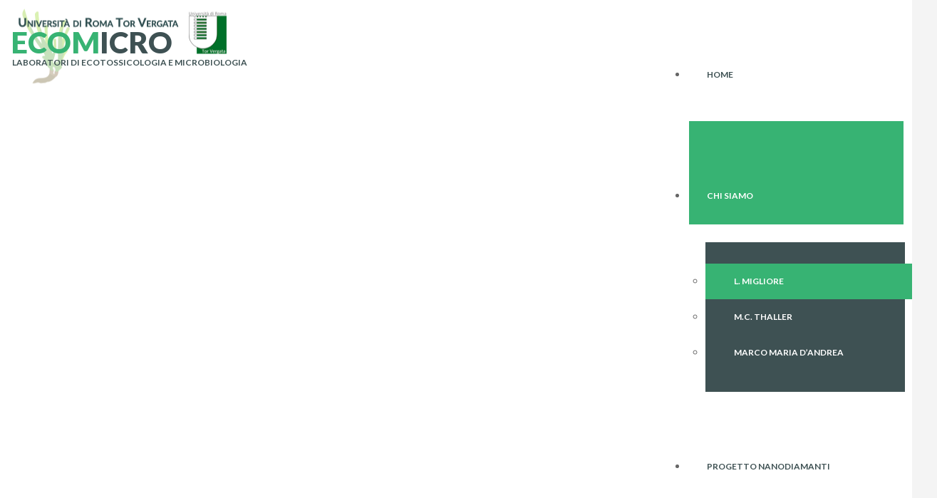

--- FILE ---
content_type: text/html; charset=utf-8
request_url: https://ecomicro.it/it/chi-siamo/l-migliore
body_size: 6999
content:

<!DOCTYPE html>
<html xmlns="http://www.w3.org/1999/xhtml" xml:lang="it-it" lang="it-it" >
<head>
	<meta content="width=device-width, initial-scale=1" name="viewport">

	<link href='https://fonts.googleapis.com/css?family=Lato:400,100,100italic,300,300italic,400italic,700,700italic,900,900italic&subset=latin,latin-ext' rel='stylesheet' type='text/css'>    <meta charset="utf-8">
	<meta name="author" content="Super User">
	<meta name="viewport" content="width=device-width, initial-scale=1">
	<meta name="description" content="Laboratori di Ecotossicologia e Microbiologia.">
	<meta name="generator" content="Joomla! - Open Source Content Management">
	<title>L. Migliore</title>
	<link href="https://ecomicro.it/it/chi-siamo/l-migliore" rel="alternate" hreflang="it-IT">
	<link href="https://ecomicro.it/en/who-we-are/l-migliore-en" rel="alternate" hreflang="en-GB">
	<link href="/media/system/images/favicon.ico" rel="icon" type="image/x-icon">
<link href="/templates/as002085free/css/bootstrap.css?f07fd3" rel="stylesheet">
	<link href="/templates/as002085free/css/tmpl.default.css?f07fd3" rel="stylesheet">
	<link href="/templates/as002085free/css/media.1200.css?f07fd3" rel="stylesheet">
	<link href="/templates/as002085free/css/media.979.css?f07fd3" rel="stylesheet">
	<link href="/templates/as002085free/css/media.767.css?f07fd3" rel="stylesheet">
	<link href="/templates/as002085free/css/media.640.css?f07fd3" rel="stylesheet">
	<link href="/templates/as002085free/css/media.480.css?f07fd3" rel="stylesheet">
	<link href="/templates/as002085free/css/kunena.css?f07fd3" rel="stylesheet">
	<link href="/templates/as002085free/css/font-awesome.css?f07fd3" rel="stylesheet">
	<link href="/templates/as002085free/css/tmpl.layout.css?f07fd3" rel="stylesheet">
	<link href="/templates/as002085free/css/style.custom.css?f07fd3" rel="stylesheet">
	<link href="/media/mod_languages/css/template.min.css?f07fd3" rel="stylesheet">
	<link href="/media/vendor/joomla-custom-elements/css/joomla-alert.min.css?0.4.1" rel="stylesheet">
	<link href="/modules/mod_as_superfish_menu/css/font-awesome.css" rel="stylesheet">
	<link href="/modules/mod_as_superfish_menu/css/superfish.css" rel="stylesheet">
<script src="/media/vendor/jquery/js/jquery.min.js?3.7.1"></script>
	<script src="/media/legacy/js/jquery-noconflict.min.js?504da4"></script>
	<script type="application/json" class="joomla-script-options new">{"joomla.jtext":{"ERROR":"Errore","MESSAGE":"Messaggio","NOTICE":"Avviso","WARNING":"Attenzione","JCLOSE":"Chiudi","JOK":"OK","JOPEN":"Apri"},"system.paths":{"root":"","rootFull":"https:\/\/ecomicro.it\/","base":"","baseFull":"https:\/\/ecomicro.it\/"},"csrf.token":"43bc0dc8ec0d503fab8554b03600b38e"}</script>
	<script src="/media/system/js/core.min.js?a3d8f8"></script>
	<script src="/media/vendor/bootstrap/js/alert.min.js?5.3.8" type="module"></script>
	<script src="/media/vendor/bootstrap/js/button.min.js?5.3.8" type="module"></script>
	<script src="/media/vendor/bootstrap/js/carousel.min.js?5.3.8" type="module"></script>
	<script src="/media/vendor/bootstrap/js/collapse.min.js?5.3.8" type="module"></script>
	<script src="/media/vendor/bootstrap/js/dropdown.min.js?5.3.8" type="module"></script>
	<script src="/media/vendor/bootstrap/js/modal.min.js?5.3.8" type="module"></script>
	<script src="/media/vendor/bootstrap/js/offcanvas.min.js?5.3.8" type="module"></script>
	<script src="/media/vendor/bootstrap/js/popover.min.js?5.3.8" type="module"></script>
	<script src="/media/vendor/bootstrap/js/scrollspy.min.js?5.3.8" type="module"></script>
	<script src="/media/vendor/bootstrap/js/tab.min.js?5.3.8" type="module"></script>
	<script src="/media/vendor/bootstrap/js/toast.min.js?5.3.8" type="module"></script>
	<script src="/media/system/js/messages.min.js?9a4811" type="module"></script>
	<script src="/modules/mod_as_superfish_menu/js/superfish.min.js"></script>
	<script type="application/ld+json">{"@context":"https://schema.org","@type":"BreadcrumbList","@id":"https://ecomicro.it/#/schema/BreadcrumbList/17","itemListElement":[{"@type":"ListItem","position":1,"item":{"@id":"https://ecomicro.it/it/","name":"Home"}},{"@type":"ListItem","position":2,"item":{"@id":"https://ecomicro.it/it/chi-siamo/l-migliore","name":"L. Migliore"}}]}</script>
	<script type="application/ld+json">{"@context":"https://schema.org","@graph":[{"@type":"Organization","@id":"https://ecomicro.it/#/schema/Organization/base","name":"EcoMicro","url":"https://ecomicro.it/"},{"@type":"WebSite","@id":"https://ecomicro.it/#/schema/WebSite/base","url":"https://ecomicro.it/","name":"EcoMicro","publisher":{"@id":"https://ecomicro.it/#/schema/Organization/base"}},{"@type":"WebPage","@id":"https://ecomicro.it/#/schema/WebPage/base","url":"https://ecomicro.it/it/chi-siamo/l-migliore","name":"L. Migliore","description":"Laboratori di Ecotossicologia e Microbiologia.","isPartOf":{"@id":"https://ecomicro.it/#/schema/WebSite/base"},"about":{"@id":"https://ecomicro.it/#/schema/Organization/base"},"inLanguage":"it-IT","breadcrumb":{"@id":"https://ecomicro.it/#/schema/BreadcrumbList/17"}},{"@type":"Article","@id":"https://ecomicro.it/#/schema/com_content/article/7","name":"L. Migliore","headline":"L. Migliore","inLanguage":"it-IT","isPartOf":{"@id":"https://ecomicro.it/#/schema/WebPage/base"}}]}</script>
	<link href="https://ecomicro.it/it/chi-siamo/l-migliore" rel="alternate" hreflang="x-default">


	
<style type="text/css">

body
{
	font-family: 'Lato', Arial, serif !important;	}

h1, 
h2, 
h3, 
h4, 
h5,
h6
{
	font-family: 'Lato', Arial, serif !important;	
}

h1
{
	font-size: 45px;	
}

h2
{
		
}

h3
{
		
}

h4
{
		
}

h5
{
		
}

h6
{
		
}

</style>
</head>

<body class="com_content view-article task-no-task itemid-114 body__">
	
    <!--[if lt IE 8]>
    <div style=' clear: both; text-align:center; position: relative;'>
   		<a href="http://windows.microsoft.com/en-US/internet-explorer/products/ie/home?ocid=ie6_countdown_bannercode">
    		<img src="http://storage.ie6countdown.com/assets/100/images/banners/warning_bar_0000_us.jpg" border="0" height="42" width="820" 
        	alt="You are using an outdated browser. For a faster, safer browsing experience, upgrade for free today." />
   		</a>
    </div>
    <![endif]-->

    <div id="wrapper">
    	<div class="wrapper-inner">
        
        	<!-- HEADER ROWS ~~~~~~~~~~~~~~~~~~~~~~~~~~~~~~~~~~~~~~~~~~~~~~~~~~~~~~~~~~~~~~~~~~~~~~~~~~~~~~~~  -->
            
    		<div id="menu-row">
                <div class="row-container">
    				<div id="logo">
						                     
                            <a href="/">
                                <h1><span class="char_0">E</span> <span class="char_1">c</span> <span class="char_2">o</span> <span class="char_3">M</span> <span class="char_4">i</span> <span class="char_5">c</span> <span class="char_6">r</span> <span class="char_7">o</span> </h1>
                                <h6>Laboratori di Ecotossicologia e Microbiologia</h6>
                            </a>
                            				</div>
   					<div class="moduletable superfish navigation">
 

<ul class="sf-menu   sticky" id="module-119">

<li class="item-105"><a href="/it/" >Home</a></li>
		<li class="item-110 active deeper dropdown parent"><span class="separator"Chi siamo>Chi siamo</span>

		<ul class="sub-menu  first-level">
		<li class="item-114 current active"><a href="/it/chi-siamo/l-migliore" >L. Migliore</a></li>
		<li class="item-124"><a href="/it/chi-siamo/m-c-thaller" >M.C. Thaller</a></li>
		<li class="item-154"><a href="/it/chi-siamo/marco-maria-d-andrea" >Marco Maria D’Andrea</a></li>
		</ul>
			</li>
			<li class="item-203 deeper dropdown parent"><a href="/it/progetto-nanodiamanti" >Progetto Nanodiamanti</a>
		<ul class="sub-menu  first-level">
		<li class="item-205"><a href="/it/progetto-nanodiamanti/sistemi-di-filtraggio" >Sistemi di filtraggio</a></li>
		<li class="item-207"><a href="/it/progetto-nanodiamanti/trasformazione-fibre-nanodiamanti" >Trasformazione fibre/nanodiamanti</a></li>
		<li class="item-209"><a href="/it/progetto-nanodiamanti/consorzio-microbico" >Consorzio microbico</a></li>
		<li class="item-211"><a href="/it/progetto-nanodiamanti/abbattimento-dei-contaminanti" >Abbattimento dei contaminanti</a></li>
		<li class="item-213"><a href="/it/progetto-nanodiamanti/ciclo-di-vita" >Ciclo di vita</a></li>
		<li class="item-215"><a href="/it/progetto-nanodiamanti/impatto-sociale-ed-economico" >Impatto sociale ed economico</a></li>
		</ul>
			</li>
			<li class="item-102 deeper dropdown parent"><span class="separator"Linee di ricerca>Linee di ricerca</span>

		<ul class="sub-menu  first-level">
		<li class="item-122"><a href="/it/linee-di-ricerca/batteriofagi" >Batteriofagi</a></li>
		<li class="item-111"><a href="/it/linee-di-ricerca/deteriogeni-di-pergamene" >Deteriogeni di pergamene & C</a></li>
		<li class="item-120 deeper dropdown parent"><span class="separator"Fanerogame marine>Fanerogame marine</span>

		<ul class="sub-menu ">
		<li class="item-191"><a href="/it/linee-di-ricerca/fanerogame-marine/banquette" >Banquette</a></li>
		<li class="item-147"><a href="/it/linee-di-ricerca/fanerogame-marine/descrittori-biochimici" >Descrittori biochimici</a></li>
		<li class="item-148"><a href="/it/linee-di-ricerca/fanerogame-marine/microbioma-associato" >Microbioma associato</a></li>
		</ul>
			</li>
			<li class="item-121 deeper dropdown parent"><span class="separator"Saggi di ecotossicità>Saggi di ecotossicità</span>

		<ul class="sub-menu ">
		<li class="item-149"><a href="/it/linee-di-ricerca/saggi-di-ecotossicita/ecotossicita-nanomateriali" >Ecotossicità nanomateriali</a></li>
		<li class="item-150"><a href="/it/linee-di-ricerca/saggi-di-ecotossicita/nuovo-saggio-ecotossicita" >Nuovo saggio ecotossicità</a></li>
		<li class="item-145"><a href="/it/linee-di-ricerca/saggi-di-ecotossicita/saggi-su-artemia" >Saggi su Artemia</a></li>
		</ul>
			</li>
			<li class="item-126"><a href="/it/linee-di-ricerca/iguane-e-tartarughe" >Iguane e tartarughe</a></li>
		<li class="item-128"><a href="/it/linee-di-ricerca/ormesi" >Ormesi</a></li>
		<li class="item-129"><a href="/it/linee-di-ricerca/sphingomonas" >Sphingomonas</a></li>
		<li class="item-188"><a href="/it/linee-di-ricerca/ecodomestico-the-jetson-s-kitchen" >The Jetson's kitchen</a></li>
		</ul>
			</li>
			<li class="item-109 deeper dropdown parent"><span class="separator"Pubblicazioni>Pubblicazioni</span>

		<ul class="sub-menu  first-level">
		<li class="item-133"><a href="/it/pubblicazioni/articoli" >Articoli</a></li>
		<li class="item-134"><a href="/it/pubblicazioni/tesi-di-dottorato" >Tesi di Dottorato</a></li>
		<li class="item-135"><a href="/it/pubblicazioni/libri-e-video" >Libri e Video</a></li>
		</ul>
			</li>
			<li class="item-116 deeper dropdown parent"><span class="separator"Il Gruppo>Il Gruppo</span>

		<ul class="sub-menu  first-level">
		<li class="item-175"><a href="/it/il-gruppo/gustavo-di-lallo" >Gustavo Di Lallo</a></li>
		<li class="item-155"><a href="/it/il-gruppo/alice-rotini" >Alice Rotini</a></li>
		<li class="item-153"><a href="/it/il-gruppo/dottorandi" >Dottorandi</a></li>
		<li class="item-185"><a href="/it/il-gruppo/tesisti" >Tesisti</a></li>
		</ul>
			</li>
			<li class="item-117 deeper dropdown parent"><span class="separator"Insegnamenti>Insegnamenti</span>

		<ul class="sub-menu  first-level">
		<li class="item-161"><a href="/it/insegnamenti/l-migliore" >L. Migliore</a></li>
		<li class="item-190"><a href="/it/insegnamenti/marco-maria-d-andrea" >M.M. D'Andrea</a></li>
		</ul>
			</li>
			<li class="item-119 deeper dropdown parent"><span class="separator"Servizi>Servizi</span>

		<ul class="sub-menu  first-level">
		<li class="item-158"><a href="/it/servizi/analisi-sabbie" >Analisi sabbie</a></li>
		<li class="item-159"><a href="/it/servizi/test-ecotossicologici" >Test ecotossicologici</a></li>
		</ul>
			</li>
			<li class="item-139"><a href="/it/contatti" >Contatti</a></li>
		<li class="item-118 deeper dropdown parent"><span class="separator"Archivio>Archivio</span>

		<ul class="sub-menu  first-level">
		<li class="item-151"><a href="/it/archivio/dottori-di-ri" >Dottori di ricerca</a></li>
		<li class="item-152"><a href="/it/archivio/dottori-magistrali" >Dottori magistrali</a></li>
		<li class="item-156"><a href="/it/archivio/matteo-evangelisti" >Il Gruppo</a></li>
		<li class="item-160"><a href="/it/archivio/insegnamenti" >Insegnamenti</a></li>
		<li class="item-144"><a href="/it/archivio/linee-di-ricerca" >Linee di Ricerca</a></li>
		<li class="item-187"><a href="/it/archivio/torno-subito" >Torno subito</a></li>
		</ul>
			</li>
			</ul>

<script>
	// initialise plugins
	jQuery(function($){
		$('#module-119')
			 
				.supersubs({
					minWidth:    12,   // minimum width of sub-menus in em units
					maxWidth:    27,   // maximum width of sub-menus in em units
					extraWidth:  1     // extra width can ensure lines don't sometimes turn over
		                         	   // due to slight rounding differences and font-family
				})
		 
		.superfish({
			hoverClass:    'sfHover',         
			pathClass:     'overideThisToUse',
			pathLevels:    1,    
			delay:         500, 
			animation:     {opacity:'show'}, 
			speed:         'normal',   
			speedOut:      'fast',   
			autoArrows:    false, 
			disableHI:     false, 
			useClick:      0,
			easing:        "swing",
			onInit:        function(){},
			onBeforeShow:  function(){},
			onShow:        function(){},
			onHide:        function(){},
			onIdle:        function(){}
		})
				.mobileMenu({
			defaultText: "Vai a...",
			className: "select-menu",
			subMenuClass: "sub-menu"
		});
		 
		var ismobile = navigator.userAgent.match(/(iPhone)|(iPod)|(android)|(webOS)/i)
		if(ismobile){
			$('#module-119').sftouchscreen();
		}
		$('.btn-sf-menu').click(function(){
			$('#module-119').toggleClass('in')
		});
					$('#module-119').parents('[id*="-row"]').scrollToFixed({minWidth :751});
					})
</script>
<link href='https://fonts.googleapis.com/css?family=Lato:400,100,100italic,300,300italic,400italic,700,700italic,900,900italic&subset=latin,latin-ext' rel='stylesheet' type='text/css'>
<style type="text/css">

ul.sf-menu
{
	font-family: 'Lato', Arial, serif !important;}

ul.sf-menu > li > a, 
ul.sf-menu > li > span 
{
    	font-size:13px;}

ul.sf-menu > li.active > a, 
ul.sf-menu > li.current > a, 
ul.sf-menu > li.active > span, 
ul.sf-menu > li.current > span 
{
    }

ul.sf-menu > li > a:hover, 
ul.sf-menu > li > span:hover
{
	}

ul.sf-menu ul 
{
		width: 280px !important;}

ul.sf-menu .divided ul.first-level
{
	width: 280px;}

ul.sf-menu ul li a, 
ul.sf-menu ul li span
{
    	font-size:12px;	width: 220px;}

ul.sf-menu ul li.active > a, 
ul.sf-menu ul li.active > span
{
    }

ul.sf-menu ul li a:hover, 
ul.sf-menu ul li span:hover
{
    }

ul.sf-menu ul ul
{
	left: 283px !important;}

</style></div>
   			 	</div>
    		</div>
            
			
			            <div id="breadcrumbs-row">
                <div class="row-container">
                    <div class="container-fluid">
                        <div class="row-fluid">
	                        <div class="moduletable   span12"><div class="moduletable-wrapper"><nav class="mod-breadcrumbs__wrapper" aria-label="Breadcrumbs">
    <ol class="mod-breadcrumbs breadcrumb px-3 py-2">
                    <li class="mod-breadcrumbs__divider float-start">
                <span class="divider icon-location icon-fw" aria-hidden="true"></span>
            </li>
        
        <li class="mod-breadcrumbs__item breadcrumb-item"><a href="/it/" class="pathway"><span>Home</span></a></li><li class="mod-breadcrumbs__item breadcrumb-item"><span>Chi siamo</span></li><li class="mod-breadcrumbs__item breadcrumb-item active"><span>L. Migliore</span></li>    </ol>
    </nav>
</div></div>
                        </div>
                    </div>
                </div>
            </div>
            
            
            <!-- END OF HEADER ROWS ~~~~~~~~~~~~~~~~~~~~~~~~~~~~~~~~~~~~~~~~~~~~~~~~~~~~~~~~~~~~~~~~~~~~~~~~~~~~~~~~~~~~~~ -->
            
            <!-- CONTENT ROWS ~~~~~~~~~~~~~~~~~~~~~~~~~~~~~~~~~~~~~~~~~~~~~~~~~~~~~~~~~~~~~~~~~~~~~~~~~~~~~~~~~~~~~~~~~~~~ -->
            
			            <div id="content-row-1"  >
                <div class="row-container">
                    <div class="container-fluid">
                        <div class="row-fluid">
                            <div class="moduletable  "><div class="moduletable-wrapper"><div class="mod-languages">
    <p class="visually-hidden" id="language_picker_des_95">Seleziona la tua lingua</p>


    <ul aria-labelledby="language_picker_des_95" class="mod-languages__list lang-inline">

                                            <li class="lang-active">
                <a aria-current="true"  href="https://ecomicro.it/it/chi-siamo/l-migliore">
                                                                        <img title="Italiano (Italia)" src="/media/mod_languages/images/it_it.gif" alt="Italiano (Italia)">                                                            </a>
            </li>
                                        <li>
                <a  href="/en/who-we-are/l-migliore-en">
                                                                        <img title="English (United Kingdom)" src="/media/mod_languages/images/en_gb.gif" alt="English (United Kingdom)">                                                            </a>
            </li>
                </ul>

</div>
</div></div>
                        </div>
                    </div>
                </div>
            </div>
            
			    
			    
			
			<div id="message-row">
                <div class="row-container">
                    <div class="container-fluid">
                        <div id="system-message-container" aria-live="polite"></div>

                    </div>
                </div>
            </div>
    
            <div id="main-content-row">
                <div class="row-container">
                    <div class="container-fluid">
                        <div class="content-inner row-fluid"> 
                          
                            <!-- LEFT SIDEBAR ~~~~~~~~~~~~~~~~~~~~~~~~~~~~~~~~~~~~~~~~~~~~~~~~~~~~~~~~~~~~~~~~~~~~~~~~~~~~~~~~~ -->
                                                        
                            <!-- END OF COlUMN LEFT ~~~~~~~~~~~~~~~~~~~~~~~~~~~~~~~~~~~~~~~~~~~~~~~~~~~~~~~~~~~~~~~~~~~~~~~~~~ -->
                                    
                            <!-- COLUMN MAIN ~~~~~~~~~~~~~~~~~~~~~~~~~~~~~~~~~~~~~~~~~~~~~~~~~~~~~~~~~~~~~~~~~~~~~~~~~~~~~~~~~ -->   
                            <div id="component" class="span12">
                                <main role="main">
                                            
                                    
                                    <article class="page-item page-item__">
		<div class="item_fulltext"><p style="text-align: justify;"><img style="float: left; margin-right: 15px;" src="/images/articoli/Luciana.jpg" alt="L.Migliore" width="92" height="124" /> <strong>Luciana Migliore</strong></p>
<p>Professoressa Associata del Dipartimento di Biologia dell'Università “Tor Vergata”.</p>
<p>Inoltre, per non perdere neanche un "brivido" della vita universitaria, anche Consigliera d'Amministrazione (Tor Vergata, 2008-2013), membro eletto del Consiglio Universitario Nazionale (MIUR) per l’area 05-BIO in due mandati successivi (1°: 2010-2015; 2°: 2015-2019). Nel 1° mandato anche membro del Collegio di Disciplina Nazionale, nel 2° Coordinatrice della V Commissione Permanente ‘Stato giuridico e reclutamento’. Dal 2017 al 2021 è stata membro del Comitato Unico di Garanzia di Tor Vergata, l'organismo incaricato di promuovere la parità di genere e le pari opportunità, combattendo ogni forma di violenza e discriminazione. Ha fatto anche parte dei gruppi di lavoro incaricati della redazione del Bilancio di Genere di Ateneo (2019-2021) e del Piano di Uguaglianza di genere (<em>Gender Equality Plan</em>, 2021), misure individuate dalla Commissione Europea per promuovere l’uguaglianza di genere. Dal 2021 è Coordinatrice del Corso di Laurea Magistrale in ‘Conservazione e Restauro dei beni librari’.</p>
<p>Mi sono laureata in Scienze Biologiche all'Università “Sapienza” di Roma, discutendo una tesi sperimentale in Ecologia; il lavoro di Tesi l'ho svolto presso l'Istituto di Genetica, allora diretto da G. Montalenti. Sono stata assegnista del Centro di Genetica Evoluzionistica del CNR, sempre presso l'Istituto di Genetica e poi ricercatrice, prima all'Università Federico II e poi alla II Università di Napoli. Poi, finalmente, sono tornata a Roma, all’Università Tor Vergata, dove ho messo su un laboratorio in cui si fanno molte cose: oggi in laboratorio gli studenti ‘bio’ lavorano fianco a fianco agli ‘umanisti’ del corso di Restauro dei Beni Librari, tutti ragazzi competenti, seri e pieni di entusiasmo, nonostante le numerose difficoltà a piccola e grande scala.</p>
<p>Subito dopo la Laurea, sotto la guida di G. Montalenti, ho cominciato una collaborazione che è durata più di venti anni con l'Istituto dell'Enciclopedia Italiana (Treccani). In veste di Redattrice per le Scienze Biologiche ho collaborato a quasi tutte le grandi opere enciclopediche dell'Istituto. Ho poi proseguito l'esperienza enciclopedica come Redattrice dell'Enciclopedia Medica della UTET, diretta da Luciano Vella, fino alla sua conclusione.</p>
<p>La <em>tight connection</em> con la microbiologia nasce da relazioni di lavoro ed è naturalmente culturale e scientifica, ma è anche una straordinaria relazione personale: ma tutti sanno che la scienza cammina sulle gambe delle persone! Nonostante gli anni di lavoro lontano da casa e la mia attitudine ‘nomade’, ho sempre mantenuto a Roma la mia vita personale: sono sposata da quasi 40 anni con Roberto Tamburi, <em>software engineer</em>, ho una figlia meravigliosa, Federica, <em>art director</em> e un genero delizioso, Davide.</p> </div>
		
	
	<!-- Social Sharing -->
	 
	<!-- Pagination -->
	</article> 
                                      
                                                                        
                                
                                </main>
                            </div>
                            <!-- END OF COLUMN MAIN ~~~~~~~~~~~~~~~~~~~~~~~~~~~~~~~~~~~~~~~~~~~~~~~~~~~~~~~~~~~~~~~~~~~~~~~~~~~~ --> 
            
                            <!-- RIGHT SIDEBAR ~~~~~~~~~~~~~~~~~~~~~~~~~~~~~~~~~~~~~~~~~~~~~~~~~~~~~~~~~~~~~~~~~~~~~~~~~~~~~~~~~ -->                       
                                                        <!-- END OF RIGHT SIDEBAR ~~~~~~~~~~~~~~~~~~~~~~~~~~~~~~~~~~~~~~~~~~~~~~~~~~~~~~~~~~~~~~~~~~~~~~~~~~~~~ -->
                            
                        </div>
                    </div>
                </div>
            </div>

			
			
			            
			                
                        
            <!-- END OF CONTENT ROWS ~~~~~~~~~~~~~~~~~~~~~~~~~~~~~~~~~~~~~~~~~~~~~~~~~~~~~~~~~~~~~~~~~~~~~~~~~~~~~~~~~~~~~~ -->
    	</div>
    </div>
    
    <div id="footer-wrapper">
    	<div class="footer-wrapper-inner">
            <!-- FOOTER ROWS ~~~~~~~~~~~~~~~~~~~~~~~~~~~~~~~~~~~~~~~~~~~~~~~~~~~~~~~~~~~~~~~~~~~~~~~~~~~~~~~~~~~~~~~~~~~~~~ -->
    
			            
                        
    		            <div id="footer-row-3">
                <div class="row-container">
                    <div class="container-fluid">
                        <div id="footer" class="row-fluid">
	                        <div class="moduletable address "><div class="moduletable-wrapper"><div class="mod-custom mod-custom__address"  >
	<p>Ecotossicologia - Laboratorio di Ecologia Sperimentale e Acquacoltura: Via Cracovia, 1 - 00133 Roma.</p>
<p>Microbiologia - Edificio SoGeNe: Via della Ricerca Scientifica s.n.c. - 00133 Roma</p></div></div></div><div class="moduletable  "><div class="moduletable-wrapper">
<div class="shinystat">
<div  style="text-align: center;" >

<!-- Inizio Codice ShinyStat - Modulo Joomla Versione 3.2.2 -->
<script type="text/javascript" src="//codice.shinystat.com/cgi-bin/getcod.cgi?USER=EcoMicro"></script>
<noscript>
<a href="http://www.shinystat.com/it/" target="_top">
<img src="//www.shinystat.com/cgi-bin/shinystat.cgi?USER=EcoMicro" alt="Statistiche" style="border:0px" /></a>
</noscript>
<!-- Fine Codice ShinyStat -->

</div>
</div>
</div></div>
                        </div>
                    </div>
                </div>
            </div>
                        <div id="push"></div>
            
		    <div id="copyright-row" role="contentinfo">
    			<div id="copyright">
    				<span class="copy">Copyright &copy;</span>    				<span class="year">2026</span>    				    				<span class="siteName">EcoMicro</span>
    				                    
                      
                                 
    			</div>
                
				   
    		</div>
    	</div>
    </div>
    
        <div id="back-top">
    	<a href="#top"><i class="fa fa-chevron-circle-up"></i></a>
    </div>
        
        
        
        
        
        
    <script src="/templates/as002085free/js/jquery.vide.min.js"></script>
    <script src="/templates/as002085free/js/scripts.js"></script>
    <script src="/templates/as002085free/js/jquery.lazy.min.js"></script>
    
</body>
</html>

--- FILE ---
content_type: text/css
request_url: https://ecomicro.it/templates/as002085free/css/tmpl.default.css?f07fd3
body_size: 20203
content:
/*******************************************************************************************/
/*
/*		Designed by 'AS Designing'
/*		Web: http://www.asdesigning.com
/*		Web: http://www.astemplates.com
/*		License: GNU/GPL
/*
/*******************************************************************************************/

html,
body {
	height: 100%;
}

body {
	font-size: 16px;
	font-weight: 300;
	line-height: 22px;
	color: #666;
	background-color: #fff;
	font-family: 'Lato', sans-serif;
	background: rgba(244, 244, 244, 1);
}

img {
	max-width: 100%;
}

a {
	color: #37b373;
	text-decoration: none !important;
}

a:focus {
	outline: none;
	color: #c64f5b;
}

a.selected {
	color: #c64f5b;
}

a:hover {
	color: #85b1d8;
	text-decoration: none;
}

#wrapper {
	margin: 0 auto;
	position: relative;
}

#push,
#footer-wrapper {
	min-height: 10px;
	position: relative;
}

.offline_container {
	height: 100%;
	text-align: center;
	font-size: 0;
	line-height: 0;
}

.offline_container:before {
	content: '';
	display: inline-block;
	height: 100%;
	width: 0;
	overflow: hidden;
	vertical-align: middle;
}

.offline_container .container {
	display: inline-block;
	vertical-align: middle;
	max-width: 100%;
}

.offline_container #system-message {
	font-size: 17px;
	line-height: 25px;
	max-width: 100%;
	display: inline-block;
}

.offline_container .well {
	vertical-align: middle;
	margin: 0;
	display: inline-block;
	max-width: 100%;
	text-align: left;
	font-size: 17px;
	line-height: 25px;
	padding: 20px 40px;
}

.offline_container h1 {
	color: #85b1d8;
	padding-bottom: 30px;
}

.moduletable:after {
	clear: both;
	display: block;
	content: '';
}

.radio input[type="radio"],
.checkbox input[type="checkbox"] {
	float: none;
	margin: -2px 0 0;
}

.form-inline .checkbox input[type="checkbox"] {
	float: none;
}

.radio input[type="radio"] {
	margin: -2px 3px 0 0;
}

.radio,
.checkbox {
	padding-left: 0;
}

.mod-menu .nav.menu.nav-pills>li>a {
	display: block;
}

.mod-menu .nav.menu.nav-pills>li.active>a {
	background: #37b373;
}

time,
.item_hits,
.item_category-name address,
.item_createdby {
	white-space: nowrap;
	margin: 0;
}

p.blocknumber {
	min-height: 44px;
	padding: 5px 20px 15px 95px !important;
	position: relative;
}

span.blocknumber {
	background-color: #37b373;
	border-radius: 50%;
	color: #fff;
	font-size: 26px;
	font-weight: bold;
	height: 65px;
	left: 0;
	line-height: 65px;
	margin-top: 5px;
	position: absolute;
	text-align: center;
	width: 65px;
}


/**************************************************************************************/
/*   Module styles
/**************************************************************************************/


.mod-search__aside .mod-search_searchword {
	width: 100%;
}

.mod-login__aside {
	padding-top: 7px;
}

.mod-search__aside label {
	display: none;
}

.mod-search__aside .awesomplete {
	display: block;
}

.mod-search__aside .btn-primary {
	margin: 20px 0;
}

.mod-login__aside .mod-login_username,
.mod-login__aside .mod-login_passwd,
.mod-login__aside #modlgn-username,
.mod-login__aside #modlgn-passwd {
	width: 100%;
}

.mod-login_submit {
	margin: 20px 0;
}

.mod-login__username label,
.mod-login__password label {
	display: none;
}

#form-login-remember label {
	margin-bottom: 20px;
}

#mod-finder-searchword {
	-webkit-border-radius: 0px;
	-moz-border-radius: 0px;
	border-radius: 0px;
	margin-bottom: 4px;
	border: 1px solid #ebebeb;
	box-shadow: none;
}

.archive-module,
.categories-module,
.mod-menu .nav.menu,
.nav.mod-menu {
	margin: 0;
}

.archive-module li,
.categories-module li,
.mod-menu .nav.menu li,
.nav.mod-menu li {
	list-style: none;
	font-size: 16px;
}

.archive-module li a,
.categories-module li a,
.mod-menu .nav.menu li a,
.nav.mod-menu li a {
	color: #666;
	position: relative;
	padding: 22px 35px 23px 35px;
	display: block;
	background: none !important;
	-webkit-transition: 0.5s;
	-moz-transition: 0.5s;
	-o-transition: 0.5s;
	transition: 0.5s;
	font-size: 18px;
}

.archive-module li a:hover,
.categories-module li a:hover,
.mod-menu .nav.menu li a:hover,
.nav.mod-menu li a:hover {
	background: #37b373;
	padding-left: 60px;
	padding-right: 31px;
	color: #fff;
}

.archive-module li a:hover:before,
.categories-module li a:hover:before,
.mod-menu .nav.menu li a:hover:before,
.nav.mod-menu li a:hover:before {
	color: #fff;
	left: 29px;
}

.archive-module li a:before,
.categories-module li a:before,
.mod-menu .nav.menu li a:before {
	content: '\f105';
	font-family: FontAwesome;
	color: #666;
	font-size: 20px;
	position: absolute;
	left: 0;
	top: 22px;
	line-height: 25px;
	-webkit-transition: 0.5s;
	-moz-transition: 0.5s;
	-o-transition: 0.5s;
	transition: 0.5s;
	margin-left: 3px;
}

.tagspopular ul {
	margin: 0;
}

.tagspopular ul li {
	list-style: none;
	display: inline-block;
	padding: 0 15px 12px 0;
}

.moduletable.left-to-right {
	-webkit-transform: translate(-1000px, 0);
	-moz-transform: translate(-1000px, 0);
	-ms-transform: translate(-1000px, 0);
	-o-transform: translate(-1000px, 0);
	transform: translate(-1000px, 0);
	-webkit-transition: transform 0.7s ease;
	-moz-transition: transform 0.7s ease;
	-o-transition: transform 0.7s ease;
	transition: transform 0.7s ease;
}

.moduletable.right-to-left {
	-webkit-transform: translate(1000px, 0);
	-moz-transform: translate(1000px, 0);
	-ms-transform: translate(1000px, 0);
	-o-transform: translate(1000px, 0);
	transform: translate(1000px, 0);
	-webkit-transition: transform 0.5s ease 0.3s;
	-moz-transition: transform 0.5s ease 0.3s;
	-o-transition: transform 0.5s ease 0.3s;
	transition: transform 0.5s ease 0.3s;
}

.visible .moduletable.left-to-right,
.visible .moduletable.right-to-left {
	-webkit-transform: translate(0, 0);
	-moz-transform: translate(0, 0);
	-ms-transform: translate(0, 0);
	-o-transform: translate(0, 0);
	transform: translate(0, 0);
}

.visually-hidden {
	display: none;
}

/**************************************************************************************/
/**************************************************************************************/
/*	 Modules width                                                                    */

.fluid {
	margin-left: -30px;
	width: auto;
}

.row-fluid {
	margin-left: -30px;
	width: auto;
}

.row-fluid [class*="itemSpan"],
.row-fluid [class*="span"] {
	-webkit-box-sizing: border-box;
	-moz-box-sizing: border-box;
	box-sizing: border-box;
	margin-left: 0;
	display: block;
	float: left;
	padding-left: 30px;
	min-height: 1px;
	width: 100%;
}

.row-fluid .itemSpan1,
.row-fluid .span1 {
	width: 8.333325%;
}

.row-fluid .itemSpan2,
.row-fluid .span2 {
	width: 16.66665%;
}

.row-fluid .itemSpan3,
.row-fluid .span3 {
	width: 24.999975%;
}

.row-fluid .itemSpan4,
.row-fluid .span4 {
	width: 33.2%;
}

.row-fluid .itemSpan5,
.row-fluid .span5 {
	width: 41.666625%;
}

.row-fluid .itemSpan6,
.row-fluid .span6 {
	width: 49.99995%;
}

.row-fluid .itemSpan7,
.row-fluid .span7 {
	width: 58.333275%;
}

.row-fluid .itemSpan8,
.row-fluid .span8 {
	width: 66.6666%;
}

.row-fluid .itemSpan9,
.row-fluid .span9 {
	width: 74.999925%;
}

.row-fluid .itemSpan10,
.row-fluid .span10 {
	width: 83.33325%;
}

.row-fluid .itemSpan11,
.row-fluid .span11 {
	width: 91.66657500000001%;
}

.row-fluid .itemSpan12,
.row-fluid .span12 {
	width: 100%;
}

.cols-1 [class*="span"] {
	width: 99.9999%;
}

.cols-2 [class*="span"] {
	width: 49.99995%;
}

.cols-3 [class*="span"] {
	width: 33.3333%;
}

.cols-4 [class*="span"] {
	width: 24.999975%;
}

.cols-5 [class*="span"] {
	width: 19.99998%;
}

.cols-6 [class*="span"] {
	width: 16.66665%;
}


/**************************************************************************************/
/*	 Mailto window                                                                    */

#mailto-window {
	padding-top: 1em;
}

.mailto-close {
	margin-bottom: 1em;
	overflow: hidden;
}

.mailto-close a {
	float: right;
}


/**************************************************************************************/
/*	 Modal window                                                                     */

div.modal.fade.loginPopup {
	width: 260px;
	margin: 0;
	top: 0;
	left: 50%;
	background: #f6f6f6;
	position: absolute;
	z-index: 99000;
	-webkit-transition: all 0.2s ease;
	-moz-transition: all 0.2s ease;
	-o-transition: all 0.2s ease;
	transition: all 0.2s ease;
	opacity: 0;
	filter: alpha(opacity=0);
}

div.modal.fade.loginPopup.in {
	opacity: 1;
	filter: alpha(opacity=100);
}

div.modal.fade.loginPopup .modal-body {
	overflow: visible;
}

div.modal.fade {
	top: -200%;
}

.modalClose {
	margin: 14px;
}

.login-greeting {
	margin: 0 0 9px 0;
}

.input-modal {
	width: 146px;
}

div.modal.fade {
	z-index: 0;
	height: 0;
}

div.modal.fade.in {
	height: auto;
	z-index: 1100;
}

/**************************************************************************************/
/*	 Component styles                                                                 */
/**************************************************************************************/

/**************************************************************************************/
/*	 Forms                                                                            */

textarea {
	width: 30%;
	min-width: 220px;
	resize: none;
}

select,
textarea,
input[type="text"],
input[type="password"],
input[type="datetime"],
input[type="datetime-local"],
input[type="date"],
input[type="month"],
input[type="time"],
input[type="week"],
input[type="number"],
input[type="email"],
input[type="url"],
input[type="search"],
input[type="tel"],
input[type="color"],
.uneditable-input {
	-webkit-box-sizing: border-box;
	-moz-box-sizing: border-box;
	box-sizing: border-box;
	height: 60px;
	color: #777777;
	-webkit-box-shadow: none !important;
	-moz-box-shadow: none !important;
	box-shadow: none !important;
	padding: 16px 19px;
	font-size: 13px;
}

input[type='radio'],
input[type='checkbox'] {
	margin: -2px 5px 0 0;
}

select {
	padding-left: 11px;
	padding-right: 11px;
}

#helpsite-refresh {
	margin-bottom: 9px;
}

.checkbox-radio-wrap__inline {
	display: inline-block;
	margin-left: 6px;
	vertical-align: top;
}

.checkbox-radio-wrap__inline input[type="radio"],
.checkbox-radio-wrap__inline input[type="checkbox"] {
	margin: -2px 0 0 0;
}

.page-registration form label,
.page-remind form label,
.page-reset form label,
.page-login form label,
.page-login form label,
.page-profile__edit form label {
	display: inline-block;
	margin-right: 20px;
}

textarea.invalid {
	border: 1px solid #9D261D;
}

.form-vertical label {
	display: inline-block;
}

input::-webkit-input-placeholder,
input:-moz-placeholder,
input::-moz-placeholder,
input:-ms-input-placeholder,
textarea:-moz-placeholder,
textarea::-moz-placeholder,
textarea:-ms-input-placeholder {
	color: #777777;
	opacity: 1;
	text-transform: uppercase;
}

.category_desc {
	padding-bottom: 2em;
}

#member-registration input,
#member-registration textarea {
	width: 50%;
}

/**************************************************************************************/
/*	 Searches                                                                         */

ul#finder-filter-select-dates li.filter-date {
	margin-bottom: 4px;
	margin-right: 4px;
}

ul#finder-filter-select-dates li.filter-date select.filter-date-operator {
	margin-bottom: 9px;
}

#searchForm fieldset {
	margin-bottom: 20px;
}

#searchForm fieldset label {
	display: inline-block;
	margin-right: 1em;
}

#searchForm .form-limit label {
	float: left;
}

#searchForm .form-limit select {
	float: right;
	position: relative;
	top: -16px;
}

#searchForm .form-limit p {
	overflow: hidden;
	clear: both;
}

#searchForm .phrases-box {
	padding-bottom: 1em;
}

#searchForm .phrases-box label {
	min-width: 90px;
}

dl.search-results {
	margin-bottom: 30px;
}

dl.search-results dt {
	margin-top: 20px;
}

.navbar-form .btn,
.navbar-form .btn-group {
	margin-top: 5px;
}


/**************************************************************************************/
/*	 Featured Page                                                                    */

.page-featured .item {
	text-align: center;
}

.page-featured .item_header .item_title {
	margin-bottom: 50px;
	color: #3e5153;
	text-align: center;
}

.page-featured .item_header .item_title .item_title_part0 {
	color: #37b373;
	font-weight: 700;
	font-size: 0.7em;
	display: block;
}

.page-featured .item_header .item_title a:hover {
	color: #37b373;
}

.page-featured .item_header .item_title a:hover .item_title_part0 {
	color: #3e5153;
}

.page-featured .item .img-intro img {
	border-radius: 50%;
	max-width: 50%;
	border: 7px solid #37b373;
}

.page-featured .column-1 {
	opacity: 0;
	-webkit-transition: opacity 1s ease-in-out 0.1s;
	-moz-transition: opacity 1s ease-in-out 0.1s;
	transition: opacity 1s ease-in-out 0.1s;
}

.page-featured .column-2 {
	opacity: 0;
	-webkit-transition: opacity 1s ease-in-out 0.4s;
	-moz-transition: opacity 1s ease-in-out 0.4s;
	transition: opacity 1s ease-in-out 0.4s;
}

.page-featured .column-3 {
	opacity: 0;
	-webkit-transition: opacity 1s ease-in-out 0.7s;
	-moz-transition: opacity 1s ease-in-out 0.7s;
	transition: opacity 1s ease-in-out 0.7s;
}

.page-featured .column-4 {
	opacity: 0;
	-webkit-transition: opacity 1s ease-in-out 1s;
	-moz-transition: opacity 1s ease-in-out 1s;
	transition: opacity 1s ease-in-out 1s;
}

.visible .page-featured .column-1,
.visible .page-featured .column-2,
.visible .page-featured .column-3,
.visible .page-featured .column-4 {
	opacity: 1;
}

/**************************************************************************************/
/*	 Gallery                                                                          */

.page-gallery a.zoom,
.page-item__gallery a.zoom {
	position: relative;
	display: block;
	overflow: hidden;
	z-index: 1;
}

.page-gallery a.zoom span.zoom-bg,
.page-item__gallery a.zoom span.zoom-bg {
	position: absolute;
	top: 0;
	left: 0;
	width: 100%;
	height: 100%;
	display: block;
	background: #000;
	opacity: 0;
	filter: alpha(opacity=0);
	z-index: 3;
	-webkit-transition: all 0.5s;
	-moz-transition: all 0.5s;
	-o-transition: all 0.5s;
	transition: all 0.5s;
}

.page-gallery a.zoom span.zoom-icon,
.page-item__gallery a.zoom span.zoom-icon {
	background: url(../images/zoom.png) left top no-repeat;
	display: block;
	width: 36px;
	height: 36px;
	position: absolute;
	top: -50%;
	left: 50%;
	margin: -18px 0 0 -18px;
	z-index: 4;
	-webkit-transition: all 0.5s;
	-moz-transition: all 0.5s;
	-o-transition: all 0.5s;
	transition: all 0.5s;
}

.page-gallery a.zoom:hover span.zoom-bg,
.page-item__gallery a.zoom:hover span.zoom-bg {
	opacity: 0.5;
	filter: alpha(opacity=50);
}

.page-gallery a.zoom:hover span.zoom-icon,
.page-item__gallery a.zoom:hover span.zoom-icon {
	top: 50%;
}

.page-gallery a.zoom img,
.page-item__gallery a.zoom img {
	-webkit-transition: all 0.4s;
	-moz-transition: all 0.4s;
	-o-transition: all 0.4s;
	transition: all 0.4s;
	z-index: 2;
}

.page-gallery a.zoom.active img,
.page-item__gallery a.zoom.active img {
	z-index: 2;
}

.page-gallery .item_icons,
.page-item__gallery .item_icons {
	margin-bottom: 9px;
}

.img-full__left.span5 {
	padding-left: 0;
}

.view-article #prevArrow,
.view-article #nextArrow {
	display: none;
}

.gallery-grid {
	margin-bottom: 24px;
}

.gallery-grid .view {
	position: relative;
	overflow: hidden;
	margin: 20px;
	border-radius: 50%;
}

.page-gallery .gallery-grid .view {
	position: relative;
	overflow: hidden;
	margin: 1px;
	border-radius: 0;
}


.gallery-grid .view .mask,
.gallery-grid .view .content {
	width: 100%;
	height: 100%;
	position: absolute;
	overflow: hidden;
	top: 0;
	left: 0;
	z-index: 2;
}

.gallery-grid .view .mask .mask_wrap,
.gallery-grid .view .content .mask_wrap {
	text-align: center;
	width: 100%;
	height: 100%;
	font-size: 0;
	line-height: 0;
}

.gallery-grid .view .mask .mask_wrap:before,
.gallery-grid .view .content .mask_wrap:before {
	content: '';
	display: inline-block;
	height: 100%;
	vertical-align: middle;
	overflow: hidden;
	width: 0;
}

.gallery-grid .view .mask .mask_wrap .mask_cont,
.gallery-grid .view .content .mask_wrap .mask_cont {
	display: inline-block;
	vertical-align: middle;
	padding: 10%;
	font-size: 17px;
	line-height: 25px;
	max-width: 99%;
	-webkit-box-sizing: border-box;
	-moz-box-sizing: border-box;
	box-sizing: border-box;
}

.gallery-grid .view .mask .mask_wrap .mask_cont h3,
.gallery-grid .view .content .mask_wrap .mask_cont h3 {
	color: #fff !important;
	margin-bottom: 15px;
	font-size: 18px;
}

.gallery-grid .view .mask .mask_wrap .mask_cont h3 a:hover,
.gallery-grid .view .content .mask_wrap .mask_cont h3 a:hover {
	color: #eee !important;
}

.gallery-grid .view .item_img {
	margin: 0;
}

.gallery-grid .view img {
	display: block;
	z-index: 1;
}

.gallery-grid .view h2,
.gallery-grid .view p {
	position: relative;
}

.gallery-grid .view .item_more a {
	display: inline-block;
	font-size: 1.5em;
	font-weight: normal;
	padding: 2%;
}

.gallery-item.gallery-grid .view .item_img img {
	-webkit-transition: transform 0.2s linear;
	-moz-transition: transform 0.2s linear;
	-o-transition: transform 0.2s linear;
	-ms-transition: transform 0.2s linear;
	transition: transform 0.2s linear;
}

.gallery-item.gallery-grid .view .mask {
	opacity: 0;
	background: rgba(0, 0, 0, 0.3) none repeat scroll 0 0;
	-webkit-transition: all 0.4s ease-in-out;
	-moz-transition: all 0.4s ease-in-out;
	-o-transition: all 0.4s ease-in-out;
	-ms-transition: all 0.4s ease-in-out;
	transition: all 0.4s ease-in-out;
	text-align: center;
	color: #fff;
}

.gallery-item.gallery-grid .view .item_title {
	-webkit-transform: translateY(-100px);
	-moz-transform: translateY(-100px);
	-o-transform: translateY(-100px);
	-ms-transform: translateY(-100px);
	transform: translateY(-100px);
	-ms-filter: "progid: DXImageTransform.Microsoft.Alpha(Opacity=0)";
	filter: alpha(opacity=0);
	opacity: 0;
	-webkit-transition: all 0.2s ease-in-out;
	-moz-transition: all 0.2s ease-in-out;
	-o-transition: all 0.2s ease-in-out;
	-ms-transition: all 0.2s ease-in-out;
	transition: all 0.2s ease-in-out;
}

.gallery-item.gallery-grid .view .item_introtext {
	-webkit-transform: translateY(100px);
	-moz-transform: translateY(100px);
	-o-transform: translateY(100px);
	-ms-transform: translateY(100px);
	transform: translateY(100px);
	-ms-filter: "progid: DXImageTransform.Microsoft.Alpha(Opacity=0)";
	filter: alpha(opacity=0);
	opacity: 0;
	-webkit-transition: all 0.2s linear;
	-moz-transition: all 0.2s linear;
	-o-transition: all 0.2s linear;
	-ms-transition: all 0.2s linear;
	transition: all 0.2s linear;
}

.gallery-item.gallery-grid .view:hover .item_img img {
	-webkit-transform: scale(1.1, 1.1);
	-moz-transform: scale(1.1, 1.1);
	-o-transform: scale(1.1, 1.1);
	-ms-transform: scale(1.1, 1.1);
	transform: scale(1.1, 1.1);
}

.gallery-item.gallery-grid .view .item_more {
	-ms-filter: "progid: DXImageTransform.Microsoft.Alpha(Opacity=0)";
	filter: alpha(opacity=0);
	opacity: 0;
	-webkit-transition: all 0.2s ease-in-out;
	-moz-transition: all 0.2s ease-in-out;
	-o-transition: all 0.2s ease-in-out;
	-ms-transition: all 0.2s ease-in-out;
	transition: all 0.2s ease-in-out;
}

.gallery-item.gallery-grid .view:hover .mask {
	-ms-filter: "progid: DXImageTransform.Microsoft.Alpha(Opacity=100)";
	filter: alpha(opacity=100);
	opacity: 1;
}

.gallery-item.gallery-grid .view:hover .item_title,
.gallery-item.gallery-grid .view:hover .item_introtext,
.gallery-item.gallery-grid .view:hover .item_more {
	-ms-filter: "progid: DXImageTransform.Microsoft.Alpha(Opacity=100)";
	filter: alpha(opacity=100);
	opacity: 1;
	-webkit-transform: translateY(0px);
	-moz-transform: translateY(0px);
	-o-transform: translateY(0px);
	-ms-transform: translateY(0px);
	transform: translateY(0px);
}

.gallery-item.gallery-grid .view:hover .item_introtext {
	-webkit-transition-delay: 0.1s;
	-moz-transition-delay: 0.1s;
	-o-transition-delay: 0.1s;
	-ms-transition-delay: 0.1s;
	transition-delay: 0.1s;
}

.gallery-item.gallery-grid .view:hover .item_more {
	-webkit-transition-delay: 0.2s;
	-moz-transition-delay: 0.2s;
	-o-transition-delay: 0.2s;
	-ms-transition-delay: 0.2s;
	transition-delay: 0.2s;
}


/**************************************************************************************/
/*	 Isotope                                                                          */

.isotope-item {
	z-index: 2;
}

.isotope-hidden.isotope-item {
	pointer-events: none;
	z-index: 1;
}

.isotope,
.isotope .isotope-item {
	-webkit-transition-duration: 0.8s;
	-moz-transition-duration: 0.8s;
	-ms-transition-duration: 0.8s;
	-o-transition-duration: 0.8s;
	transition-duration: 0.8s;
}

.isotope {
	-webkit-transition-property: height, width;
	-moz-transition-property: height, width;
	-ms-transition-property: height, width;
	-o-transition-property: height, width;
	transition-property: height, width;
}

.isotope .isotope-item {
	-webkit-transition-property: -webkit-transform, opacity;
	-moz-transition-property: -moz-transform, opacity;
	-ms-transition-property: -ms-transform, opacity;
	-o-transition-property: top, left, opacity;
	transition-property: transform, opacity;
}

.isotope.no-transition,
.isotope.no-transition .isotope-item,
.isotope .isotope-item.no-transition {
	-webkit-transition-duration: 0s;
	-moz-transition-duration: 0s;
	-ms-transition-duration: 0s;
	-o-transition-duration: 0s;
	transition-duration: 0s;
}

.filters b,
.sorting b,
.layout-mode b {
	display: block;
	margin: 0 0 15px;
}

.layout-mode {
	float: right;
}

ul#filters {
	margin: 0 0 15px;
}

ul#filters li {
	display: inline-block;
	vertical-align: top;
}

ul#filters li a {
	cursor: pointer;
}

ul#sort {
	margin: 0 0 15px;
}

ul#sort li {
	display: inline-block;
	vertical-align: top;
}

ul#sort li a {
	cursor: pointer;
}

ul#grid-list {
	margin: 0 0 15px;
}

ul#grid-list li {
	display: inline-block;
}

.gallery-grid .item_img {
	margin-right: 0;
}

.page-gallery_img {
	margin-left: 0;
}

.category_children .category_child {
	margin-bottom: 20px;
}


/**************************************************************************************/
/*	 Archives                                                                         */

.page-archive_filters .filter-search {
	padding-bottom: 21px;
	overflow: hidden;
}

.page-archive_filters select {
	margin-bottom: 8px;
	display: inline-block;
}

.page-archive_filters button {
	display: inline-block;
	margin-bottom: 8px;
}


/**************************************************************************************/
/*	 Contacts page                                                                    */

#jform_contact_message {
	resize: none;
	width: 100%;
	height: 149px;
}

#contact-form label {
	display: inline-block;
	margin-bottom: 5px;
}

.phone-num {
	display: inline-block;
}

#jform_contact_name,
#jform_contact_email,
#jform_contact_emailmsg {
	width: 100%;
}

.contact_email-copy,
.contact_vcard {
	margin: 0 30px 0 0;
	height: 60px;
	line-height: 60px;
	display: inline-block;
}

.contact_vcard {
	margin: 0;
}

.contact_details {
	padding: 40px 0px;
}

.contact_details .icons-marker {
	display: block;
	width: 16px;
	margin: 4px 15px;
	float: left;
}

.contact_address {
	overflow: hidden;
}

.contact_misc {
	padding-bottom: 80px;
}

.contact_misc p {
	padding-bottom: 55px;
}

#contact_map {
	margin-bottom: 25px;
}

#contact_map .map {
	border: 1px solid #d0d0d0;
	-webkit-box-sizing: border-box;
	-moz-box-sizing: border-box;
	box-sizing: border-box;
}

#contact_map .map.mfp-hide {
	display: block !important;
}

.map img {
	max-width: none !important;
}

.mfp-content .map {
	max-width: 1170px;
}

.map-popup .mfp-inline-holder,
.map-popup .mfp-content {
	cursor: zoom-out !important;
}

#phocaMapPlgPM1 {
	height: 400px;
}

table td.ph-plugincode-td {
	border: none;
	padding: 0px;
	background-color: #fff !important;
}

.contact_details_item {
	margin-bottom: 70px;
}


/**************************************************************************************/
/*	 Captions                                                                         */

.img_caption {
	text-align: center !important;
}

.img_caption.left {
	float: left;
	margin-right: 1em;
}

.img_caption.left p {
	clear: left;
	text-align: center;
}

.img_caption.right {
	float: right;
	margin-left: 1em;
}

.img_caption.right p {
	clear: right;
	text-align: center;
}

.img_caption.none {
	margin-left: auto;
	margin-right: auto;
}


/**************************************************************************************/
/*	 404 Page                                                                         */

.errorBox {
	background: none;
	text-align: left;
}

#error .well {
	margin-bottom: 0;
}


/**************************************************************************************/
/*	 Documentation                                                                    */

#mod_table .module {
	-webkit-box-sizing: border-box;
	-moz-box-sizing: border-box;
	box-sizing: border-box;
	padding: 10px;
}

#mod_table .module:nth-child(even) {
	background: #eeeeee;
}

#mod_table ul li {
	list-style: none;
}


/**************************************************************************************/
/*	 Back to top                                                                      */

#back-top {
	position: fixed;
	bottom: 90px;
	right: 40px;
	z-index: 99;
}

#back-top a {
	font-size: 52px;
	line-height: 50px;
	-webkit-transition: 0.2s;
	-moz-transition: 0.2s;
	-o-transition: 0.2s;
	transition: 0.2s;
	color: #37b373;
	opacity: 0.8;
}

#to-desktop {
	display: none;
}

#to-desktop a span.to_mobile {
	display: none;
}

.dropdown-toggle .fa-cog {
	margin-right: 4px;
}

label[for=mod-login_remember] {
	display: inline-block;
}

.btn-group {
	max-width: 100%;
	white-space: normal;
}

.form-horizontal .remember .control-label {
	padding-top: 0;
}

.btn-group>.btn:first-child,
.btn-group>.btn:last-child,
.btn-group>.dropdown-toggle {
	-webkit-border-radius: 0;
	-moz-border-radius: 0;
	border-radius: 0;
}

/**************************************************************************************/

.moduletable .btn-group>.dropdown-toggle {
	display: none;
}

[role="tooltip"] {
	background-color: #fff;
	padding: 10px;
	margin: 10px 0px;
	font-size: 12px;
	color: #3e5153;
	border: 1px solid #e6e6e6;
}

/**************************************************************************************/
/*	 Typography                                                                       */

h1,
h2,
h3,
h4,
h5,
h6 {
	margin-top: 0;
}

h1 a,
h2 a,
h3 a,
h4 a,
h5 a,
h6 a {
	color: inherit;
}

h1 a:hover,
h2 a:hover,
h3 a:hover,
h4 a:hover,
h5 a:hover,
h6 a:hover {
	color: #37b373;
}

h1 {
	font-size: 52px;
	font-weight: 800;
	line-height: 62px;
	margin-bottom: 70px;
	color: #3e5153;
	text-transform: uppercase;
}

h2 {
	font-size: 42px;
	line-height: 46px;
	font-weight: 800;
	margin-bottom: 55px;
	color: #3e5153;
	text-transform: uppercase;
	letter-spacing: -1px;
}

h3 {
	font-size: 26px;
	font-weight: 700;
	line-height: 30px;
	margin-bottom: 30px;
	text-transform: uppercase;
}

h4 {
	font-size: 22px;
	font-weight: 700;
	line-height: 28px;
	margin-bottom: 20px;
	text-transform: uppercase;
	color: #37b373;
}

h5 {
	font: inherit;
	font-weight: 700;
	text-transform: uppercase;
}

h6 {
	font-size: 12px;
	text-transform: uppercase;
	font-weight: 700;
	margin-bottom: 15px;
}

#aside-left .moduleTitle,
#aside-right .moduleTitle {
	text-align: left;
	text-shadow: none;
}

.alert-heading {
	color: inherit;
}

p {
	margin: 0;
	padding-bottom: 25px;
}

.icons-marker {
	font-size: 16px;
	line-height: 16px;
}


/**************************************************************************************/
/*	 Buttons                                                                          */

.btn {
	padding: 10px 10px;
	font-size: 12px;
	line-height: 25px;
	background: #ffffff;
	color: #85b1d8;
	text-shadow: none;
	border: 1px solid #e6e6e6;
	border-bottom-color: #e6e6e6;
	-webkit-border-radius: 0px;
	-moz-border-radius: 0px;
	border-radius: 0px;
	-webkit-box-shadow: none;
	-moz-box-shadow: none;
	box-shadow: none;
	-webkit-transition: all 0.2s linear;
	-moz-transition: all 0.2s linear;
	-o-transition: all 0.2s linear;
	transition: all 0.2s linear;
}

.btn:hover {
	text-decoration: none;
	background: #e6e6e6;
	color: #000000;
	-webkit-transition: all 0.2s linear;
	-moz-transition: all 0.2s linear;
	-o-transition: all 0.2s linear;
	transition: all 0.2s linear;
}

.btn.disabled {
	cursor: default !important;
}

.btn-primary,
.btn-small,
.contentpane .btn {
	background: #3e5153;
	color: #ffffff;
	text-shadow: none;
	border: none;
	height: 40px;
	line-height: 40px;
	-webkit-box-shadow: none !important;
	-moz-box-shadow: none !important;
	box-shadow: none !important;
	padding: 0;
	width: 100%;
	max-width: 218px;
	padding: 0 10px;
	text-transform: uppercase;
	-webkit-box-sizing: border-box;
	-moz-box-sizing: border-box;
	box-sizing: border-box;
	text-align: center;
	outline: none !important;
	font-weight: 400;
}

.btn-primary:hover,
.btn-small:hover {
	background: #37b373;
	color: #ffffff;
}

.btn-primary.submitButton,
.btn-small.submitButton {
	float: right;
}

.btn-primary.disabled,
.btn-small.disabled {
	background: #85b1d8;
	color: #ffffff;
	opacity: 1;
	filter: alpha(opacity=100);
}

.btn-primary:focus,
.btn-small:focus,
.btn-primary:active,
.btn-small:active {
	background: #37b373;
	color: #ffffff;
	text-shadow: none;
}

.btn-primary:focus:hover,
.btn-small:focus:hover,
.btn-primary:active:hover,
.btn-small:active:hover {
	background: #85b1d8;
	color: #ffffff;
}

#user-registration .btn {
	float: right;
}

.btn-secondary {
	text-transform: uppercase;
	color: #37b373;
	line-height: 18px;
	padding-right: 35px;
    margin-left: 10px;
}

.btn-info {
	background: #3e5153;
	color: #ffffff;
	text-shadow: none;
	border: none;
	height: 40px;
	line-height: 40px;
	-webkit-box-shadow: none !important;
	-moz-box-shadow: none !important;
	box-shadow: none !important;
	padding: 0;
	padding: 0 25px;
	text-transform: uppercase;
	-webkit-box-sizing: border-box;
	-moz-box-sizing: border-box;
	box-sizing: border-box;
	text-align: center;
	outline: none !important;
	font-weight: 400;
}

.btn-info:hover {
	background-color: #37b373;
	color: #ffffff;
}

.btn-info:focus,
.btn-info:active {
	background: #37b373;
	color: #ffffff;
	text-shadow: none;
}

.btn-info:focus:hover,
.btn-info:active:hover {
	background: #37b373;
	color: #ffffff;
}

.btn:focus {
	outline: none;
}

a.btn[rel="next"] {
	float: right;
	margin-right: 0px;
}

a.btn[rel="prev"] {
	float: left;
	margin-left: 0px;
}

#searchForm .btn.btn-primary {
	height: 60px;
	line-height: 60px;
}


/**************************************************************************************/
/*	 Pagination                                                                       */

.pagination {
	height: auto;
	margin: 0;
	padding: 0 0 50px;
}

.pagination ul {
	-webkit-border-radius: 0;
	-moz-border-radius: 0;
	border-radius: 0;
	border: none;
	box-shadow: none;
	margin: 0 auto;
	width: 100%;
	text-align: center;
}

.pagination ul li {
	display: inline-block;
}

.pagination ul li .pagenav,
.pagination ul li .hasTooltip {
	font: 800 14px/18px;
	text-transform: none;
	color: #555555;
	-webkit-border-radius: 0 !important;
	-moz-border-radius: 0 !important;
	border-radius: 0 !important;
	border: none;
	box-shadow: none;
}

.pagination ul li span.pagenav,
.pagination ul li .span.hasTooltip {
	color: #555555;
}

.pagination ul li a.pagenav,
.pagination ul li a.hasTooltip {
	color: #37b373;
}

.pagination ul li a.pagenav:hover,
.pagination ul li a.hasTooltip:hover {
	background: none;
	color: #85b1d8;
}

.pagination ul li.num span.pagenav,
.pagination ul li.num span.hasTooltip {
	color: #85b1d8;
}


/**************************************************************************************/
/*	 Images                                                                           */

.item_img,
.category_img {
	margin: 0 0 50px;
	position: relative;
}


.item_img {
	font-size: 0;
	line-height: 0;
}

.body__services .item_img {
	background: rgba(0, 0, 0, 0.05) none repeat scroll 0 0;
}

.item_img a {
	position: relative;
	display: inline-block;
	max-width: 100%;
	overflow: hidden;
}

.img-intro__left,
.img-full__left,
.pull-left.item-image,
.left.item-image {
	float: left;
	margin: 0 30px 30px 0;
	max-width: 50%;
}

.img-intro__right,
.img-full__right,
.pull-right.item-image,
.right.item-image {
	float: right;
	margin: 0 0 30px 30px;
	max-width: 50%;
}

.pull-none.item-image {
	margin: 0 0 50px 0px;
}

.pull-left.item-image,
.pull-right.item-image,
.left.item-image,
.right.item-image {
	max-width: 100%;
}

.well {
	min-height: 20px;
	padding: 19px;
	margin-bottom: 20px;
	background-color: #f5f5f5;
	border: 0px solid #e3e3e3;
	-webkit-border-radius: 0px;
	-moz-border-radius: 0px;
	border-radius: 0px;
	-webkit-box-shadow: none;
	-moz-box-shadow: none;
	box-shadow: none;
}

legend {
	font-size: 16px;
	line-height: 22px;
	border-bottom: 0px solid #e5e5e5;
}

#system-message>div {
	margin: 20px 0;
}


/**************************************************************************************/
/*	 Header rows                                                                      */
/**************************************************************************************/

.body__home #menu-row+div[style] {
	display: none !important;
}

.body__home.view-search #menu-row+div[style] {
	display: block !important;
}

#menu-row {
	background: rgba(255, 255, 255, 1) none repeat scroll 0 0;
}

.body__home.view-search #menu-row {
	border-bottom: 1px solid #e9e9e9;
}

.scrolled #menu-row {
	background: rgba(255, 255, 255, 1) none repeat scroll 0 0;
	-ms-webkit-transform: translateZ(0);
	-webkit-transform: translateZ(0);
}

#logo {
	float: left;
	margin: 10px 0px 10px 15px;
	padding: 28px 10px 20px 0px;
	background-image: url(../images/bg.logo.png);
	background-repeat: no-repeat;
	background-position: center;
	-webkit-transition: all 0.5s;
	-moz-transition: all 0.5s;
	-o-transition: all 0.5s;
	transition: all 0.5s;
}

.scrolled #logo {
	margin: 0px;
	background-image: none;
	padding: 0px 10px 0px 20px;
	-webkit-transition: all 0.5s;
	-moz-transition: all 0.5s;
	-o-transition: all 0.5s;
	transition: all 0.5s;
}

#logo h1 {
	color: #3e5153;
	font-size: 0;
	letter-spacing: 0px;
	line-height: 0;
	white-space: nowrap;
	margin-bottom: 0px;
	text-transform: uppercase;
}

#logo h1 span {
	display: inline-block;
	-webkit-transition: all 0.5s;
	-moz-transition: all 0.5s;
	-o-transition: all 0.5s;
	transition: all 0.5s;
	font-size: 42px;
	line-height: 1;
}

.scrolled #logo h1 span {
	font-size: 26px;
	line-height: 46px;
	margin-top: 2px;
}

#logo h1 span.char_0,
#logo h1 span.char_1,
#logo h1 span.char_2,
#logo h1 span.char_3 {
	color: #37b373;
}

#logo h6 {
	color: #3e5153;
	line-height: 16px;
	margin-left: 2px;
}

.scrolled #logo h6 {
	display: none;
}


/**************************************************************************************/
/*	 Navigation                                                                       */

.navigation {
	float: right;
	margin-right: 10px;
}

.navigation ul.sf-menu>li {
	padding: 0;
}

.navigation ul.sf-menu>li.active>a,
.navigation ul.sf-menu>li.sfHover>a,
.navigation ul.sf-menu>li.current>a,
.navigation ul.sf-menu>li.active>span,
.navigation ul.sf-menu>li.sfHover>span,
.navigation ul.sf-menu>li.current>span {
	background-color: #37b373;
	color: #ffffff;
}

.navigation ul.sf-menu>li>a,
.navigation ul.sf-menu>li>span {
	font-size: 12px;
	line-height: 80px;
	color: #3e5153;
	display: block;
	padding: 65px 25px 0px;
	margin: 0px 2px 25px 2px;
	-webkit-transition: all 0.5s ease;
	-moz-transition: all 0.5s ease;
	-o-transition: all 0.5s ease;
	transition: all 0.5s ease;
	text-transform: uppercase;
	font-weight: 700;
}

.scrolled .navigation ul.sf-menu>li>a,
.scrolled .navigation ul.sf-menu>li>span {
	font-size: 12px;
	padding: 0px 25px 0px;
	margin: 0px 2px 4px 2px;
}

.navigation ul.sf-menu>li>a:hover,
.navigation ul.sf-menu>li>span:hover {
	background-color: #37b373;
	color: #ffffff;
}

.navigation ul.sf-menu>li>a:hover>span,
.navigation ul.sf-menu>li>span:hover>span {
	background-position: center bottom !important;
}

.navigation ul.sf-menu li>ul {
	top: 118px;
	left: 2px;
}

.scrolled .navigation ul.sf-menu li>ul {
	top: 50px;
}

.navigation ul.sf-menu ul {
	width: 240px;
}

.navigation ul.sf-menu li li ul,
.navigation ul.sf-menu li li li ul {
	top: -30px;
	left: 244px;
}

.scrolled .navigation ul.sf-menu li li ul,
.scrolled .navigation ul.sf-menu li li li ul {
	top: -30px;
}

.navigation ul.sf-menu ul {
	background-color: #3e5153;
	padding: 30px 0;
}

.navigation ul.sf-menu ul li.open>.sub-menu {
	display: block !important;
}

.navigation ul.sf-menu ul li a,
.navigation ul.sf-menu ul li span {
	font-size: 12px;
	font-weight: 700;
	line-height: 20px;
	color: #ffffff;
	display: block;
	padding: 15px 40px;
	text-decoration: none;
	-webkit-transition: all 0.5s ease;
	-moz-transition: all 0.5s ease;
	-o-transition: all 0.5s ease;
	transition: all 0.5s ease;
	text-transform: uppercase;
}

.navigation ul.sf-menu ul li a:hover,
.navigation ul.sf-menu ul li span:hover {
	background-color: #37b373;
	color: #ffffff;
}

.navigation ul.sf-menu ul li.active>a,
.navigation ul.sf-menu ul li.sfHover>a,
.navigation ul.sf-menu ul li.active>span,
.navigation ul.sf-menu ul li.sfHover>span {
	background-color: #37b373;
	color: #ffffff;
}

.navigation ul.sf-menu ul li.firstItem {
	border: none;
}

.navigation ul.sf-menu.sf-vertical {
	width: 240px;
}

.navigation ul.sf-menu.sf-vertical li {
	width: 240px;
	margin-bottom: 1px;
}

.navigation ul.sf-menu.sf-vertical li:hover>ul,
.navigation ul.sf-menu.sf-vertical li.sfHover>ul {
	top: -13px;
}

.navigation ul.sf-menu.sf-vertical ul {
	left: 256px;
}

.navigation ul.sf-menu.sf-vertical ul li a,
.navigation ul.sf-menu.sf-vertical ul li span {
	padding: 9px 12px;
}

.navigation ul.sf-menu.sf-navbar {
	height: 90px;
	padding-bottom: 90px;
	margin-bottom: 2px;
}

.navigation ul.sf-menu.sf-navbar li:hover>ul,
.navigation ul.sf-menu.sf-navbar li.sfHover>ul {
	top: 92px;
	left: 0;
}

.navigation ul.sf-menu.sf-navbar li ul {
	width: auto;
	padding: 2px 0;
}

.navigation ul.sf-menu.sf-navbar li ul ul.sub-menu {
	width: 254px;
	top: 90px;
}

.scrolled .navigation ul.sf-menu>li>a,
.scrolled .navigation ul.sf-menu>li>span {
	line-height: 46px;
}

.search-block {
	text-align: right;
}

.search-block input {
	max-width: 100%;
}

.masonry .item {
	margin-left: 0 !important;
}

.sequence-canvas {
	margin: 0;
}


/**************************************************************************************/
/*	 Newsflash                                                                        */

.mod-newsflash-adv .isotope {
	margin: 0 -1.5%;
}

.mod-newsflash-adv .isotope-item {
	padding: 0 1.5%;
	-webkit-box-sizing: border-box;
	-moz-box-sizing: border-box;
	box-sizing: border-box;
	margin: 0;
	float: left;
}

.mod-newsflash-adv .isotope-item.straightDown {
	text-align: center;
}

.mod-newsflash-adv .btn.readmore {
	margin-bottom: 30px;
}

/**************************************************************************************/
/*	 Slider row                                                                     */

#slider-row {
	background: #1b1b1b none repeat scroll 0 0;
}


/**************************************************************************************/
/*	 breadcrumbs row                                                                     */

#breadcrumbs-row {
	padding: 0px;
	overflow: hidden;
	margin-top: 0px;
	background: #373737;
	background-size: cover;
	background-attachment: fixed;
}

#breadcrumbs-row .breadcrumb {
	color: #fff;
	border-radius: 0px;
	padding: 15px 0px !important;
	text-transform: uppercase;
	text-align: right;
	font-size: 12px;
	font-weight: 700;
	display: block;
}

#breadcrumbs-row .breadcrumb-item + .breadcrumb-item::before {
    content: '';
}

.breadcrumb>.active {
	color: #fff;
}

.breadcrumb>li {
	line-height: 14px;
	text-shadow: none;
	padding: 0px 13px;
	border-right: 1px solid #fff;
}

.breadcrumb>li:last-child {
	border-right: none;
}

.breadcrumb .icon-location,
.breadcrumb .divider {
	display: none;
}


/**************************************************************************************/
/*	 Content rows                                                                     */


#content-row-1 {
	padding: 5px 0 10px;
	overflow: hidden;
	text-align: center;
}

#content-row-1.margin-top {
	padding: 0px 0 10px;
	overflow: hidden;
	margin-top: -182px;
	z-index: 999;
	position: relative;
}

#content-row-1 h1 {
	text-align: center;
	margin-bottom: 20px;
}

#content-row-1 h3 {
	margin-bottom: 20px;
	color: #37b373;
}

#content-row-1 .moduletable {
	opacity: 0;
	-webkit-transition: opacity 1s ease-in-out 0s;
	-moz-transition: opacity 1s ease-in-out 0s;
	transition: opacity 1s ease-in-out 0s;
}

#content-row-1 .visible .moduletable {
	opacity: 1;
}

#content-row-1.margin-top .mod-newsflash-adv .item_content {
	background-color: #37b373;
	color: #fff;
	padding: 30px 30px 9px;
}

#content-row-1.margin-top .mod-newsflash-adv .item_content h3,
#content-row-1.margin-top .mod-newsflash-adv .item_content p,
#content-row-1.margin-top .mod-newsflash-adv .item_content a {
	color: #fff;
	text-align: left;
}

#content-row-1.margin-top .mod-newsflash-adv .item_content p {
	font-size: 14px;
	line-height: 17px;
}


/**************************************************************************************/


#content-row-2 {
	overflow: hidden;
	position: relative;
	margin-bottom: 100px
}

#content-row-2 .content-row-2-wrapper::before,
#content-row-2 .content-row-2-wrapper::after {
	bottom: 0;
	content: "";
	display: block;
	left: -3000px;
	position: absolute;
	right: -3000px;
	top: 0;
	width: auto;
	z-index: -1;
}

#content-row-2 .content-row-2-wrapper::before {
	left: -99%;
}

#content-row-2 .content-row-2-wrapper::after,
#content-row-2 .content-row-2-wrapper::before {
	background: #f5f5f5 none repeat scroll 0 0;
	content: "";
	height: 100%;
	position: absolute;
	top: 0;
	width: 101%;
	z-index: -1;
}

#content-row-2 .content-row-2-wrapper::before {
	background-image: url(../images/bg.row2.jpg);
	background-position: left center;
	background-attachment: fixed;
	background-size: cover;
	display: block;
	left: 0%;
	width: 49%;
}

#content-row-2 h1 {
	font-size: 62px;
	text-align: left;
	margin-bottom: 20px;
}

#content-row-2 h3 {
	margin-bottom: 50px;
}

#content-row-2 .moduletable.items {
	-webkit-transform: translate(1000px, 0);
	-moz-transform: translate(1000px, 0);
	-ms-transform: translate(1000px, 0);
	-o-transform: translate(1000px, 0);
	transform: translate(1000px, 0);
	-webkit-transition: transform 0.5s ease;
	-moz-transition: transform 0.5s ease;
	-o-transition: transform 0.5s ease;
	transition: transform 0.5s ease;
}

#content-row-2 .moduletable ul li {
	-webkit-transform: translate(2000px, 0);
	-moz-transform: translate(2000px, 0);
	-ms-transform: translate(2000px, 0);
	-o-transform: translate(2000px, 0);
	transform: translate(2000px, 0);
	margin-right: 0px;
	margin-bottom: 20px;
}

#content-row-2 .moduletable ul li.lastItem {
	margin-bottom: 0px;
}

#content-row-2 .moduletable ul li.num0 {
	background: #37b373 none repeat scroll 0 0;
}

#content-row-2 .moduletable ul li.num1 {
	background: #37b373 none repeat scroll 0 0;
	-webkit-transition: transform 0.5s ease;
	-moz-transition: transform 0.5s ease;
	-o-transition: transform 0.5s ease;
	transition: transform 0.5s ease;
}

#content-row-2 .moduletable ul li.num2 {
	background: #37b373 none repeat scroll 0 0;
	-webkit-transition: transform 0.5s ease 0.1s;
	-moz-transition: transform 0.5s ease 0.1s;
	-o-transition: transform 0.5s ease 0.1s;
	transition: transform 0.5s ease 0.1s;
}

#content-row-2 .moduletable ul li.num3 {
	background: #37b373 none repeat scroll 0 0;
	-webkit-transition: transform 0.5s ease 0.2s;
	-moz-transition: transform 0.5s ease 0.2s;
	-o-transition: transform 0.5s ease 0.2s;
	transition: transform 0.5s ease 0.2s;
}

#content-row-2 .moduletable ul li.num4 {
	background: #37b373 none repeat scroll 0 0;
	-webkit-transition: transform 0.5s ease 0.3s;
	-moz-transition: transform 0.5s ease 0.3s;
	-o-transition: transform 0.5s ease 0.3s;
	transition: transform 0.5s ease 0.3s;
}

#content-row-2 .moduletable ul li a:hover {
	background: #262525 !important;
	padding-left: 60px;
	padding-right: 31px;
	color: #fff;
}


#content-row-2 .visible .moduletable ul li {
	-webkit-transform: translate(0, 0);
	-moz-transform: translate(0, 0);
	-ms-transform: translate(0, 0);
	-o-transform: translate(0, 0);
	transform: translate(0, 0);
}

#content-row-2 .visible .moduletable .nav.menu li a,
#content-row-2 .visible .moduletable .nav.mod-menu li a {
	color: #fff;
}

#content-row-2 .visible .moduletable .nav.menu li a::before,
#content-row-2 .visible .moduletable .nav.mod-menu li a::before {
	content: "";
}

#content-row-2 .visible .moduletable.items {
	-webkit-transform: translate(0, 0);
	-moz-transform: translate(0, 0);
	-ms-transform: translate(0, 0);
	-o-transform: translate(0, 0);
	transform: translate(0, 0);
}


/**************************************************************************************/

#content-row-3 {
	padding: 80px 0 40px;
	overflow: hidden;
}

#content-row-3 .item_introtext {
	font-weight: 300;
	text-align: left;
	padding-bottom: 30px;
}

/**************************************************************************************/


#content-row-4 {
	padding: 120px 0 0px;
}

#content-row-4 .moduleTitle {
	text-align: left;
}

#content-row-4 .moduletable ul {
	-webkit-transform: translate(-1000px, 0);
	-moz-transform: translate(-1000px, 0);
	-ms-transform: translate(-1000px, 0);
	-o-transform: translate(-1000px, 0);
	transform: translate(-1000px, 0);
	-webkit-transition: transform 0.7s ease;
	-moz-transition: transform 0.7s ease;
	-o-transition: transform 0.7s ease;
	transition: transform 0.7 ease;
}

#content-row-4 .visible .moduletable ul {
	-webkit-transform: translate(0, 0);
	-moz-transform: translate(0, 0);
	-ms-transform: translate(0, 0);
	-o-transform: translate(0, 0);
	transform: translate(0, 0);
}


#content-row-4 .mod-newsflash-adv {
	opacity: 0;
	-webkit-transition: opacity 1s ease-in-out;
	-moz-transition: opacity 1s ease-in-out;
	transition: opacity 1s ease-in-out;
}

#content-row-4 .visible .mod-newsflash-adv {
	opacity: 1;
}

#content-row-4 .mod-newsflash-adv img {
	border-radius: 50%;
	margin: 17px 0px 10px;
}

#content-row-4 h3,
#content-row-4 h4 {
	color: #37b373;
}


/**************************************************************************************/


#content-row-5 {
	overflow: hidden;
	position: relative;
	background: rgba(22, 22, 22, 0.85);
}

#content-row-5 h1,
#content-row-5 h2,
#content-row-5 h3 {
	color: #fff;
}

#content-row-5 .content-row-5-wrapper::before,
#content-row-5 .content-row-5-wrapper::after {
	bottom: 0;
	content: "";
	display: block;
	left: -3000px;
	position: absolute;
	right: -3000px;
	top: 0;
	width: auto;
	z-index: -1;
}

#content-row-5 .content-row-5-wrapper::before {
	left: -100%;
}

#content-row-5 .content-row-5-wrapper::after,
#content-row-5 .content-row-5-wrapper::before {
	content: "";
	height: 100%;
	position: absolute;
	top: 0;
	width: 101%;
	z-index: -1;
}

#content-row-5 .content-row-5-wrapper::after {
	background: #555 none repeat scroll 0 0;
	display: block;
	left: 50%;
	margin-left: -15px;
	padding-left: 30px;
}

#content-row-5 .moduletable {
	padding-top: 90px;
	padding-bottom: 90px;
	color: #fff;
}

#content-row-5 .moduletable h4 {
	color: #37b373;
}


/**************************************************************************************/


#content-row-6 {
	padding: 120px 0 100px;
	background-image: url(../images/bg.row6.jpg);
	background-position: left center;
	background-attachment: fixed;
	background-size: cover;
	color: #fff;
	font-weight: bold;
}

#content-row-6 h1 {
	color: #fff;
	text-align: left;
	margin-bottom: 20px;
}

#content-row-6 h3 {
	color: #fff;
}

#content-row-6 .mod-newsflash-adv article:first-child .item_container {
	margin-right: 15px;
}

#content-row-6 .mod-newsflash-adv article:last-child .item_container {
	margin-left: 15px;
}

#content-row-6 .item_num0 .item_container,
#content-row-6 .item_num1 .item_container,
#content-row-6 .item_num2 .item_container,
#content-row-6 .item_num3 .item_container,
#content-row-6 .item_num4 .item_container,
#content-row-6 .item_num5 .item_container,
#content-row-6 .item_num6 .item_container,
#content-row-6 .item_num7 .item_container {
	position: relative;
}

#content-row-6 .item_num1 a .item_content,
#content-row-6 .item_num5 a .item_content,
#content-row-6 .item_num6 a .item_content {
	color: #666;
}

#content-row-6 .item_num2 a .item_content {
	color: #37b373;
}

#content-row-6 .item_num0 a:hover .item_content,
#content-row-6 .item_num1 a:hover .item_content,
#content-row-6 .item_num2 a:hover .item_content,
#content-row-6 .item_num3 a:hover .item_content,
#content-row-6 .item_num4 a:hover .item_content,
#content-row-6 .item_num5 a:hover .item_content,
#content-row-6 .item_num6 a:hover .item_content,
#content-row-6 .item_num7 a:hover .item_content {
	color: #ffffff;
	background-color: #37b373;
	transition: all 0.2s linear 0s;
}

#content-row-6 .item_num0 .item_content::before,
#content-row-6 .item_num1 .item_content::before,
#content-row-6 .item_num2 .item_content::before,
#content-row-6 .item_num3 .item_content::before,
#content-row-6 .item_num4 .item_content::before,
#content-row-6 .item_num5 .item_content::before,
#content-row-6 .item_num6 .item_content::before,
#content-row-6 .item_num7 .item_content::before {
	font-size: 42px;
	font-weight: 100;
	position: absolute;
	right: 35px;
	top: 30px;
}

#content-row-6 .item_num0 .item_content::before {
	color: #fff;
	content: "\\01";
}

#content-row-6 .item_num1 .item_content::before {
	color: #666;
	content: "\\02";
}

#content-row-6 .item_num2 .item_content::before {
	color: #37b373;
	content: "\\03";
}

#content-row-6 .item_num3 .item_content::before {
	color: #fff;
	content: "\\04";
}

#content-row-6 .item_num4 .item_content::before {
	color: #fff;
	content: "\\05";
}

#content-row-6 .item_num5 .item_content::before {
	color: #666;
	content: "\\06";
}

#content-row-6 .item_num6 .item_content::before {
	color: #666;
	content: "\\07";
}

#content-row-6 .item_num7 .item_content::before {
	color: #fff;
	content: "\\08";
}

#content-row-6 .item_num1 a:hover .item_content::before,
#content-row-6 .item_num2 a:hover .item_content::before,
#content-row-6 .item_num5 a:hover .item_content::before,
#content-row-6 .item_num6 a:hover .item_content::before {
	color: #fff;
}

#content-row-6 .item_num0 .item_content,
#content-row-6 .item_num1 .item_content,
#content-row-6 .item_num2 .item_content,
#content-row-6 .item_num3 .item_content,
#content-row-6 .item_num4 .item_content,
#content-row-6 .item_num5 .item_content,
#content-row-6 .item_num6 .item_content,
#content-row-6 .item_num7 .item_content {
	padding: 70px 120px 15px 35px;
	transition: all 0.2s linear 0s;
	-webkit-transform: translate(-2000px, 0);
	-moz-transform: translate(-2000px, 0);
	-ms-transform: translate(-2000px, 0);
	-o-transform: translate(-2000px, 0);
	transform: translate(-2000px, 0);
}

#content-row-6 .item_num0 .item_content {
	background: #37b373 none repeat scroll 0 0;
	color: #ffffff;
}

#content-row-6 .item_num3 .item_content {
	background: #63cd54 none repeat scroll 0 0;
	color: #ffffff;
}

#content-row-6 .item_num4 .item_content {
	background: #d8c860 none repeat scroll 0 0;
	color: #ffffff;
}

#content-row-6 .item_num7 .item_content {
	background: #cac9c5 none repeat scroll 0 0;
	color: #ffffff;
}

#content-row-6 .item_num8 .item_content {
	background: #4acad5 none repeat scroll 0 0;
	color: #ffffff;
}

#content-row-6 .item_num1 .item_content,
#content-row-6 .item_num5 .item_content,
#content-row-6 .item_num6 .item_content {
	border: 1px solid #ccc;
}

#content-row-6 .item_num1 a:hover .item_content,
#content-row-6 .item_num5 a:hover .item_content,
#content-row-6 .item_num6 a:hover .item_content {
	border: 1px solid #fff;
}

#content-row-6 .item_num0 .item_content {
	-webkit-transition: transform 0.5s ease 0.5s;
	-moz-transition: transform 0.5s ease 0.5s;
	-o-transition: transform 0.5s ease 0.5s;
	transition: transform 0.5s ease 0.5s;
}

#content-row-6 .item_num1 .item_content {
	-webkit-transition: transform 0.5s ease;
	-moz-transition: transform 0.5s ease;
	-o-transition: transform 0.5s ease;
	transition: transform 0.5s ease;
}

#content-row-6 .item_num2 .item_content {
	-webkit-transition: transform 1.5s ease 0.5s;
	-moz-transition: transform 1.5s ease 0.5s;
	-o-transition: transform 1.5s ease 0.5s;
	transition: transform 1.5s ease 0.5s;
}

#content-row-6 .item_num3 .item_content {
	-webkit-transition: transform 1.5s ease;
	-moz-transition: transform 1.5s ease;
	-o-transition: transform 1.5s ease;
	transition: transform 1.5s ease;
}

#content-row-6 .item_num4 .item_content {
	-webkit-transition: transform 2.5s ease 0.5s;
	-moz-transition: transform 2.5s ease 0.5s;
	-o-transition: transform 2.5s ease 0.5s;
	transition: transform 2.5s ease 0.5s
}

#content-row-6 .item_num5 .item_content {
	-webkit-transition: transform 2.5s ease;
	-moz-transition: transform 2.5s ease;
	-o-transition: transform 2.5s ease;
	transition: transform 2.5s ease;
}

#content-row-6 .item_num6 .item_content {
	-webkit-transition: transform 3.5s ease 0.5s;
	-moz-transition: transform 3.5s ease 0.5s;
	-o-transition: transform 3.5s ease 0.5s;
	transition: transform 3.5s ease 0.5s;
}

#content-row-6 .item_num7 .item_content {
	-webkit-transition: transform 3.5s ease;
	-moz-transition: transform 3.5s ease;
	-o-transition: transform 3.5s ease;
	transition: transform 3.5s ease;
}

#content-row-6 .visible .item_num0 .item_content,
#content-row-6 .visible .item_num1 .item_content,
#content-row-6 .visible .item_num2 .item_content,
#content-row-6 .visible .item_num3 .item_content,
#content-row-6 .visible .item_num4 .item_content,
#content-row-6 .visible .item_num5 .item_content,
#content-row-6 .visible .item_num6 .item_content,
#content-row-6 .visible .item_num7 .item_content {
	-webkit-transform: translate(0, 0);
	-moz-transform: translate(0, 0);
	-ms-transform: translate(0, 0);
	-o-transform: translate(0, 0);
	transform: translate(0, 0);
}

#content-row-6 .moduletable {
	opacity: 0;
	-webkit-transition: opacity 1s ease-in-out 0.2s;
	-moz-transition: opacity 1s ease-in-out 0.2s;
	transition: opacity 1s ease-in-out 0.2s;
}

#content-row-6 .visible .moduletable {
	opacity: 1;
}


/**************************************************************************************/


#content-row-7 {
	background: url(../images/bg.row7.jpg);
	background-size: cover;
	background-attachment: fixed;
	padding: 100px 0 40px;
	overflow: hidden;
	color: #fff;
}

#content-row-7 h1,
#content-row-7 h2,
#content-row-7 h3 {
	color: #fff;
}

#content-row-7 a:not(a span){
	color: #fff;
}

#content-row-7 a span {
	color: #85b1d8;
}

#content-row-7 a:hover {
	color: #37b373;
}


/**************************************************************************************/


#content-row-8 {
	background: url(../images/bg.row8.jpg);
	background-size: cover;
	background-attachment: fixed;
	padding: 100px 0 90px;
	overflow: hidden;
	color: #fff;
}

#content-row-8 h1,
#content-row-8 h2,
#content-row-8 h3 {
	color: #fff;
}

#content-row-8 .moduletable {
	opacity: 0;
	-webkit-transition: opacity 1s ease-in-out 0.2s;
	-moz-transition: opacity 1s ease-in-out 0.2s;
	transition: opacity 1s ease-in-out 0.2s;
}

#content-row-8 .visible .moduletable {
	opacity: 1;
}


/**************************************************************************************/


#content-row-9 {
	background: url(../images/bg.row9.jpg);
	background-size: cover;
	background-attachment: fixed;
	padding: 100px 0 90px;
	overflow: hidden;
	color: #fff;
}

#content-row-9 h1,
#content-row-9 h2,
#content-row-9 h3 {
	color: #fff;
}

#content-row-9 h4 {
	color: #37b373;
}

#content-row-9 .moduletable {
	opacity: 0;
	-webkit-transition: opacity 1s ease-in-out 0.2s;
	-moz-transition: opacity 1s ease-in-out 0.2s;
	transition: opacity 1s ease-in-out 0.2s;
}

#content-row-9 .visible .moduletable {
	opacity: 1;
}


/**************************************************************************************/


#main-content-top-row {
	padding-bottom: 70px;
}

#content-bottom {
	margin-top: 70px;
}


/**************************************************************************************/
/*	 Our Team   */


[class*="_team"] .item_img.img-intro img {
	max-width: 85%;
}

.team .moduleTitle {
	text-align: center;
	margin-bottom: 60px;
}


.team .item_img img {
	border: 0px solid #fff;
	-webkit-transition: 0.5s;
	-moz-transition: 0.5s;
	-o-transition: 0.5s;
	transition: 0.5s;
}

.team .item_container {
	text-align: left;
	-webkit-transition: 0.5s;
	-moz-transition: 0.5s;
	-o-transition: 0.5s;
	transition: 0.5s;
}

.team .item_content {
	padding: 10px;
}

.team .item_container .item_title {
	color: #fff;
}

.team .item_container .item_introtext p {
	font-size: 16px;
}

.team .item_container .item_title a {
	-webkit-transition: 0.5s;
	-moz-transition: 0.5s;
	-o-transition: 0.5s;
	transition: 0.5s;
}

.team .item_container .item_title a:hover {
	color: #37b373;
}

.team .item_container:hover img {
	-ms-transform: scale(0.9, 0.9);
	/* IE 9 */
	-webkit-transform: scale(0.9, 0.9);
	/* Chrome, Safari, Opera */
	transform: scale(0.9, 0.9);
	-webkit-transition: 0.5s;
	-moz-transition: 0.5s;
	-o-transition: 0.5s;
	transition: 0.5s;
}

.team .item_num0 {
	-webkit-transform: translate(-1000px, 100px);
	-moz-transform: translate(-1000px, 100px);
	-ms-transform: translate(-1000px, 100px);
	-o-transform: translate(-1000px, 100px);
	transform: translate(-1000px, 100px);
	-webkit-transition: transform 1s;
	-moz-transition: transform 1s;
	-o-transition: transform 1s;
	transition: transform 1s;
}

.team .item_num1 {
	-webkit-transform: translate(-1000px, -100px);
	-moz-transform: translate(-1000px, -100px);
	-ms-transform: translate(-1000px, -100px);
	-o-transform: translate(-1000px, -100px);
	transform: translate(-1000px, -100px);
	-webkit-transition: transform 1s ease 0.3s;
	-moz-transition: transform 1s ease 0.3s;
	-o-transition: transform 1s ease 0.3s;
	transition: transform 1s ease 0.3s;
}

.team .item_num2 {
	-webkit-transform: translate(1000px, 100px);
	-moz-transform: translate(1000px, 100px);
	-ms-transform: translate(1000px, 100px);
	-o-transform: translate(1000px, 100px);
	transform: translate(1000px, 100px);
	-webkit-transition: transform 1s ease 0.6s;
	-moz-transition: transform 1s ease 0.6s;
	-o-transition: transform 1s ease 0.6s;
	transition: transform 1s ease 0.6s;
}

.team .item_num3 {
	-webkit-transform: translate(1000px, -100px);
	-moz-transform: translate(1000px, -100px);
	-ms-transform: translate(1000px, -100px);
	-o-transform: translate(1000px, -100px);
	transform: translate(1000px, -100px);
	-webkit-transition: transform 1s ease 0.9s;
	-moz-transition: transform 1s ease 0.9s;
	-o-transition: transform 1s ease 0.9s;
	transition: transform 1s ease 0.9s;
}


/**************************************************************************************/
/*	 Testimonials   */


.testimonials:before {
	content: '\f10d';
	color: #37b373;
	font-size: 98px;
	display: block;
	text-align: center;
	font-family: FontAwesome;
	line-height: 98px;
	margin-bottom: 40px;
}

.testimonials .caroufredsel_wrapper li {
	text-align: center;
	overflow: hidden;
}

.testimonials .caroufredsel_wrapper li .item_img {
	position: relative;
	display: inline-block;
	max-width: 100%;
}

.testimonials .caroufredsel_wrapper li .item_img:before {
	position: absolute;
	content: '';
	height: 1px;
	width: 470px;
	background: #fff;
	top: 50%;
	right: 100%;
	margin-right: 30px;
}

.testimonials .caroufredsel_wrapper li .item_img:after {
	position: absolute;
	content: '';
	height: 1px;
	width: 470px;
	background: #fff;
	top: 50%;
	left: 100%;
	margin-left: 30px;
}

.testimonials .caroufredsel_wrapper li .item_img img {
	-webkit-border-radius: 1000px;
	-moz-border-radius: 1000px;
	border-radius: 1000px;
}

.testimonials .caroufredsel_wrapper li .item_title {
	margin-bottom: 54px;
}

.testimonials .caroufredsel_wrapper li .item_introtext {
	font-size: 19px;
	line-height: 31px;
	max-width: 760px;
	padding-left: 20px;
	padding-right: 20px;
	margin: 0 auto 20px;
}

.testimonials .caroufredsel_pagination {
	font-size: 0;
	line-height: 0;
}

.testimonials .caroufredsel_pagination a {
	margin: 0 4px;
	padding: 0;
	width: 12px;
	height: 12px;
	-webkit-border-radius: 1000px;
	-moz-border-radius: 1000px;
	border-radius: 1000px;
	border: 1px solid #1b1b1b;
	-webkit-transition: 0.5s;
	-moz-transition: 0.5s;
	-o-transition: 0.5s;
	transition: 0.5s;
	background: transparent;
}

.testimonials .caroufredsel_pagination a:hover,
.testimonials .caroufredsel_pagination a.selected {
	background: #0780c5;
	border: 1px solid #0780c5;
}

.testimonials .caroufredsel_pagination a span {
	display: none;
}


/**************************************************************************************/
/*	 Social   */


.social_team {
	margin: 20px 0 0;
	float: right;
}

.social_team li {
	list-style: none;
	display: inline-block;
	margin: 0 5px;
}

.social_team li a {
	border: 1px solid #aaa;
	text-align: center;
	-webkit-border-radius: 50%;
	-moz-border-radius: 50%;
	border-radius: 50%;
	width: 40px;
	line-height: 48px;
	padding-left: 8px;
	font-size: 26px;
	color: #aaa;
	display: block;
	-webkit-transition: 0.5s;
	-moz-transition: 0.5s;
	-o-transition: 0.5s;
	transition: 0.5s;
}

.social_team li a:hover {
	border-color: #37b373;
	color: #37b373;
}

.page-category__team .item_introtext {
	padding-bottom: 16px;
}

.visible .team .item_num0,
.visible .team .item_num1,
.visible .team .item_num2,
.visible .team .item_num3 {
	-webkit-transform: translate(0px, 0px);
	-moz-transform: translate(0px, 0px);
	-ms-transform: translate(0px, 0px);
	-o-transform: translate(0px, 0px);
	transform: translate(0px, 0px);
}


/**************************************************************************************/
/*	 Achievements   */


.achievements .item_title {
	text-align: center;
}

.achievements .radial-progress {
	margin: 0 auto 44px;
}

.radial-progress {
	width: 240px;
	height: 240px;
	border-radius: 1000px;
}

.radial-progress .circle .fill {
	width: 224px;
	height: 224px;
	position: absolute;
	border: 8px solid #37b373;
	border-radius: 1000px;
	-webkit-backface-visibility: hidden;
}

.radial-progress .circle .mask {
	border-radius: 1000px;
	-webkit-backface-visibility: hidden;
	position: absolute;
	width: 240px;
	height: 240px;
	clip: rect(0px, 240px, 240px, 120px);
}

.radial-progress .circle .mask .fill {
	clip: rect(0px, 120px, 240px, 0px);
	background-color: #c5eaff;
}

.radial-progress .inset {
	width: 224px;
	height: 224px;
	position: absolute;
	margin-left: 8px;
	margin-top: 8px;
	border-radius: 1000px;
}

.radial-progress .inset .percentage {
	height: 43px;
	width: 120px;
	overflow: hidden;
	position: absolute;
	top: 90.5px;
	left: 52px;
	line-height: 1;
}

.radial-progress .inset .percentage .numbers {
	margin-top: -43px;
}

.radial-progress .inset .percentage .numbers span {
	width: 120px;
	display: inline-block;
	vertical-align: top;
	text-align: center;
	font-size: 43px;
	color: #85b1d8;
}

.radial-progress:hover .circle .fill {
	border-color: #1b1b1b;
	-webkit-transition: border-color 0.5s ease !important;
	-moz-transition: border-color 0.5s ease !important;
	-o-transition: border-color 0.5s ease !important;
	transition: border-color 0.5s ease !important;
}

.radial-progress:hover .circle .mask .fill {
	background-color: #d5d5d5;
	-webkit-transition: border-color 0.5s ease !important;
	-moz-transition: border-color 0.5s ease !important;
	-o-transition: border-color 0.5s ease !important;
	transition: border-color 0.5s ease !important;
}

.achievements .item_num0 {
	-webkit-transform: translate(-1000px, 100px);
	-moz-transform: translate(-1000px, 100px);
	-ms-transform: translate(-1000px, 100px);
	-o-transform: translate(-1000px, 100px);
	transform: translate(-1000px, 100px);
	-webkit-transition: transform 1s ease;
	-moz-transition: transform 1s ease;
	-o-transition: transform 1s ease;
	transition: transform 1s ease;
}

.achievements .item_num0 .radial-progress .circle .fill {
	-webkit-transition: -webkit-transform 1s ease 1s, background 0.5s ease, border-color 0.5s ease;
	-moz-transition: -moz-transform 1s ease 1s, background 0.5s ease, border-color 0.5s ease;
	-ms-transition: -ms-transform 1s ease 1s, background 0.5s ease, border-color 0.5s ease;
	-o-transition: -o-transform 1s ease 1s, background 0.5s ease, border-color 0.5s ease;
	transition: transform 1s ease 1s, background 0.5s ease, border-color 0.5s ease;
}

.achievements .item_num0 .radial-progress .circle .mask {
	-webkit-transition: -webkit-transform 1s ease 1s;
	-moz-transition: -moz-transform 1s ease 1s;
	-ms-transition: -ms-transform 1s ease 1s;
	-o-transition: -o-transform 1s ease 1s;
	transition: transform 1s ease 1s;
}

.achievements .item_num0 .radial-progress .inset .percentage .numbers {
	-webkit-transition: width 1s ease 1s;
	-moz-transition: width 1s ease 1s;
	-o-transition: width 1s ease 1s;
	transition: width 1s ease 1s;
}

.achievements .item_num1 {
	-webkit-transform: translate(-1000px, -100px);
	-moz-transform: translate(-1000px, -100px);
	-ms-transform: translate(-1000px, -100px);
	-o-transform: translate(-1000px, -100px);
	transform: translate(-1000px, -100px);
	-webkit-transition: transform 1s ease 0.3s;
	-moz-transition: transform 1s ease 0.3s;
	-o-transition: transform 1s ease 0.3s;
	transition: transform 1s ease 0.3s;
}

.achievements .item_num1 .radial-progress .circle .fill {
	-webkit-transition: -webkit-transform 1s ease 1.3s, background 0.5s ease, border-color 0.5s ease;
	-moz-transition: -moz-transform 1s ease 1.3s, background 0.5s ease, border-color 0.5s ease;
	-ms-transition: -ms-transform 1s ease 1.3s, background 0.5s ease, border-color 0.5s ease;
	-o-transition: -o-transform 1s ease 1.3s, background 0.5s ease, border-color 0.5s ease;
	transition: transform 1s ease 1.3s, background 0.5s ease, border-color 0.5s ease;
}

.achievements .item_num1 .radial-progress .circle .mask {
	-webkit-transition: -webkit-transform 1s ease 1.3s;
	-moz-transition: -moz-transform 1s ease 1.3s;
	-ms-transition: -ms-transform 1s ease 1.3s;
	transition: transform 1s ease 1.3s;
}

.achievements .item_num1 .radial-progress .inset .percentage .numbers {
	-webkit-transition: width 1s ease 1.3s;
	-moz-transition: width 1s ease 1.3s;
	-o-transition: width 1s ease 1.3s;
	transition: width 1s ease 1.3s;
}

.achievements .item_num2 {
	-webkit-transform: translate(1000px, 100px);
	-moz-transform: translate(1000px, 100px);
	-ms-transform: translate(1000px, 100px);
	-o-transform: translate(1000px, 100px);
	transform: translate(1000px, 100px);
	-webkit-transition: transform 1s ease 0.6s;
	-moz-transition: transform 1s ease 0.6s;
	-o-transition: transform 1s ease 0.6s;
	transition: transform 1s ease 0.6s;
}

.achievements .item_num2 .radial-progress .circle .fill {
	-webkit-transition: -webkit-transform 1s ease 1.6s, background 0.5s ease, border-color 0.5s ease;
	-moz-transition: -moz-transform 1s ease 1.6s, background 0.5s ease, border-color 0.5s ease;
	-ms-transition: -ms-transform 1s ease 1.6s, background 0.5s ease, border-color 0.5s ease;
	-o-transition: -o-transform 1s ease 1.6s, background 0.5s ease, border-color 0.5s ease;
	transition: transform 1s ease 1.6s, background 0.5s ease, border-color 0.5s ease;
}

.achievements .item_num2 .radial-progress .circle .mask {
	-webkit-transition: -webkit-transform 1s ease 1.6s;
	-moz-transition: -moz-transform 1s ease 1.6s;
	-ms-transition: -ms-transform 1s ease 1.6s;
	transition: transform 1s ease 1.6s;
}

.achievements .item_num2 .radial-progress .inset .percentage .numbers {
	-webkit-transition: width 1s ease 1.6s;
	-moz-transition: width 1s ease 1.6s;
	-o-transition: width 1s ease 1.6s;
	transition: width 1s ease 1.6s;
}

.achievements .item_num3 {
	-webkit-transform: translate(1000px, -100px);
	-moz-transform: translate(1000px, -100px);
	-ms-transform: translate(1000px, -100px);
	-o-transform: translate(1000px, -100px);
	transform: translate(1000px, -100px);
	-webkit-transition: transform 1s ease 0.9s;
	-moz-transition: transform 1s ease 0.9s;
	-o-transition: transform 1s ease 0.9s;
	transition: transform 1s ease 0.9s;
}

.achievements .item_num3 .radial-progress .circle .fill {
	-webkit-transition: -webkit-transform 1s ease 1.9s, background 0.5s ease, border-color 0.5s ease;
	-moz-transition: -moz-transform 1s ease 1.9s, background 0.5s ease, border-color 0.5s ease;
	-ms-transition: -ms-transform 1s ease 1.9s, background 0.5s ease, border-color 0.5s ease;
	-o-transition: -o-transform 1s ease 1.9s, background 0.5s ease, border-color 0.5s ease;
	transition: transform 1s ease 1.9s, background 0.5s ease, border-color 0.5s ease;
}

.achievements .item_num3 .radial-progress .circle .mask {
	-webkit-transition: -webkit-transform 1s ease 1.9s;
	-moz-transition: -moz-transform 1s ease 1.9s;
	-ms-transition: -ms-transform 1s ease 1.9s;
	transition: transform 1s ease 1.9s;
}

.achievements .item_num3 .radial-progress .inset .percentage .numbers {
	-webkit-transition: width 1s ease 1.9s;
	-moz-transition: width 1s ease 1.9s;
	-o-transition: width 1s ease 1.9s;
	transition: width 1s ease 1.9s;
}

.visible .achievements .item_num0,
.visible .achievements .item_num1,
.visible .achievements .item_num2,
.visible .achievements .item_num3 {
	-webkit-transform: translate(0px, 0px);
	-moz-transform: translate(0px, 0px);
	-ms-transform: translate(0px, 0px);
	-o-transform: translate(0px, 0px);
	transform: translate(0px, 0px);
}

.radial-progress[data-progress] .circle .mask.full {
	-webkit-transform: rotate(0);
	-ms-transform: rotate(0);
	transform: rotate(0);
}

.radial-progress[data-progress] .circle .fill {
	-webkit-transform: rotate(0);
	-ms-transform: rotate(0);
	transform: rotate(0);
}

.radial-progress[data-progress] .circle .fill.fix {
	-webkit-transform: rotate(0);
	-ms-transform: rotate(0);
	transform: rotate(0);
}

.radial-progress[data-progress] .inset .percentage .numbers {
	width: 120px;
}

.visible .radial-progress[data-progress="0"] .circle .mask.full {
	-webkit-transform: rotate(0deg);
	-ms-transform: rotate(0deg);
	transform: rotate(0deg);
}

.visible .radial-progress[data-progress="0"] .circle .fill {
	-webkit-transform: rotate(0deg);
	-ms-transform: rotate(0deg);
	transform: rotate(0deg);
}

.visible .radial-progress[data-progress="0"] .circle .fill.fix {
	-webkit-transform: rotate(0deg);
	-ms-transform: rotate(0deg);
	transform: rotate(0deg);
}

.visible .radial-progress[data-progress="0"] .inset .percentage .numbers {
	width: 120px;
}

.visible .radial-progress[data-progress="1"] .circle .mask.full {
	-webkit-transform: rotate(1.8deg);
	-ms-transform: rotate(1.8deg);
	transform: rotate(1.8deg);
}

.visible .radial-progress[data-progress="1"] .circle .fill {
	-webkit-transform: rotate(1.8deg);
	-ms-transform: rotate(1.8deg);
	transform: rotate(1.8deg);
}

.visible .radial-progress[data-progress="1"] .circle .fill.fix {
	-webkit-transform: rotate(3.6deg);
	-ms-transform: rotate(3.6deg);
	transform: rotate(3.6deg);
}

.visible .radial-progress[data-progress="1"] .inset .percentage .numbers {
	width: 240px;
}

.visible .radial-progress[data-progress="2"] .circle .mask.full {
	-webkit-transform: rotate(3.6deg);
	-ms-transform: rotate(3.6deg);
	transform: rotate(3.6deg);
}

.visible .radial-progress[data-progress="2"] .circle .fill {
	-webkit-transform: rotate(3.6deg);
	-ms-transform: rotate(3.6deg);
	transform: rotate(3.6deg);
}

.visible .radial-progress[data-progress="2"] .circle .fill.fix {
	-webkit-transform: rotate(7.2deg);
	-ms-transform: rotate(7.2deg);
	transform: rotate(7.2deg);
}

.visible .radial-progress[data-progress="2"] .inset .percentage .numbers {
	width: 360px;
}

.visible .radial-progress[data-progress="3"] .circle .mask.full {
	-webkit-transform: rotate(5.4deg);
	-ms-transform: rotate(5.4deg);
	transform: rotate(5.4deg);
}

.visible .radial-progress[data-progress="3"] .circle .fill {
	-webkit-transform: rotate(5.4deg);
	-ms-transform: rotate(5.4deg);
	transform: rotate(5.4deg);
}

.visible .radial-progress[data-progress="3"] .circle .fill.fix {
	-webkit-transform: rotate(10.8deg);
	-ms-transform: rotate(10.8deg);
	transform: rotate(10.8deg);
}

.visible .radial-progress[data-progress="3"] .inset .percentage .numbers {
	width: 480px;
}

.visible .radial-progress[data-progress="4"] .circle .mask.full {
	-webkit-transform: rotate(7.2deg);
	-ms-transform: rotate(7.2deg);
	transform: rotate(7.2deg);
}

.visible .radial-progress[data-progress="4"] .circle .fill {
	-webkit-transform: rotate(7.2deg);
	-ms-transform: rotate(7.2deg);
	transform: rotate(7.2deg);
}

.visible .radial-progress[data-progress="4"] .circle .fill.fix {
	-webkit-transform: rotate(14.4deg);
	-ms-transform: rotate(14.4deg);
	transform: rotate(14.4deg);
}

.visible .radial-progress[data-progress="4"] .inset .percentage .numbers {
	width: 600px;
}

.visible .radial-progress[data-progress="5"] .circle .mask.full {
	-webkit-transform: rotate(9deg);
	-ms-transform: rotate(9deg);
	transform: rotate(9deg);
}

.visible .radial-progress[data-progress="5"] .circle .fill {
	-webkit-transform: rotate(9deg);
	-ms-transform: rotate(9deg);
	transform: rotate(9deg);
}

.visible .radial-progress[data-progress="5"] .circle .fill.fix {
	-webkit-transform: rotate(18deg);
	-ms-transform: rotate(18deg);
	transform: rotate(18deg);
}

.visible .radial-progress[data-progress="5"] .inset .percentage .numbers {
	width: 720px;
}

.visible .radial-progress[data-progress="6"] .circle .mask.full {
	-webkit-transform: rotate(10.8deg);
	-ms-transform: rotate(10.8deg);
	transform: rotate(10.8deg);
}

.visible .radial-progress[data-progress="6"] .circle .fill {
	-webkit-transform: rotate(10.8deg);
	-ms-transform: rotate(10.8deg);
	transform: rotate(10.8deg);
}

.visible .radial-progress[data-progress="6"] .circle .fill.fix {
	-webkit-transform: rotate(21.6deg);
	-ms-transform: rotate(21.6deg);
	transform: rotate(21.6deg);
}

.visible .radial-progress[data-progress="6"] .inset .percentage .numbers {
	width: 840px;
}

.visible .radial-progress[data-progress="7"] .circle .mask.full {
	-webkit-transform: rotate(12.6deg);
	-ms-transform: rotate(12.6deg);
	transform: rotate(12.6deg);
}

.visible .radial-progress[data-progress="7"] .circle .fill {
	-webkit-transform: rotate(12.6deg);
	-ms-transform: rotate(12.6deg);
	transform: rotate(12.6deg);
}

.visible .radial-progress[data-progress="7"] .circle .fill.fix {
	-webkit-transform: rotate(25.2deg);
	-ms-transform: rotate(25.2deg);
	transform: rotate(25.2deg);
}

.visible .radial-progress[data-progress="7"] .inset .percentage .numbers {
	width: 960px;
}

.visible .radial-progress[data-progress="8"] .circle .mask.full {
	-webkit-transform: rotate(14.4deg);
	-ms-transform: rotate(14.4deg);
	transform: rotate(14.4deg);
}

.visible .radial-progress[data-progress="8"] .circle .fill {
	-webkit-transform: rotate(14.4deg);
	-ms-transform: rotate(14.4deg);
	transform: rotate(14.4deg);
}

.visible .radial-progress[data-progress="8"] .circle .fill.fix {
	-webkit-transform: rotate(28.8deg);
	-ms-transform: rotate(28.8deg);
	transform: rotate(28.8deg);
}

.visible .radial-progress[data-progress="8"] .inset .percentage .numbers {
	width: 1080px;
}

.visible .radial-progress[data-progress="9"] .circle .mask.full {
	-webkit-transform: rotate(16.2deg);
	-ms-transform: rotate(16.2deg);
	transform: rotate(16.2deg);
}

.visible .radial-progress[data-progress="9"] .circle .fill {
	-webkit-transform: rotate(16.2deg);
	-ms-transform: rotate(16.2deg);
	transform: rotate(16.2deg);
}

.visible .radial-progress[data-progress="9"] .circle .fill.fix {
	-webkit-transform: rotate(32.4deg);
	-ms-transform: rotate(32.4deg);
	transform: rotate(32.4deg);
}

.visible .radial-progress[data-progress="9"] .inset .percentage .numbers {
	width: 1200px;
}

.visible .radial-progress[data-progress="10"] .circle .mask.full {
	-webkit-transform: rotate(18deg);
	-ms-transform: rotate(18deg);
	transform: rotate(18deg);
}

.visible .radial-progress[data-progress="10"] .circle .fill {
	-webkit-transform: rotate(18deg);
	-ms-transform: rotate(18deg);
	transform: rotate(18deg);
}

.visible .radial-progress[data-progress="10"] .circle .fill.fix {
	-webkit-transform: rotate(36deg);
	-ms-transform: rotate(36deg);
	transform: rotate(36deg);
}

.visible .radial-progress[data-progress="10"] .inset .percentage .numbers {
	width: 1320px;
}

.visible .radial-progress[data-progress="11"] .circle .mask.full {
	-webkit-transform: rotate(19.8deg);
	-ms-transform: rotate(19.8deg);
	transform: rotate(19.8deg);
}

.visible .radial-progress[data-progress="11"] .circle .fill {
	-webkit-transform: rotate(19.8deg);
	-ms-transform: rotate(19.8deg);
	transform: rotate(19.8deg);
}

.visible .radial-progress[data-progress="11"] .circle .fill.fix {
	-webkit-transform: rotate(39.6deg);
	-ms-transform: rotate(39.6deg);
	transform: rotate(39.6deg);
}

.visible .radial-progress[data-progress="11"] .inset .percentage .numbers {
	width: 1440px;
}

.visible .radial-progress[data-progress="12"] .circle .mask.full {
	-webkit-transform: rotate(21.6deg);
	-ms-transform: rotate(21.6deg);
	transform: rotate(21.6deg);
}

.visible .radial-progress[data-progress="12"] .circle .fill {
	-webkit-transform: rotate(21.6deg);
	-ms-transform: rotate(21.6deg);
	transform: rotate(21.6deg);
}

.visible .radial-progress[data-progress="12"] .circle .fill.fix {
	-webkit-transform: rotate(43.2deg);
	-ms-transform: rotate(43.2deg);
	transform: rotate(43.2deg);
}

.visible .radial-progress[data-progress="12"] .inset .percentage .numbers {
	width: 1560px;
}

.visible .radial-progress[data-progress="13"] .circle .mask.full {
	-webkit-transform: rotate(23.400000000000002deg);
	-ms-transform: rotate(23.400000000000002deg);
	transform: rotate(23.400000000000002deg);
}

.visible .radial-progress[data-progress="13"] .circle .fill {
	-webkit-transform: rotate(23.400000000000002deg);
	-ms-transform: rotate(23.400000000000002deg);
	transform: rotate(23.400000000000002deg);
}

.visible .radial-progress[data-progress="13"] .circle .fill.fix {
	-webkit-transform: rotate(46.800000000000004deg);
	-ms-transform: rotate(46.800000000000004deg);
	transform: rotate(46.800000000000004deg);
}

.visible .radial-progress[data-progress="13"] .inset .percentage .numbers {
	width: 1680px;
}

.visible .radial-progress[data-progress="14"] .circle .mask.full {
	-webkit-transform: rotate(25.2deg);
	-ms-transform: rotate(25.2deg);
	transform: rotate(25.2deg);
}

.visible .radial-progress[data-progress="14"] .circle .fill {
	-webkit-transform: rotate(25.2deg);
	-ms-transform: rotate(25.2deg);
	transform: rotate(25.2deg);
}

.visible .radial-progress[data-progress="14"] .circle .fill.fix {
	-webkit-transform: rotate(50.4deg);
	-ms-transform: rotate(50.4deg);
	transform: rotate(50.4deg);
}

.visible .radial-progress[data-progress="14"] .inset .percentage .numbers {
	width: 1800px;
}

.visible .radial-progress[data-progress="15"] .circle .mask.full {
	-webkit-transform: rotate(27deg);
	-ms-transform: rotate(27deg);
	transform: rotate(27deg);
}

.visible .radial-progress[data-progress="15"] .circle .fill {
	-webkit-transform: rotate(27deg);
	-ms-transform: rotate(27deg);
	transform: rotate(27deg);
}

.visible .radial-progress[data-progress="15"] .circle .fill.fix {
	-webkit-transform: rotate(54deg);
	-ms-transform: rotate(54deg);
	transform: rotate(54deg);
}

.visible .radial-progress[data-progress="15"] .inset .percentage .numbers {
	width: 1920px;
}

.visible .radial-progress[data-progress="16"] .circle .mask.full {
	-webkit-transform: rotate(28.8deg);
	-ms-transform: rotate(28.8deg);
	transform: rotate(28.8deg);
}

.visible .radial-progress[data-progress="16"] .circle .fill {
	-webkit-transform: rotate(28.8deg);
	-ms-transform: rotate(28.8deg);
	transform: rotate(28.8deg);
}

.visible .radial-progress[data-progress="16"] .circle .fill.fix {
	-webkit-transform: rotate(57.6deg);
	-ms-transform: rotate(57.6deg);
	transform: rotate(57.6deg);
}

.visible .radial-progress[data-progress="16"] .inset .percentage .numbers {
	width: 2040px;
}

.visible .radial-progress[data-progress="17"] .circle .mask.full {
	-webkit-transform: rotate(30.6deg);
	-ms-transform: rotate(30.6deg);
	transform: rotate(30.6deg);
}

.visible .radial-progress[data-progress="17"] .circle .fill {
	-webkit-transform: rotate(30.6deg);
	-ms-transform: rotate(30.6deg);
	transform: rotate(30.6deg);
}

.visible .radial-progress[data-progress="17"] .circle .fill.fix {
	-webkit-transform: rotate(61.2deg);
	-ms-transform: rotate(61.2deg);
	transform: rotate(61.2deg);
}

.visible .radial-progress[data-progress="17"] .inset .percentage .numbers {
	width: 2160px;
}

.visible .radial-progress[data-progress="18"] .circle .mask.full {
	-webkit-transform: rotate(32.4deg);
	-ms-transform: rotate(32.4deg);
	transform: rotate(32.4deg);
}

.visible .radial-progress[data-progress="18"] .circle .fill {
	-webkit-transform: rotate(32.4deg);
	-ms-transform: rotate(32.4deg);
	transform: rotate(32.4deg);
}

.visible .radial-progress[data-progress="18"] .circle .fill.fix {
	-webkit-transform: rotate(64.8deg);
	-ms-transform: rotate(64.8deg);
	transform: rotate(64.8deg);
}

.visible .radial-progress[data-progress="18"] .inset .percentage .numbers {
	width: 2280px;
}

.visible .radial-progress[data-progress="19"] .circle .mask.full {
	-webkit-transform: rotate(34.2deg);
	-ms-transform: rotate(34.2deg);
	transform: rotate(34.2deg);
}

.visible .radial-progress[data-progress="19"] .circle .fill {
	-webkit-transform: rotate(34.2deg);
	-ms-transform: rotate(34.2deg);
	transform: rotate(34.2deg);
}

.visible .radial-progress[data-progress="19"] .circle .fill.fix {
	-webkit-transform: rotate(68.4deg);
	-ms-transform: rotate(68.4deg);
	transform: rotate(68.4deg);
}

.visible .radial-progress[data-progress="19"] .inset .percentage .numbers {
	width: 2400px;
}

.visible .radial-progress[data-progress="20"] .circle .mask.full {
	-webkit-transform: rotate(36deg);
	-ms-transform: rotate(36deg);
	transform: rotate(36deg);
}

.visible .radial-progress[data-progress="20"] .circle .fill {
	-webkit-transform: rotate(36deg);
	-ms-transform: rotate(36deg);
	transform: rotate(36deg);
}

.visible .radial-progress[data-progress="20"] .circle .fill.fix {
	-webkit-transform: rotate(72deg);
	-ms-transform: rotate(72deg);
	transform: rotate(72deg);
}

.visible .radial-progress[data-progress="20"] .inset .percentage .numbers {
	width: 2520px;
}

.visible .radial-progress[data-progress="21"] .circle .mask.full {
	-webkit-transform: rotate(37.800000000000004deg);
	-ms-transform: rotate(37.800000000000004deg);
	transform: rotate(37.800000000000004deg);
}

.visible .radial-progress[data-progress="21"] .circle .fill {
	-webkit-transform: rotate(37.800000000000004deg);
	-ms-transform: rotate(37.800000000000004deg);
	transform: rotate(37.800000000000004deg);
}

.visible .radial-progress[data-progress="21"] .circle .fill.fix {
	-webkit-transform: rotate(75.60000000000001deg);
	-ms-transform: rotate(75.60000000000001deg);
	transform: rotate(75.60000000000001deg);
}

.visible .radial-progress[data-progress="21"] .inset .percentage .numbers {
	width: 2640px;
}

.visible .radial-progress[data-progress="22"] .circle .mask.full {
	-webkit-transform: rotate(39.6deg);
	-ms-transform: rotate(39.6deg);
	transform: rotate(39.6deg);
}

.visible .radial-progress[data-progress="22"] .circle .fill {
	-webkit-transform: rotate(39.6deg);
	-ms-transform: rotate(39.6deg);
	transform: rotate(39.6deg);
}

.visible .radial-progress[data-progress="22"] .circle .fill.fix {
	-webkit-transform: rotate(79.2deg);
	-ms-transform: rotate(79.2deg);
	transform: rotate(79.2deg);
}

.visible .radial-progress[data-progress="22"] .inset .percentage .numbers {
	width: 2760px;
}

.visible .radial-progress[data-progress="23"] .circle .mask.full {
	-webkit-transform: rotate(41.4deg);
	-ms-transform: rotate(41.4deg);
	transform: rotate(41.4deg);
}

.visible .radial-progress[data-progress="23"] .circle .fill {
	-webkit-transform: rotate(41.4deg);
	-ms-transform: rotate(41.4deg);
	transform: rotate(41.4deg);
}

.visible .radial-progress[data-progress="23"] .circle .fill.fix {
	-webkit-transform: rotate(82.8deg);
	-ms-transform: rotate(82.8deg);
	transform: rotate(82.8deg);
}

.visible .radial-progress[data-progress="23"] .inset .percentage .numbers {
	width: 2880px;
}

.visible .radial-progress[data-progress="24"] .circle .mask.full {
	-webkit-transform: rotate(43.2deg);
	-ms-transform: rotate(43.2deg);
	transform: rotate(43.2deg);
}

.visible .radial-progress[data-progress="24"] .circle .fill {
	-webkit-transform: rotate(43.2deg);
	-ms-transform: rotate(43.2deg);
	transform: rotate(43.2deg);
}

.visible .radial-progress[data-progress="24"] .circle .fill.fix {
	-webkit-transform: rotate(86.4deg);
	-ms-transform: rotate(86.4deg);
	transform: rotate(86.4deg);
}

.visible .radial-progress[data-progress="24"] .inset .percentage .numbers {
	width: 3000px;
}

.visible .radial-progress[data-progress="25"] .circle .mask.full {
	-webkit-transform: rotate(45deg);
	-ms-transform: rotate(45deg);
	transform: rotate(45deg);
}

.visible .radial-progress[data-progress="25"] .circle .fill {
	-webkit-transform: rotate(45deg);
	-ms-transform: rotate(45deg);
	transform: rotate(45deg);
}

.visible .radial-progress[data-progress="25"] .circle .fill.fix {
	-webkit-transform: rotate(90deg);
	-ms-transform: rotate(90deg);
	transform: rotate(90deg);
}

.visible .radial-progress[data-progress="25"] .inset .percentage .numbers {
	width: 3120px;
}

.visible .radial-progress[data-progress="26"] .circle .mask.full {
	-webkit-transform: rotate(46.800000000000004deg);
	-ms-transform: rotate(46.800000000000004deg);
	transform: rotate(46.800000000000004deg);
}

.visible .radial-progress[data-progress="26"] .circle .fill {
	-webkit-transform: rotate(46.800000000000004deg);
	-ms-transform: rotate(46.800000000000004deg);
	transform: rotate(46.800000000000004deg);
}

.visible .radial-progress[data-progress="26"] .circle .fill.fix {
	-webkit-transform: rotate(93.60000000000001deg);
	-ms-transform: rotate(93.60000000000001deg);
	transform: rotate(93.60000000000001deg);
}

.visible .radial-progress[data-progress="26"] .inset .percentage .numbers {
	width: 3240px;
}

.visible .radial-progress[data-progress="27"] .circle .mask.full {
	-webkit-transform: rotate(48.6deg);
	-ms-transform: rotate(48.6deg);
	transform: rotate(48.6deg);
}

.visible .radial-progress[data-progress="27"] .circle .fill {
	-webkit-transform: rotate(48.6deg);
	-ms-transform: rotate(48.6deg);
	transform: rotate(48.6deg);
}

.visible .radial-progress[data-progress="27"] .circle .fill.fix {
	-webkit-transform: rotate(97.2deg);
	-ms-transform: rotate(97.2deg);
	transform: rotate(97.2deg);
}

.visible .radial-progress[data-progress="27"] .inset .percentage .numbers {
	width: 3360px;
}

.visible .radial-progress[data-progress="28"] .circle .mask.full {
	-webkit-transform: rotate(50.4deg);
	-ms-transform: rotate(50.4deg);
	transform: rotate(50.4deg);
}

.visible .radial-progress[data-progress="28"] .circle .fill {
	-webkit-transform: rotate(50.4deg);
	-ms-transform: rotate(50.4deg);
	transform: rotate(50.4deg);
}

.visible .radial-progress[data-progress="28"] .circle .fill.fix {
	-webkit-transform: rotate(100.8deg);
	-ms-transform: rotate(100.8deg);
	transform: rotate(100.8deg);
}

.visible .radial-progress[data-progress="28"] .inset .percentage .numbers {
	width: 3480px;
}

.visible .radial-progress[data-progress="29"] .circle .mask.full {
	-webkit-transform: rotate(52.2deg);
	-ms-transform: rotate(52.2deg);
	transform: rotate(52.2deg);
}

.visible .radial-progress[data-progress="29"] .circle .fill {
	-webkit-transform: rotate(52.2deg);
	-ms-transform: rotate(52.2deg);
	transform: rotate(52.2deg);
}

.visible .radial-progress[data-progress="29"] .circle .fill.fix {
	-webkit-transform: rotate(104.4deg);
	-ms-transform: rotate(104.4deg);
	transform: rotate(104.4deg);
}

.visible .radial-progress[data-progress="29"] .inset .percentage .numbers {
	width: 3600px;
}

.visible .radial-progress[data-progress="30"] .circle .mask.full {
	-webkit-transform: rotate(54deg);
	-ms-transform: rotate(54deg);
	transform: rotate(54deg);
}

.visible .radial-progress[data-progress="30"] .circle .fill {
	-webkit-transform: rotate(54deg);
	-ms-transform: rotate(54deg);
	transform: rotate(54deg);
}

.visible .radial-progress[data-progress="30"] .circle .fill.fix {
	-webkit-transform: rotate(108deg);
	-ms-transform: rotate(108deg);
	transform: rotate(108deg);
}

.visible .radial-progress[data-progress="30"] .inset .percentage .numbers {
	width: 3720px;
}

.visible .radial-progress[data-progress="31"] .circle .mask.full {
	-webkit-transform: rotate(55.800000000000004deg);
	-ms-transform: rotate(55.800000000000004deg);
	transform: rotate(55.800000000000004deg);
}

.visible .radial-progress[data-progress="31"] .circle .fill {
	-webkit-transform: rotate(55.800000000000004deg);
	-ms-transform: rotate(55.800000000000004deg);
	transform: rotate(55.800000000000004deg);
}

.visible .radial-progress[data-progress="31"] .circle .fill.fix {
	-webkit-transform: rotate(111.60000000000001deg);
	-ms-transform: rotate(111.60000000000001deg);
	transform: rotate(111.60000000000001deg);
}

.visible .radial-progress[data-progress="31"] .inset .percentage .numbers {
	width: 3840px;
}

.visible .radial-progress[data-progress="32"] .circle .mask.full {
	-webkit-transform: rotate(57.6deg);
	-ms-transform: rotate(57.6deg);
	transform: rotate(57.6deg);
}

.visible .radial-progress[data-progress="32"] .circle .fill {
	-webkit-transform: rotate(57.6deg);
	-ms-transform: rotate(57.6deg);
	transform: rotate(57.6deg);
}

.visible .radial-progress[data-progress="32"] .circle .fill.fix {
	-webkit-transform: rotate(115.2deg);
	-ms-transform: rotate(115.2deg);
	transform: rotate(115.2deg);
}

.visible .radial-progress[data-progress="32"] .inset .percentage .numbers {
	width: 3960px;
}

.visible .radial-progress[data-progress="33"] .circle .mask.full {
	-webkit-transform: rotate(59.4deg);
	-ms-transform: rotate(59.4deg);
	transform: rotate(59.4deg);
}

.visible .radial-progress[data-progress="33"] .circle .fill {
	-webkit-transform: rotate(59.4deg);
	-ms-transform: rotate(59.4deg);
	transform: rotate(59.4deg);
}

.visible .radial-progress[data-progress="33"] .circle .fill.fix {
	-webkit-transform: rotate(118.8deg);
	-ms-transform: rotate(118.8deg);
	transform: rotate(118.8deg);
}

.visible .radial-progress[data-progress="33"] .inset .percentage .numbers {
	width: 4080px;
}

.visible .radial-progress[data-progress="34"] .circle .mask.full {
	-webkit-transform: rotate(61.2deg);
	-ms-transform: rotate(61.2deg);
	transform: rotate(61.2deg);
}

.visible .radial-progress[data-progress="34"] .circle .fill {
	-webkit-transform: rotate(61.2deg);
	-ms-transform: rotate(61.2deg);
	transform: rotate(61.2deg);
}

.visible .radial-progress[data-progress="34"] .circle .fill.fix {
	-webkit-transform: rotate(122.4deg);
	-ms-transform: rotate(122.4deg);
	transform: rotate(122.4deg);
}

.visible .radial-progress[data-progress="34"] .inset .percentage .numbers {
	width: 4200px;
}

.visible .radial-progress[data-progress="35"] .circle .mask.full {
	-webkit-transform: rotate(63deg);
	-ms-transform: rotate(63deg);
	transform: rotate(63deg);
}

.visible .radial-progress[data-progress="35"] .circle .fill {
	-webkit-transform: rotate(63deg);
	-ms-transform: rotate(63deg);
	transform: rotate(63deg);
}

.visible .radial-progress[data-progress="35"] .circle .fill.fix {
	-webkit-transform: rotate(126deg);
	-ms-transform: rotate(126deg);
	transform: rotate(126deg);
}

.visible .radial-progress[data-progress="35"] .inset .percentage .numbers {
	width: 4320px;
}

.visible .radial-progress[data-progress="36"] .circle .mask.full {
	-webkit-transform: rotate(64.8deg);
	-ms-transform: rotate(64.8deg);
	transform: rotate(64.8deg);
}

.visible .radial-progress[data-progress="36"] .circle .fill {
	-webkit-transform: rotate(64.8deg);
	-ms-transform: rotate(64.8deg);
	transform: rotate(64.8deg);
}

.visible .radial-progress[data-progress="36"] .circle .fill.fix {
	-webkit-transform: rotate(129.6deg);
	-ms-transform: rotate(129.6deg);
	transform: rotate(129.6deg);
}

.visible .radial-progress[data-progress="36"] .inset .percentage .numbers {
	width: 4440px;
}

.visible .radial-progress[data-progress="37"] .circle .mask.full {
	-webkit-transform: rotate(66.60000000000001deg);
	-ms-transform: rotate(66.60000000000001deg);
	transform: rotate(66.60000000000001deg);
}

.visible .radial-progress[data-progress="37"] .circle .fill {
	-webkit-transform: rotate(66.60000000000001deg);
	-ms-transform: rotate(66.60000000000001deg);
	transform: rotate(66.60000000000001deg);
}

.visible .radial-progress[data-progress="37"] .circle .fill.fix {
	-webkit-transform: rotate(133.20000000000002deg);
	-ms-transform: rotate(133.20000000000002deg);
	transform: rotate(133.20000000000002deg);
}

.visible .radial-progress[data-progress="37"] .inset .percentage .numbers {
	width: 4560px;
}

.visible .radial-progress[data-progress="38"] .circle .mask.full {
	-webkit-transform: rotate(68.4deg);
	-ms-transform: rotate(68.4deg);
	transform: rotate(68.4deg);
}

.visible .radial-progress[data-progress="38"] .circle .fill {
	-webkit-transform: rotate(68.4deg);
	-ms-transform: rotate(68.4deg);
	transform: rotate(68.4deg);
}

.visible .radial-progress[data-progress="38"] .circle .fill.fix {
	-webkit-transform: rotate(136.8deg);
	-ms-transform: rotate(136.8deg);
	transform: rotate(136.8deg);
}

.visible .radial-progress[data-progress="38"] .inset .percentage .numbers {
	width: 4680px;
}

.visible .radial-progress[data-progress="39"] .circle .mask.full {
	-webkit-transform: rotate(70.2deg);
	-ms-transform: rotate(70.2deg);
	transform: rotate(70.2deg);
}

.visible .radial-progress[data-progress="39"] .circle .fill {
	-webkit-transform: rotate(70.2deg);
	-ms-transform: rotate(70.2deg);
	transform: rotate(70.2deg);
}

.visible .radial-progress[data-progress="39"] .circle .fill.fix {
	-webkit-transform: rotate(140.4deg);
	-ms-transform: rotate(140.4deg);
	transform: rotate(140.4deg);
}

.visible .radial-progress[data-progress="39"] .inset .percentage .numbers {
	width: 4800px;
}

.visible .radial-progress[data-progress="40"] .circle .mask.full {
	-webkit-transform: rotate(72deg);
	-ms-transform: rotate(72deg);
	transform: rotate(72deg);
}

.visible .radial-progress[data-progress="40"] .circle .fill {
	-webkit-transform: rotate(72deg);
	-ms-transform: rotate(72deg);
	transform: rotate(72deg);
}

.visible .radial-progress[data-progress="40"] .circle .fill.fix {
	-webkit-transform: rotate(144deg);
	-ms-transform: rotate(144deg);
	transform: rotate(144deg);
}

.visible .radial-progress[data-progress="40"] .inset .percentage .numbers {
	width: 4920px;
}

.visible .radial-progress[data-progress="41"] .circle .mask.full {
	-webkit-transform: rotate(73.8deg);
	-ms-transform: rotate(73.8deg);
	transform: rotate(73.8deg);
}

.visible .radial-progress[data-progress="41"] .circle .fill {
	-webkit-transform: rotate(73.8deg);
	-ms-transform: rotate(73.8deg);
	transform: rotate(73.8deg);
}

.visible .radial-progress[data-progress="41"] .circle .fill.fix {
	-webkit-transform: rotate(147.6deg);
	-ms-transform: rotate(147.6deg);
	transform: rotate(147.6deg);
}

.visible .radial-progress[data-progress="41"] .inset .percentage .numbers {
	width: 5040px;
}

.visible .radial-progress[data-progress="42"] .circle .mask.full {
	-webkit-transform: rotate(75.60000000000001deg);
	-ms-transform: rotate(75.60000000000001deg);
	transform: rotate(75.60000000000001deg);
}

.visible .radial-progress[data-progress="42"] .circle .fill {
	-webkit-transform: rotate(75.60000000000001deg);
	-ms-transform: rotate(75.60000000000001deg);
	transform: rotate(75.60000000000001deg);
}

.visible .radial-progress[data-progress="42"] .circle .fill.fix {
	-webkit-transform: rotate(151.20000000000002deg);
	-ms-transform: rotate(151.20000000000002deg);
	transform: rotate(151.20000000000002deg);
}

.visible .radial-progress[data-progress="42"] .inset .percentage .numbers {
	width: 5160px;
}

.visible .radial-progress[data-progress="43"] .circle .mask.full {
	-webkit-transform: rotate(77.4deg);
	-ms-transform: rotate(77.4deg);
	transform: rotate(77.4deg);
}

.visible .radial-progress[data-progress="43"] .circle .fill {
	-webkit-transform: rotate(77.4deg);
	-ms-transform: rotate(77.4deg);
	transform: rotate(77.4deg);
}

.visible .radial-progress[data-progress="43"] .circle .fill.fix {
	-webkit-transform: rotate(154.8deg);
	-ms-transform: rotate(154.8deg);
	transform: rotate(154.8deg);
}

.visible .radial-progress[data-progress="43"] .inset .percentage .numbers {
	width: 5280px;
}

.visible .radial-progress[data-progress="44"] .circle .mask.full {
	-webkit-transform: rotate(79.2deg);
	-ms-transform: rotate(79.2deg);
	transform: rotate(79.2deg);
}

.visible .radial-progress[data-progress="44"] .circle .fill {
	-webkit-transform: rotate(79.2deg);
	-ms-transform: rotate(79.2deg);
	transform: rotate(79.2deg);
}

.visible .radial-progress[data-progress="44"] .circle .fill.fix {
	-webkit-transform: rotate(158.4deg);
	-ms-transform: rotate(158.4deg);
	transform: rotate(158.4deg);
}

.visible .radial-progress[data-progress="44"] .inset .percentage .numbers {
	width: 5400px;
}

.visible .radial-progress[data-progress="45"] .circle .mask.full {
	-webkit-transform: rotate(81deg);
	-ms-transform: rotate(81deg);
	transform: rotate(81deg);
}

.visible .radial-progress[data-progress="45"] .circle .fill {
	-webkit-transform: rotate(81deg);
	-ms-transform: rotate(81deg);
	transform: rotate(81deg);
}

.visible .radial-progress[data-progress="45"] .circle .fill.fix {
	-webkit-transform: rotate(162deg);
	-ms-transform: rotate(162deg);
	transform: rotate(162deg);
}

.visible .radial-progress[data-progress="45"] .inset .percentage .numbers {
	width: 5520px;
}

.visible .radial-progress[data-progress="46"] .circle .mask.full {
	-webkit-transform: rotate(82.8deg);
	-ms-transform: rotate(82.8deg);
	transform: rotate(82.8deg);
}

.visible .radial-progress[data-progress="46"] .circle .fill {
	-webkit-transform: rotate(82.8deg);
	-ms-transform: rotate(82.8deg);
	transform: rotate(82.8deg);
}

.visible .radial-progress[data-progress="46"] .circle .fill.fix {
	-webkit-transform: rotate(165.6deg);
	-ms-transform: rotate(165.6deg);
	transform: rotate(165.6deg);
}

.visible .radial-progress[data-progress="46"] .inset .percentage .numbers {
	width: 5640px;
}

.visible .radial-progress[data-progress="47"] .circle .mask.full {
	-webkit-transform: rotate(84.60000000000001deg);
	-ms-transform: rotate(84.60000000000001deg);
	transform: rotate(84.60000000000001deg);
}

.visible .radial-progress[data-progress="47"] .circle .fill {
	-webkit-transform: rotate(84.60000000000001deg);
	-ms-transform: rotate(84.60000000000001deg);
	transform: rotate(84.60000000000001deg);
}

.visible .radial-progress[data-progress="47"] .circle .fill.fix {
	-webkit-transform: rotate(169.20000000000002deg);
	-ms-transform: rotate(169.20000000000002deg);
	transform: rotate(169.20000000000002deg);
}

.visible .radial-progress[data-progress="47"] .inset .percentage .numbers {
	width: 5760px;
}

.visible .radial-progress[data-progress="48"] .circle .mask.full {
	-webkit-transform: rotate(86.4deg);
	-ms-transform: rotate(86.4deg);
	transform: rotate(86.4deg);
}

.visible .radial-progress[data-progress="48"] .circle .fill {
	-webkit-transform: rotate(86.4deg);
	-ms-transform: rotate(86.4deg);
	transform: rotate(86.4deg);
}

.visible .radial-progress[data-progress="48"] .circle .fill.fix {
	-webkit-transform: rotate(172.8deg);
	-ms-transform: rotate(172.8deg);
	transform: rotate(172.8deg);
}

.visible .radial-progress[data-progress="48"] .inset .percentage .numbers {
	width: 5880px;
}

.visible .radial-progress[data-progress="49"] .circle .mask.full {
	-webkit-transform: rotate(88.2deg);
	-ms-transform: rotate(88.2deg);
	transform: rotate(88.2deg);
}

.visible .radial-progress[data-progress="49"] .circle .fill {
	-webkit-transform: rotate(88.2deg);
	-ms-transform: rotate(88.2deg);
	transform: rotate(88.2deg);
}

.visible .radial-progress[data-progress="49"] .circle .fill.fix {
	-webkit-transform: rotate(176.4deg);
	-ms-transform: rotate(176.4deg);
	transform: rotate(176.4deg);
}

.visible .radial-progress[data-progress="49"] .inset .percentage .numbers {
	width: 6000px;
}

.visible .radial-progress[data-progress="50"] .circle .mask.full {
	-webkit-transform: rotate(90deg);
	-ms-transform: rotate(90deg);
	transform: rotate(90deg);
}

.visible .radial-progress[data-progress="50"] .circle .fill {
	-webkit-transform: rotate(90deg);
	-ms-transform: rotate(90deg);
	transform: rotate(90deg);
}

.visible .radial-progress[data-progress="50"] .circle .fill.fix {
	-webkit-transform: rotate(180deg);
	-ms-transform: rotate(180deg);
	transform: rotate(180deg);
}

.visible .radial-progress[data-progress="50"] .inset .percentage .numbers {
	width: 6120px;
}

.visible .radial-progress[data-progress="51"] .circle .mask.full {
	-webkit-transform: rotate(91.8deg);
	-ms-transform: rotate(91.8deg);
	transform: rotate(91.8deg);
}

.visible .radial-progress[data-progress="51"] .circle .fill {
	-webkit-transform: rotate(91.8deg);
	-ms-transform: rotate(91.8deg);
	transform: rotate(91.8deg);
}

.visible .radial-progress[data-progress="51"] .circle .fill.fix {
	-webkit-transform: rotate(183.6deg);
	-ms-transform: rotate(183.6deg);
	transform: rotate(183.6deg);
}

.visible .radial-progress[data-progress="51"] .inset .percentage .numbers {
	width: 6240px;
}

.visible .radial-progress[data-progress="52"] .circle .mask.full {
	-webkit-transform: rotate(93.60000000000001deg);
	-ms-transform: rotate(93.60000000000001deg);
	transform: rotate(93.60000000000001deg);
}

.visible .radial-progress[data-progress="52"] .circle .fill {
	-webkit-transform: rotate(93.60000000000001deg);
	-ms-transform: rotate(93.60000000000001deg);
	transform: rotate(93.60000000000001deg);
}

.visible .radial-progress[data-progress="52"] .circle .fill.fix {
	-webkit-transform: rotate(187.20000000000002deg);
	-ms-transform: rotate(187.20000000000002deg);
	transform: rotate(187.20000000000002deg);
}

.visible .radial-progress[data-progress="52"] .inset .percentage .numbers {
	width: 6360px;
}

.visible .radial-progress[data-progress="53"] .circle .mask.full {
	-webkit-transform: rotate(95.4deg);
	-ms-transform: rotate(95.4deg);
	transform: rotate(95.4deg);
}

.visible .radial-progress[data-progress="53"] .circle .fill {
	-webkit-transform: rotate(95.4deg);
	-ms-transform: rotate(95.4deg);
	transform: rotate(95.4deg);
}

.visible .radial-progress[data-progress="53"] .circle .fill.fix {
	-webkit-transform: rotate(190.8deg);
	-ms-transform: rotate(190.8deg);
	transform: rotate(190.8deg);
}

.visible .radial-progress[data-progress="53"] .inset .percentage .numbers {
	width: 6480px;
}

.visible .radial-progress[data-progress="54"] .circle .mask.full {
	-webkit-transform: rotate(97.2deg);
	-ms-transform: rotate(97.2deg);
	transform: rotate(97.2deg);
}

.visible .radial-progress[data-progress="54"] .circle .fill {
	-webkit-transform: rotate(97.2deg);
	-ms-transform: rotate(97.2deg);
	transform: rotate(97.2deg);
}

.visible .radial-progress[data-progress="54"] .circle .fill.fix {
	-webkit-transform: rotate(194.4deg);
	-ms-transform: rotate(194.4deg);
	transform: rotate(194.4deg);
}

.visible .radial-progress[data-progress="54"] .inset .percentage .numbers {
	width: 6600px;
}

.visible .radial-progress[data-progress="55"] .circle .mask.full {
	-webkit-transform: rotate(99deg);
	-ms-transform: rotate(99deg);
	transform: rotate(99deg);
}

.visible .radial-progress[data-progress="55"] .circle .fill {
	-webkit-transform: rotate(99deg);
	-ms-transform: rotate(99deg);
	transform: rotate(99deg);
}

.visible .radial-progress[data-progress="55"] .circle .fill.fix {
	-webkit-transform: rotate(198deg);
	-ms-transform: rotate(198deg);
	transform: rotate(198deg);
}

.visible .radial-progress[data-progress="55"] .inset .percentage .numbers {
	width: 6720px;
}

.visible .radial-progress[data-progress="56"] .circle .mask.full {
	-webkit-transform: rotate(100.8deg);
	-ms-transform: rotate(100.8deg);
	transform: rotate(100.8deg);
}

.visible .radial-progress[data-progress="56"] .circle .fill {
	-webkit-transform: rotate(100.8deg);
	-ms-transform: rotate(100.8deg);
	transform: rotate(100.8deg);
}

.visible .radial-progress[data-progress="56"] .circle .fill.fix {
	-webkit-transform: rotate(201.6deg);
	-ms-transform: rotate(201.6deg);
	transform: rotate(201.6deg);
}

.visible .radial-progress[data-progress="56"] .inset .percentage .numbers {
	width: 6840px;
}

.visible .radial-progress[data-progress="57"] .circle .mask.full {
	-webkit-transform: rotate(102.60000000000001deg);
	-ms-transform: rotate(102.60000000000001deg);
	transform: rotate(102.60000000000001deg);
}

.visible .radial-progress[data-progress="57"] .circle .fill {
	-webkit-transform: rotate(102.60000000000001deg);
	-ms-transform: rotate(102.60000000000001deg);
	transform: rotate(102.60000000000001deg);
}

.visible .radial-progress[data-progress="57"] .circle .fill.fix {
	-webkit-transform: rotate(205.20000000000002deg);
	-ms-transform: rotate(205.20000000000002deg);
	transform: rotate(205.20000000000002deg);
}

.visible .radial-progress[data-progress="57"] .inset .percentage .numbers {
	width: 6960px;
}

.visible .radial-progress[data-progress="58"] .circle .mask.full {
	-webkit-transform: rotate(104.4deg);
	-ms-transform: rotate(104.4deg);
	transform: rotate(104.4deg);
}

.visible .radial-progress[data-progress="58"] .circle .fill {
	-webkit-transform: rotate(104.4deg);
	-ms-transform: rotate(104.4deg);
	transform: rotate(104.4deg);
}

.visible .radial-progress[data-progress="58"] .circle .fill.fix {
	-webkit-transform: rotate(208.8deg);
	-ms-transform: rotate(208.8deg);
	transform: rotate(208.8deg);
}

.visible .radial-progress[data-progress="58"] .inset .percentage .numbers {
	width: 7080px;
}

.visible .radial-progress[data-progress="59"] .circle .mask.full {
	-webkit-transform: rotate(106.2deg);
	-ms-transform: rotate(106.2deg);
	transform: rotate(106.2deg);
}

.visible .radial-progress[data-progress="59"] .circle .fill {
	-webkit-transform: rotate(106.2deg);
	-ms-transform: rotate(106.2deg);
	transform: rotate(106.2deg);
}

.visible .radial-progress[data-progress="59"] .circle .fill.fix {
	-webkit-transform: rotate(212.4deg);
	-ms-transform: rotate(212.4deg);
	transform: rotate(212.4deg);
}

.visible .radial-progress[data-progress="59"] .inset .percentage .numbers {
	width: 7200px;
}

.visible .radial-progress[data-progress="60"] .circle .mask.full {
	-webkit-transform: rotate(108deg);
	-ms-transform: rotate(108deg);
	transform: rotate(108deg);
}

.visible .radial-progress[data-progress="60"] .circle .fill {
	-webkit-transform: rotate(108deg);
	-ms-transform: rotate(108deg);
	transform: rotate(108deg);
}

.visible .radial-progress[data-progress="60"] .circle .fill.fix {
	-webkit-transform: rotate(216deg);
	-ms-transform: rotate(216deg);
	transform: rotate(216deg);
}

.visible .radial-progress[data-progress="60"] .inset .percentage .numbers {
	width: 7320px;
}

.visible .radial-progress[data-progress="61"] .circle .mask.full {
	-webkit-transform: rotate(109.8deg);
	-ms-transform: rotate(109.8deg);
	transform: rotate(109.8deg);
}

.visible .radial-progress[data-progress="61"] .circle .fill {
	-webkit-transform: rotate(109.8deg);
	-ms-transform: rotate(109.8deg);
	transform: rotate(109.8deg);
}

.visible .radial-progress[data-progress="61"] .circle .fill.fix {
	-webkit-transform: rotate(219.6deg);
	-ms-transform: rotate(219.6deg);
	transform: rotate(219.6deg);
}

.visible .radial-progress[data-progress="61"] .inset .percentage .numbers {
	width: 7440px;
}

.visible .radial-progress[data-progress="62"] .circle .mask.full {
	-webkit-transform: rotate(111.60000000000001deg);
	-ms-transform: rotate(111.60000000000001deg);
	transform: rotate(111.60000000000001deg);
}

.visible .radial-progress[data-progress="62"] .circle .fill {
	-webkit-transform: rotate(111.60000000000001deg);
	-ms-transform: rotate(111.60000000000001deg);
	transform: rotate(111.60000000000001deg);
}

.visible .radial-progress[data-progress="62"] .circle .fill.fix {
	-webkit-transform: rotate(223.20000000000002deg);
	-ms-transform: rotate(223.20000000000002deg);
	transform: rotate(223.20000000000002deg);
}

.visible .radial-progress[data-progress="62"] .inset .percentage .numbers {
	width: 7560px;
}

.visible .radial-progress[data-progress="63"] .circle .mask.full {
	-webkit-transform: rotate(113.4deg);
	-ms-transform: rotate(113.4deg);
	transform: rotate(113.4deg);
}

.visible .radial-progress[data-progress="63"] .circle .fill {
	-webkit-transform: rotate(113.4deg);
	-ms-transform: rotate(113.4deg);
	transform: rotate(113.4deg);
}

.visible .radial-progress[data-progress="63"] .circle .fill.fix {
	-webkit-transform: rotate(226.8deg);
	-ms-transform: rotate(226.8deg);
	transform: rotate(226.8deg);
}

.visible .radial-progress[data-progress="63"] .inset .percentage .numbers {
	width: 7680px;
}

.visible .radial-progress[data-progress="64"] .circle .mask.full {
	-webkit-transform: rotate(115.2deg);
	-ms-transform: rotate(115.2deg);
	transform: rotate(115.2deg);
}

.visible .radial-progress[data-progress="64"] .circle .fill {
	-webkit-transform: rotate(115.2deg);
	-ms-transform: rotate(115.2deg);
	transform: rotate(115.2deg);
}

.visible .radial-progress[data-progress="64"] .circle .fill.fix {
	-webkit-transform: rotate(230.4deg);
	-ms-transform: rotate(230.4deg);
	transform: rotate(230.4deg);
}

.visible .radial-progress[data-progress="64"] .inset .percentage .numbers {
	width: 7800px;
}

.visible .radial-progress[data-progress="65"] .circle .mask.full {
	-webkit-transform: rotate(117deg);
	-ms-transform: rotate(117deg);
	transform: rotate(117deg);
}

.visible .radial-progress[data-progress="65"] .circle .fill {
	-webkit-transform: rotate(117deg);
	-ms-transform: rotate(117deg);
	transform: rotate(117deg);
}

.visible .radial-progress[data-progress="65"] .circle .fill.fix {
	-webkit-transform: rotate(234deg);
	-ms-transform: rotate(234deg);
	transform: rotate(234deg);
}

.visible .radial-progress[data-progress="65"] .inset .percentage .numbers {
	width: 7920px;
}

.visible .radial-progress[data-progress="66"] .circle .mask.full {
	-webkit-transform: rotate(118.8deg);
	-ms-transform: rotate(118.8deg);
	transform: rotate(118.8deg);
}

.visible .radial-progress[data-progress="66"] .circle .fill {
	-webkit-transform: rotate(118.8deg);
	-ms-transform: rotate(118.8deg);
	transform: rotate(118.8deg);
}

.visible .radial-progress[data-progress="66"] .circle .fill.fix {
	-webkit-transform: rotate(237.6deg);
	-ms-transform: rotate(237.6deg);
	transform: rotate(237.6deg);
}

.visible .radial-progress[data-progress="66"] .inset .percentage .numbers {
	width: 8040px;
}

.visible .radial-progress[data-progress="67"] .circle .mask.full {
	-webkit-transform: rotate(120.60000000000001deg);
	-ms-transform: rotate(120.60000000000001deg);
	transform: rotate(120.60000000000001deg);
}

.visible .radial-progress[data-progress="67"] .circle .fill {
	-webkit-transform: rotate(120.60000000000001deg);
	-ms-transform: rotate(120.60000000000001deg);
	transform: rotate(120.60000000000001deg);
}

.visible .radial-progress[data-progress="67"] .circle .fill.fix {
	-webkit-transform: rotate(241.20000000000002deg);
	-ms-transform: rotate(241.20000000000002deg);
	transform: rotate(241.20000000000002deg);
}

.visible .radial-progress[data-progress="67"] .inset .percentage .numbers {
	width: 8160px;
}

.visible .radial-progress[data-progress="68"] .circle .mask.full {
	-webkit-transform: rotate(122.4deg);
	-ms-transform: rotate(122.4deg);
	transform: rotate(122.4deg);
}

.visible .radial-progress[data-progress="68"] .circle .fill {
	-webkit-transform: rotate(122.4deg);
	-ms-transform: rotate(122.4deg);
	transform: rotate(122.4deg);
}

.visible .radial-progress[data-progress="68"] .circle .fill.fix {
	-webkit-transform: rotate(244.8deg);
	-ms-transform: rotate(244.8deg);
	transform: rotate(244.8deg);
}

.visible .radial-progress[data-progress="68"] .inset .percentage .numbers {
	width: 8280px;
}

.visible .radial-progress[data-progress="69"] .circle .mask.full {
	-webkit-transform: rotate(124.2deg);
	-ms-transform: rotate(124.2deg);
	transform: rotate(124.2deg);
}

.visible .radial-progress[data-progress="69"] .circle .fill {
	-webkit-transform: rotate(124.2deg);
	-ms-transform: rotate(124.2deg);
	transform: rotate(124.2deg);
}

.visible .radial-progress[data-progress="69"] .circle .fill.fix {
	-webkit-transform: rotate(248.4deg);
	-ms-transform: rotate(248.4deg);
	transform: rotate(248.4deg);
}

.visible .radial-progress[data-progress="69"] .inset .percentage .numbers {
	width: 8400px;
}

.visible .radial-progress[data-progress="70"] .circle .mask.full {
	-webkit-transform: rotate(126deg);
	-ms-transform: rotate(126deg);
	transform: rotate(126deg);
}

.visible .radial-progress[data-progress="70"] .circle .fill {
	-webkit-transform: rotate(126deg);
	-ms-transform: rotate(126deg);
	transform: rotate(126deg);
}

.visible .radial-progress[data-progress="70"] .circle .fill.fix {
	-webkit-transform: rotate(252deg);
	-ms-transform: rotate(252deg);
	transform: rotate(252deg);
}

.visible .radial-progress[data-progress="70"] .inset .percentage .numbers {
	width: 8520px;
}

.visible .radial-progress[data-progress="71"] .circle .mask.full {
	-webkit-transform: rotate(127.8deg);
	-ms-transform: rotate(127.8deg);
	transform: rotate(127.8deg);
}

.visible .radial-progress[data-progress="71"] .circle .fill {
	-webkit-transform: rotate(127.8deg);
	-ms-transform: rotate(127.8deg);
	transform: rotate(127.8deg);
}

.visible .radial-progress[data-progress="71"] .circle .fill.fix {
	-webkit-transform: rotate(255.6deg);
	-ms-transform: rotate(255.6deg);
	transform: rotate(255.6deg);
}

.visible .radial-progress[data-progress="71"] .inset .percentage .numbers {
	width: 8640px;
}

.visible .radial-progress[data-progress="72"] .circle .mask.full {
	-webkit-transform: rotate(129.6deg);
	-ms-transform: rotate(129.6deg);
	transform: rotate(129.6deg);
}

.visible .radial-progress[data-progress="72"] .circle .fill {
	-webkit-transform: rotate(129.6deg);
	-ms-transform: rotate(129.6deg);
	transform: rotate(129.6deg);
}

.visible .radial-progress[data-progress="72"] .circle .fill.fix {
	-webkit-transform: rotate(259.2deg);
	-ms-transform: rotate(259.2deg);
	transform: rotate(259.2deg);
}

.visible .radial-progress[data-progress="72"] .inset .percentage .numbers {
	width: 8760px;
}

.visible .radial-progress[data-progress="73"] .circle .mask.full {
	-webkit-transform: rotate(131.4deg);
	-ms-transform: rotate(131.4deg);
	transform: rotate(131.4deg);
}

.visible .radial-progress[data-progress="73"] .circle .fill {
	-webkit-transform: rotate(131.4deg);
	-ms-transform: rotate(131.4deg);
	transform: rotate(131.4deg);
}

.visible .radial-progress[data-progress="73"] .circle .fill.fix {
	-webkit-transform: rotate(262.8deg);
	-ms-transform: rotate(262.8deg);
	transform: rotate(262.8deg);
}

.visible .radial-progress[data-progress="73"] .inset .percentage .numbers {
	width: 8880px;
}

.visible .radial-progress[data-progress="74"] .circle .mask.full {
	-webkit-transform: rotate(133.20000000000002deg);
	-ms-transform: rotate(133.20000000000002deg);
	transform: rotate(133.20000000000002deg);
}

.visible .radial-progress[data-progress="74"] .circle .fill {
	-webkit-transform: rotate(133.20000000000002deg);
	-ms-transform: rotate(133.20000000000002deg);
	transform: rotate(133.20000000000002deg);
}

.visible .radial-progress[data-progress="74"] .circle .fill.fix {
	-webkit-transform: rotate(266.40000000000003deg);
	-ms-transform: rotate(266.40000000000003deg);
	transform: rotate(266.40000000000003deg);
}

.visible .radial-progress[data-progress="74"] .inset .percentage .numbers {
	width: 9000px;
}

.visible .radial-progress[data-progress="75"] .circle .mask.full {
	-webkit-transform: rotate(135deg);
	-ms-transform: rotate(135deg);
	transform: rotate(135deg);
}

.visible .radial-progress[data-progress="75"] .circle .fill {
	-webkit-transform: rotate(135deg);
	-ms-transform: rotate(135deg);
	transform: rotate(135deg);
}

.visible .radial-progress[data-progress="75"] .circle .fill.fix {
	-webkit-transform: rotate(270deg);
	-ms-transform: rotate(270deg);
	transform: rotate(270deg);
}

.visible .radial-progress[data-progress="75"] .inset .percentage .numbers {
	width: 9120px;
}

.visible .radial-progress[data-progress="76"] .circle .mask.full {
	-webkit-transform: rotate(136.8deg);
	-ms-transform: rotate(136.8deg);
	transform: rotate(136.8deg);
}

.visible .radial-progress[data-progress="76"] .circle .fill {
	-webkit-transform: rotate(136.8deg);
	-ms-transform: rotate(136.8deg);
	transform: rotate(136.8deg);
}

.visible .radial-progress[data-progress="76"] .circle .fill.fix {
	-webkit-transform: rotate(273.6deg);
	-ms-transform: rotate(273.6deg);
	transform: rotate(273.6deg);
}

.visible .radial-progress[data-progress="76"] .inset .percentage .numbers {
	width: 9240px;
}

.visible .radial-progress[data-progress="77"] .circle .mask.full {
	-webkit-transform: rotate(138.6deg);
	-ms-transform: rotate(138.6deg);
	transform: rotate(138.6deg);
}

.visible .radial-progress[data-progress="77"] .circle .fill {
	-webkit-transform: rotate(138.6deg);
	-ms-transform: rotate(138.6deg);
	transform: rotate(138.6deg);
}

.visible .radial-progress[data-progress="77"] .circle .fill.fix {
	-webkit-transform: rotate(277.2deg);
	-ms-transform: rotate(277.2deg);
	transform: rotate(277.2deg);
}

.visible .radial-progress[data-progress="77"] .inset .percentage .numbers {
	width: 9360px;
}

.visible .radial-progress[data-progress="78"] .circle .mask.full {
	-webkit-transform: rotate(140.4deg);
	-ms-transform: rotate(140.4deg);
	transform: rotate(140.4deg);
}

.visible .radial-progress[data-progress="78"] .circle .fill {
	-webkit-transform: rotate(140.4deg);
	-ms-transform: rotate(140.4deg);
	transform: rotate(140.4deg);
}

.visible .radial-progress[data-progress="78"] .circle .fill.fix {
	-webkit-transform: rotate(280.8deg);
	-ms-transform: rotate(280.8deg);
	transform: rotate(280.8deg);
}

.visible .radial-progress[data-progress="78"] .inset .percentage .numbers {
	width: 9480px;
}

.visible .radial-progress[data-progress="79"] .circle .mask.full {
	-webkit-transform: rotate(142.20000000000002deg);
	-ms-transform: rotate(142.20000000000002deg);
	transform: rotate(142.20000000000002deg);
}

.visible .radial-progress[data-progress="79"] .circle .fill {
	-webkit-transform: rotate(142.20000000000002deg);
	-ms-transform: rotate(142.20000000000002deg);
	transform: rotate(142.20000000000002deg);
}

.visible .radial-progress[data-progress="79"] .circle .fill.fix {
	-webkit-transform: rotate(284.40000000000003deg);
	-ms-transform: rotate(284.40000000000003deg);
	transform: rotate(284.40000000000003deg);
}

.visible .radial-progress[data-progress="79"] .inset .percentage .numbers {
	width: 9600px;
}

.visible .radial-progress[data-progress="80"] .circle .mask.full {
	-webkit-transform: rotate(144deg);
	-ms-transform: rotate(144deg);
	transform: rotate(144deg);
}

.visible .radial-progress[data-progress="80"] .circle .fill {
	-webkit-transform: rotate(144deg);
	-ms-transform: rotate(144deg);
	transform: rotate(144deg);
}

.visible .radial-progress[data-progress="80"] .circle .fill.fix {
	-webkit-transform: rotate(288deg);
	-ms-transform: rotate(288deg);
	transform: rotate(288deg);
}

.visible .radial-progress[data-progress="80"] .inset .percentage .numbers {
	width: 9720px;
}

.visible .radial-progress[data-progress="81"] .circle .mask.full {
	-webkit-transform: rotate(145.8deg);
	-ms-transform: rotate(145.8deg);
	transform: rotate(145.8deg);
}

.visible .radial-progress[data-progress="81"] .circle .fill {
	-webkit-transform: rotate(145.8deg);
	-ms-transform: rotate(145.8deg);
	transform: rotate(145.8deg);
}

.visible .radial-progress[data-progress="81"] .circle .fill.fix {
	-webkit-transform: rotate(291.6deg);
	-ms-transform: rotate(291.6deg);
	transform: rotate(291.6deg);
}

.visible .radial-progress[data-progress="81"] .inset .percentage .numbers {
	width: 9840px;
}

.visible .radial-progress[data-progress="82"] .circle .mask.full {
	-webkit-transform: rotate(147.6deg);
	-ms-transform: rotate(147.6deg);
	transform: rotate(147.6deg);
}

.visible .radial-progress[data-progress="82"] .circle .fill {
	-webkit-transform: rotate(147.6deg);
	-ms-transform: rotate(147.6deg);
	transform: rotate(147.6deg);
}

.visible .radial-progress[data-progress="82"] .circle .fill.fix {
	-webkit-transform: rotate(295.2deg);
	-ms-transform: rotate(295.2deg);
	transform: rotate(295.2deg);
}

.visible .radial-progress[data-progress="82"] .inset .percentage .numbers {
	width: 9960px;
}

.visible .radial-progress[data-progress="83"] .circle .mask.full {
	-webkit-transform: rotate(149.4deg);
	-ms-transform: rotate(149.4deg);
	transform: rotate(149.4deg);
}

.visible .radial-progress[data-progress="83"] .circle .fill {
	-webkit-transform: rotate(149.4deg);
	-ms-transform: rotate(149.4deg);
	transform: rotate(149.4deg);
}

.visible .radial-progress[data-progress="83"] .circle .fill.fix {
	-webkit-transform: rotate(298.8deg);
	-ms-transform: rotate(298.8deg);
	transform: rotate(298.8deg);
}

.visible .radial-progress[data-progress="83"] .inset .percentage .numbers {
	width: 10080px;
}

.visible .radial-progress[data-progress="84"] .circle .mask.full {
	-webkit-transform: rotate(151.20000000000002deg);
	-ms-transform: rotate(151.20000000000002deg);
	transform: rotate(151.20000000000002deg);
}

.visible .radial-progress[data-progress="84"] .circle .fill {
	-webkit-transform: rotate(151.20000000000002deg);
	-ms-transform: rotate(151.20000000000002deg);
	transform: rotate(151.20000000000002deg);
}

.visible .radial-progress[data-progress="84"] .circle .fill.fix {
	-webkit-transform: rotate(302.40000000000003deg);
	-ms-transform: rotate(302.40000000000003deg);
	transform: rotate(302.40000000000003deg);
}

.visible .radial-progress[data-progress="84"] .inset .percentage .numbers {
	width: 10200px;
}

.visible .radial-progress[data-progress="85"] .circle .mask.full {
	-webkit-transform: rotate(153deg);
	-ms-transform: rotate(153deg);
	transform: rotate(153deg);
}

.visible .radial-progress[data-progress="85"] .circle .fill {
	-webkit-transform: rotate(153deg);
	-ms-transform: rotate(153deg);
	transform: rotate(153deg);
}

.visible .radial-progress[data-progress="85"] .circle .fill.fix {
	-webkit-transform: rotate(306deg);
	-ms-transform: rotate(306deg);
	transform: rotate(306deg);
}

.visible .radial-progress[data-progress="85"] .inset .percentage .numbers {
	width: 10320px;
}

.visible .radial-progress[data-progress="86"] .circle .mask.full {
	-webkit-transform: rotate(154.8deg);
	-ms-transform: rotate(154.8deg);
	transform: rotate(154.8deg);
}

.visible .radial-progress[data-progress="86"] .circle .fill {
	-webkit-transform: rotate(154.8deg);
	-ms-transform: rotate(154.8deg);
	transform: rotate(154.8deg);
}

.visible .radial-progress[data-progress="86"] .circle .fill.fix {
	-webkit-transform: rotate(309.6deg);
	-ms-transform: rotate(309.6deg);
	transform: rotate(309.6deg);
}

.visible .radial-progress[data-progress="86"] .inset .percentage .numbers {
	width: 10440px;
}

.visible .radial-progress[data-progress="87"] .circle .mask.full {
	-webkit-transform: rotate(156.6deg);
	-ms-transform: rotate(156.6deg);
	transform: rotate(156.6deg);
}

.visible .radial-progress[data-progress="87"] .circle .fill {
	-webkit-transform: rotate(156.6deg);
	-ms-transform: rotate(156.6deg);
	transform: rotate(156.6deg);
}

.visible .radial-progress[data-progress="87"] .circle .fill.fix {
	-webkit-transform: rotate(313.2deg);
	-ms-transform: rotate(313.2deg);
	transform: rotate(313.2deg);
}

.visible .radial-progress[data-progress="87"] .inset .percentage .numbers {
	width: 10560px;
}

.visible .radial-progress[data-progress="88"] .circle .mask.full {
	-webkit-transform: rotate(158.4deg);
	-ms-transform: rotate(158.4deg);
	transform: rotate(158.4deg);
}

.visible .radial-progress[data-progress="88"] .circle .fill {
	-webkit-transform: rotate(158.4deg);
	-ms-transform: rotate(158.4deg);
	transform: rotate(158.4deg);
}

.visible .radial-progress[data-progress="88"] .circle .fill.fix {
	-webkit-transform: rotate(316.8deg);
	-ms-transform: rotate(316.8deg);
	transform: rotate(316.8deg);
}

.visible .radial-progress[data-progress="88"] .inset .percentage .numbers {
	width: 10680px;
}

.visible .radial-progress[data-progress="89"] .circle .mask.full {
	-webkit-transform: rotate(160.20000000000002deg);
	-ms-transform: rotate(160.20000000000002deg);
	transform: rotate(160.20000000000002deg);
}

.visible .radial-progress[data-progress="89"] .circle .fill {
	-webkit-transform: rotate(160.20000000000002deg);
	-ms-transform: rotate(160.20000000000002deg);
	transform: rotate(160.20000000000002deg);
}

.visible .radial-progress[data-progress="89"] .circle .fill.fix {
	-webkit-transform: rotate(320.40000000000003deg);
	-ms-transform: rotate(320.40000000000003deg);
	transform: rotate(320.40000000000003deg);
}

.visible .radial-progress[data-progress="89"] .inset .percentage .numbers {
	width: 10800px;
}

.visible .radial-progress[data-progress="90"] .circle .mask.full {
	-webkit-transform: rotate(162deg);
	-ms-transform: rotate(162deg);
	transform: rotate(162deg);
}

.visible .radial-progress[data-progress="90"] .circle .fill {
	-webkit-transform: rotate(162deg);
	-ms-transform: rotate(162deg);
	transform: rotate(162deg);
}

.visible .radial-progress[data-progress="90"] .circle .fill.fix {
	-webkit-transform: rotate(324deg);
	-ms-transform: rotate(324deg);
	transform: rotate(324deg);
}

.visible .radial-progress[data-progress="90"] .inset .percentage .numbers {
	width: 10920px;
}

.visible .radial-progress[data-progress="91"] .circle .mask.full {
	-webkit-transform: rotate(163.8deg);
	-ms-transform: rotate(163.8deg);
	transform: rotate(163.8deg);
}

.visible .radial-progress[data-progress="91"] .circle .fill {
	-webkit-transform: rotate(163.8deg);
	-ms-transform: rotate(163.8deg);
	transform: rotate(163.8deg);
}

.visible .radial-progress[data-progress="91"] .circle .fill.fix {
	-webkit-transform: rotate(327.6deg);
	-ms-transform: rotate(327.6deg);
	transform: rotate(327.6deg);
}

.visible .radial-progress[data-progress="91"] .inset .percentage .numbers {
	width: 11040px;
}

.visible .radial-progress[data-progress="92"] .circle .mask.full {
	-webkit-transform: rotate(165.6deg);
	-ms-transform: rotate(165.6deg);
	transform: rotate(165.6deg);
}

.visible .radial-progress[data-progress="92"] .circle .fill {
	-webkit-transform: rotate(165.6deg);
	-ms-transform: rotate(165.6deg);
	transform: rotate(165.6deg);
}

.visible .radial-progress[data-progress="92"] .circle .fill.fix {
	-webkit-transform: rotate(331.2deg);
	-ms-transform: rotate(331.2deg);
	transform: rotate(331.2deg);
}

.visible .radial-progress[data-progress="92"] .inset .percentage .numbers {
	width: 11160px;
}

.visible .radial-progress[data-progress="93"] .circle .mask.full {
	-webkit-transform: rotate(167.4deg);
	-ms-transform: rotate(167.4deg);
	transform: rotate(167.4deg);
}

.visible .radial-progress[data-progress="93"] .circle .fill {
	-webkit-transform: rotate(167.4deg);
	-ms-transform: rotate(167.4deg);
	transform: rotate(167.4deg);
}

.visible .radial-progress[data-progress="93"] .circle .fill.fix {
	-webkit-transform: rotate(334.8deg);
	-ms-transform: rotate(334.8deg);
	transform: rotate(334.8deg);
}

.visible .radial-progress[data-progress="93"] .inset .percentage .numbers {
	width: 11280px;
}

.visible .radial-progress[data-progress="94"] .circle .mask.full {
	-webkit-transform: rotate(169.20000000000002deg);
	-ms-transform: rotate(169.20000000000002deg);
	transform: rotate(169.20000000000002deg);
}

.visible .radial-progress[data-progress="94"] .circle .fill {
	-webkit-transform: rotate(169.20000000000002deg);
	-ms-transform: rotate(169.20000000000002deg);
	transform: rotate(169.20000000000002deg);
}

.visible .radial-progress[data-progress="94"] .circle .fill.fix {
	-webkit-transform: rotate(338.40000000000003deg);
	-ms-transform: rotate(338.40000000000003deg);
	transform: rotate(338.40000000000003deg);
}

.visible .radial-progress[data-progress="94"] .inset .percentage .numbers {
	width: 11400px;
}

.visible .radial-progress[data-progress="95"] .circle .mask.full {
	-webkit-transform: rotate(171deg);
	-ms-transform: rotate(171deg);
	transform: rotate(171deg);
}

.visible .radial-progress[data-progress="95"] .circle .fill {
	-webkit-transform: rotate(171deg);
	-ms-transform: rotate(171deg);
	transform: rotate(171deg);
}

.visible .radial-progress[data-progress="95"] .circle .fill.fix {
	-webkit-transform: rotate(342deg);
	-ms-transform: rotate(342deg);
	transform: rotate(342deg);
}

.visible .radial-progress[data-progress="95"] .inset .percentage .numbers {
	width: 11520px;
}

.visible .radial-progress[data-progress="96"] .circle .mask.full {
	-webkit-transform: rotate(172.8deg);
	-ms-transform: rotate(172.8deg);
	transform: rotate(172.8deg);
}

.visible .radial-progress[data-progress="96"] .circle .fill {
	-webkit-transform: rotate(172.8deg);
	-ms-transform: rotate(172.8deg);
	transform: rotate(172.8deg);
}

.visible .radial-progress[data-progress="96"] .circle .fill.fix {
	-webkit-transform: rotate(345.6deg);
	-ms-transform: rotate(345.6deg);
	transform: rotate(345.6deg);
}

.visible .radial-progress[data-progress="96"] .inset .percentage .numbers {
	width: 11640px;
}

.visible .radial-progress[data-progress="97"] .circle .mask.full {
	-webkit-transform: rotate(174.6deg);
	-ms-transform: rotate(174.6deg);
	transform: rotate(174.6deg);
}

.visible .radial-progress[data-progress="97"] .circle .fill {
	-webkit-transform: rotate(174.6deg);
	-ms-transform: rotate(174.6deg);
	transform: rotate(174.6deg);
}

.visible .radial-progress[data-progress="97"] .circle .fill.fix {
	-webkit-transform: rotate(349.2deg);
	-ms-transform: rotate(349.2deg);
	transform: rotate(349.2deg);
}

.visible .radial-progress[data-progress="97"] .inset .percentage .numbers {
	width: 11760px;
}

.visible .radial-progress[data-progress="98"] .circle .mask.full {
	-webkit-transform: rotate(176.4deg);
	-ms-transform: rotate(176.4deg);
	transform: rotate(176.4deg);
}

.visible .radial-progress[data-progress="98"] .circle .fill {
	-webkit-transform: rotate(176.4deg);
	-ms-transform: rotate(176.4deg);
	transform: rotate(176.4deg);
}

.visible .radial-progress[data-progress="98"] .circle .fill.fix {
	-webkit-transform: rotate(352.8deg);
	-ms-transform: rotate(352.8deg);
	transform: rotate(352.8deg);
}

.visible .radial-progress[data-progress="98"] .inset .percentage .numbers {
	width: 11880px;
}

.visible .radial-progress[data-progress="99"] .circle .mask.full {
	-webkit-transform: rotate(178.20000000000002deg);
	-ms-transform: rotate(178.20000000000002deg);
	transform: rotate(178.20000000000002deg);
}

.visible .radial-progress[data-progress="99"] .circle .fill {
	-webkit-transform: rotate(178.20000000000002deg);
	-ms-transform: rotate(178.20000000000002deg);
	transform: rotate(178.20000000000002deg);
}

.visible .radial-progress[data-progress="99"] .circle .fill.fix {
	-webkit-transform: rotate(356.40000000000003deg);
	-ms-transform: rotate(356.40000000000003deg);
	transform: rotate(356.40000000000003deg);
}

.visible .radial-progress[data-progress="99"] .inset .percentage .numbers {
	width: 12000px;
}

.visible .radial-progress[data-progress="100"] .circle .mask.full {
	-webkit-transform: rotate(180deg);
	-ms-transform: rotate(180deg);
	transform: rotate(180deg);
}

.visible .radial-progress[data-progress="100"] .circle .fill {
	-webkit-transform: rotate(180deg);
	-ms-transform: rotate(180deg);
	transform: rotate(180deg);
}

.visible .radial-progress[data-progress="100"] .circle .fill.fix {
	-webkit-transform: rotate(360deg);
	-ms-transform: rotate(360deg);
	transform: rotate(360deg);
}

.visible .radial-progress[data-progress="100"] .inset .percentage .numbers {
	width: 12120px;
}


/**************************************************************************************/
/*	 Gallery   */


.gallery {
	font-size: 0;
	line-height: 0;
}

.gallery .mod-newsflash-adv__gallery {
	text-align: center;
}

.gallery [class*="span"] {
	padding-left: 0 !important;
}

.gallery .item_img {
	margin-bottom: 0;
}

.gallery .mix {
	display: inline-block;
	float: none !important;
	margin: 0;
	background-color: transparent;
}

.gallery .loaded .mix {
	display: none;
}

.gallery .gallery-grid h4 {
	color: #fff;
}

.gallery .gallery-grid h4 a {
	-webkit-transition: color 0.5s;
	-moz-transition: color 0.5s;
	-o-transition: color 0.5s;
	transition: color 0.5s;
}

.gallery .gallery-grid h4 a:hover {
	color: #deeedb;
}

.gallery .galleryZoom {
	color: #fff;
	font-size: 33px !important;
	line-height: 33px;
	-webkit-transition: color 0.5s;
	-moz-transition: color 0.5s;
	-o-transition: color 0.5s;
	transition: color 0.5s;
}

.gallery .galleryZoom:hover {
	color: #deeedb;
}

.gallery .filters {
	text-transform: uppercase;
	text-align: center;
	font-size: 18px;
	line-height: 24px;
}

.gallery .filters ul#filters {
	margin-bottom: 50px;
}

.gallery .filters a {
	color: #fff;
	display: inline-block;
	margin: 0 15px;
	-webkit-transition: color 0.5s;
	-moz-transition: color 0.5s;
	-o-transition: color 0.5s;
	transition: color 0.5s;
}

.gallery .filters a:hover,
.gallery .filters a.active {
	color: #37b373;
}

.gallery .item_num0 {
	-webkit-transform: translate(-1000px, -1000px);
	-moz-transform: translate(-1000px, -1000px);
	-ms-transform: translate(-1000px, -1000px);
	-o-transform: translate(-1000px, -1000px);
	transform: translate(-1000px, -1000px);
	-webkit-transition: transform 1s ease;
	-moz-transition: transform 1s ease;
	-o-transition: transform 1s ease;
	transition: transform 1s ease;
}

.gallery .item_num1 {
	-webkit-transform: translate(0px, -1000px);
	-moz-transform: translate(0px, -1000px);
	-ms-transform: translate(0px, -1000px);
	-o-transform: translate(0px, -1000px);
	transform: translate(0px, -1000px);
	-webkit-transition: transform 1s ease 0.1s;
	-moz-transition: transform 1s ease 0.1s;
	-o-transition: transform 1s ease 0.1s;
	transition: transform 1s ease 0.1s;
}

.gallery .item_num2 {
	-webkit-transform: translate(1000px, -1000px);
	-moz-transform: translate(1000px, -1000px);
	-ms-transform: translate(1000px, -1000px);
	-o-transform: translate(1000px, -1000px);
	transform: translate(1000px, -1000px);
	-webkit-transition: transform 1s ease 0.2s;
	-moz-transition: transform 1s ease 0.2s;
	-o-transition: transform 1s ease 0.2s;
	transition: transform 1s ease 0.2s;
}

.gallery .item_num3 {
	-webkit-transform: translate(-1000px, 0px);
	-moz-transform: translate(-1000px, 0px);
	-ms-transform: translate(-1000px, 0px);
	-o-transform: translate(-1000px, 0px);
	transform: translate(-1000px, 0px);
	-webkit-transition: transform 1s ease 0.3s;
	-moz-transition: transform 1s ease 0.3s;
	-o-transition: transform 1s ease 0.3s;
	transition: transform 1s ease 0.3s;
}

.gallery .item_num4 {
	-webkit-transform: translate(0px, 0px);
	-moz-transform: translate(0px, 0px);
	-ms-transform: translate(0px, 0px);
	-o-transform: translate(0px, 0px);
	transform: translate(0px, 0px);
	-webkit-transition: transform 1s ease 0.4s;
	-moz-transition: transform 1s ease 0.4s;
	-o-transition: transform 1s ease 0.4s;
	transition: transform 1s ease 0.4s;
	-webkit-transform: scale(0);
	-moz-transform: scale(0);
	-ms-transform: scale(0);
	-o-transform: scale(0);
	transform: scale(0);
}

.gallery .item_num5 {
	-webkit-transform: translate(1000px, 0px);
	-moz-transform: translate(1000px, 0px);
	-ms-transform: translate(1000px, 0px);
	-o-transform: translate(1000px, 0px);
	transform: translate(1000px, 0px);
	-webkit-transition: transform 1s ease 0.4s;
	-moz-transition: transform 1s ease 0.4s;
	-o-transition: transform 1s ease 0.4s;
	transition: transform 1s ease 0.4s;
}

.gallery .item_num6 {
	-webkit-transform: translate(-1000px, 1000px);
	-moz-transform: translate(-1000px, 1000px);
	-ms-transform: translate(-1000px, 1000px);
	-o-transform: translate(-1000px, 1000px);
	transform: translate(-1000px, 1000px);
	-webkit-transition: transform 1s ease 0.4s;
	-moz-transition: transform 1s ease 0.4s;
	-o-transition: transform 1s ease 0.4s;
	transition: transform 1s ease 0.4s;
}

.gallery .item_num7 {
	-webkit-transform: translate(0px, 1000px);
	-moz-transform: translate(0px, 1000px);
	-ms-transform: translate(0px, 1000px);
	-o-transform: translate(0px, 1000px);
	transform: translate(0px, 1000px);
	-webkit-transition: transform 1s ease 0.4s;
	-moz-transition: transform 1s ease 0.4s;
	-o-transition: transform 1s ease 0.4s;
	transition: transform 1s ease 0.4s;
}

.gallery .item_num8 {
	-webkit-transform: translate(1000px, 1000px);
	-moz-transform: translate(1000px, 1000px);
	-ms-transform: translate(1000px, 1000px);
	-o-transform: translate(1000px, 1000px);
	transform: translate(1000px, 1000px);
	-webkit-transition: transform 1s ease 0.4s;
	-moz-transition: transform 1s ease 0.4s;
	-o-transition: transform 1s ease 0.4s;
	transition: transform 1s ease 0.4s;
}

.gallery .btn-info {
	background: #37b373 none repeat;
}

.gallery .btn-info:hover {
	background-color: #85b1d8;
	color: #ffffff;
}

.gallery [class$="custom-link"] {
	margin-top: 70px;
}

.mfp-title h4 {
	color: #fff;
}

.mfp-title h4 a:hover {
	color: #37b373;
}

.visible .gallery .item_num0,
.visible .gallery .item_num1,
.visible .gallery .item_num2,
.visible .gallery .item_num3,
.visible .gallery .item_num4,
.visible .gallery .item_num5,
.visible .gallery .item_num6,
.visible .gallery .item_num7,
.visible .gallery .item_num8 {
	-webkit-transform: translate(0px, 0px);
	-moz-transform: translate(0px, 0px);
	-ms-transform: translate(0px, 0px);
	-o-transform: translate(0px, 0px);
	transform: translate(0px, 0px);
	-webkit-transform: scale(1);
	-moz-transform: scale(1);
	-ms-transform: scale(1);
	-o-transform: scale(1);
	transform: scale(1);
}

.moduletable.video {
	width: 100%;
	position: relative;
}

.mod-custom__video {
	height: 0;
	padding-bottom: 56.25%;
	position: relative;
	overflow: hidden;
}

.mod-custom__video .video-container {
	position: absolute;
	left: 0;
	height: 100%;
	width: 100%;
}

.mod-custom__video .module-content {
	position: absolute;
	top: 0;
	left: 0;
	right: 0;
	bottom: 0;
	font-size: 0;
	line-height: 0;
	text-align: center;
	background: rgba(0, 0, 0, 0.4);
	padding: 0 20px;
}

.mod-custom__video .module-content:before {
	display: inline-block;
	content: '';
	width: 0;
	height: 100%;
	overflow: hidden;
	vertical-align: middle;
}

.mod-custom__video .module-content .module-content-inner {
	display: inline-block;
	max-width: 99%;
	vertical-align: middle;
	color: #37b373;
	text-transform: uppercase;
	font-size: 32px;
	line-height: 40px;
}

.mod-custom__video .module-content .module-content-inner h3 {
	color: #fff;
}


/**************************************************************************************/
/**************************************************************************************/
/*	 Side rows                                                                        */

#aside-right #aside-right-top,
#aside-right #aside-right-bottom {
	margin-left: 40px;
}

#aside-right #aside-right-top a,
#aside-right #aside-right-bottom a {
	color: #6B714F;
}

#aside-right #aside-right-top a:hover,
#aside-right #aside-right-bottom a:hover {
	color: #fff;
}

#aside-right #aside-right-top ul,
#aside-right #aside-right-bottom ul {
	margin-left: 10px;
}

#aside-left .mod-article-single .img-intro,
#aside-right .mod-article-single .img-intro {
	margin: 0px 0px 65px;
}

#aside-left input.inputbox,
#aside-right input.inputbox,
#aside-left input.form-control,
#aside-right input.form-control {
	width: 100%;
}

#aside-left-top,
#aside-left-bottom,
#aside-right-top,
#aside-right-bottom {
	padding-bottom: 70px;
	margin-right: 40px;
}

#aside-left .archive-module li a:before,
#aside-left .categories-module li a:before,
#aside-left .mod-menu .nav.menu li a:before,
#aside-right .archive-module li a:before,
#aside-right .categories-module li a:before,
#aside-right .mod-menu .nav.menu li a:before {
	top: auto !important;
	left: 0;
	transition: all 0.5s ease 0s;
	position: absolute;
}

#aside-left .archive-module li a:hover:before,
#aside-left .categories-module li a:hover:before,
#aside-left .mod-menu .nav.menu li a:hover:before,
#aside-right .archive-module li a:hover:before,
#aside-right .categories-module li a:hover:before,
#aside-right .mod-menu .nav.menu li a:hover:before {
	left: 20px !important;
}

#aside-left .archive-module li a:hover,
#aside-left .categories-module li a:hover,
#aside-left .mod-menu .nav.menu li a:hover,
#aside-right .archive-module li a:hover,
#aside-right .categories-module li a:hover,
#aside-right .mod-menu .nav.menu li a:hover {
	padding-left: 55px !important;
	background-color: #85b1d8 !important;
	color: #fff !important;
}

#aside-left .archive-module li a,
#aside-left .categories-module li a,
#aside-left .mod-menu .nav.menu li a,
#aside-right .archive-module li a,
#aside-right .categories-module li a,
#aside-right .mod-menu .nav.menu li a {
	color: #85b1d8 !important;
	padding: 18px 60px 18px 41px;
}

#aside-left .archive-module li+li,
#aside-left .categories-module li+li,
#aside-left .mod-menu .nav.menu li+li,
#aside-right .archive-module li+li,
#aside-right .categories-module li+li,
#aside-right .mod-menu .nav.menu li+li {
	border: none;
}

#aside-left .moduletable,
#aside-right .moduletable {
	margin-bottom: 50px;
}

/**************************************************************************************/
/**************************************************************************************/
/*	 Content row                                                                      */

#main-content-row {
	overflow: hidden;
	padding: 100px 0px 70px;
	background-color: #fff;
}

.body__home #main-content-row {
	padding: 100px 0px 50px;
}

#component {
	min-height: 0;
}

#component .com-finder {
	padding: 0 0 100px;
}

#component .com-finder .form-inline label.me-2 {
	font-size: 52px;
    font-weight: 800;
    line-height: 62px;
    margin-bottom: 70px;
    color: #3e5153;
    text-transform: uppercase;
}

#component .com-finder .collapse.show {
	height: auto;
    margin-top: 30px;
    background-color: #f6f6f6;
    padding: 30px;
}

#component .com-finder .form-inline .awesomplete input[type="text"] {
	height: 40px;
	margin-right: 10px;
}

#component .com-finder .result__item + .result__item {
    margin-top: 1.5em;
    padding-top: 1.5em;
    border-top: 1px solid #e9e9e9;
}

#component .com-finder ul.pagination {
	text-align: center;
}

#component .com-finder ul.pagination li {
	display: inline-block;
	font-weight: bold;
	padding: 20px 5px;
}

#component .com-finder ul.pagination li.active a {
	color: #666;
}

.contentpane {
	padding: 40px;
}

.item {
	margin-bottom: 18px;
}

article.item {
	margin-bottom: 50px;
}

.item:after {
	content: '';
	display: block;
	clear: both;
}

.page-header {
	border: none;
	padding: 0;
	margin: 0;
}

.item_info_dl {
	margin: 0 0 30px;
	font-style: italic;
	font-weight: 300;
}

.item_info_dl dd {
	margin: 0;
}

.item_info_dl dd>* {
	display: inline;
}

.item_info_dl a {
	color: #37b373;
	-webkit-transition: all 0.5s;
	-moz-transition: all 0.5s;
	-o-transition: all 0.5s;
	transition: all 0.5s;
}

.item_info_dl a:hover {
	color: #1b1b1b;
}

.item_icons.btn-group.pull-right {
	margin: 0px 0 10px 10px;
	position: relative;
	z-index: 10;
}

.dropdown-menu {
	border-radius: 0px;
}

.item_icons.btn-group.pull-right ul.dropdown-menu {
	background-clip: padding-box;
	background-color: #FFFFFF;
	border: 1px solid rgba(0, 0, 0, 0.2);
	border-radius: 6px;
	box-shadow: 0 5px 10px rgba(0, 0, 0, 0.2);
	list-style: none outside none;
	margin: 2px 0 0;
	min-width: 150px;
	padding: 5px 10px;
	position: absolute;
	top: 100%;
	z-index: 1000;
}

.item_icons.btn-group.pull-right ul.dropdown-menu li {
	padding: 0;
	float: none;
}

.item_icons.btn-group.pull-right ul.dropdown-menu li a {
	display: inline;
}


/**************************************************************************************/
/*	 Gallery page                                                                     */


.page-gallery {
	padding-bottom: 50px;
}

ul.gallery {
	margin: 0;
	text-align: justify;
	font-size: 0.1px;
	display: block;
	line-height: 0;
}

ul.gallery:after {
	content: '';
	display: inline-block;
	width: 100%;
}

ul.gallery .gallery-item {
	list-style: none;
	opacity: 0;
	filter: alpha(opacity=0);
	display: none;
	font-size: 17px;
	line-height: 25px;
	overflow: hidden;
	margin-top: 1px;
}

ul.gallery .gallery-item .view .content * {
	color: inherit;
}

ul.gallery .gap {
	list-style: none;
}

ul.gallery .gallery-grid .item_img {
	margin-right: 0;
	float: none;
	max-width: 100%;
}

ul.gallery .gallery-grid .item_img img {
	opacity: 0.99;
	filter: alpha(opacity=99);
}

ul.gallery .gallery-list .item_img {
	max-width: 40%;
}

ul.gallery .gallery-grid.straightDown {
	float: none;
}

ul.gallery .gallery-grid.straightDown .item_img {
	float: left;
	margin: 0 25px 25px 0 !important;
}

ul.gallery .gallery-grid .view a.hover_more {
	background: none !important;
	line-height: inherit;
	border: none;
	color: inherit;
}

ul.gallery .gallery-grid .view a.hover_more span {
	display: none;
}

ul.gallery .gallery-grid .view a.hover_more:hover {
	color: #999;
}

ul.gallery .gallery-grid .view a {
	color: inherit;
}

ul.gallery .gallery-grid .view a:hover {
	color: #999;
}

ul.gallery .gap {
	display: inline-block;
}

ul.gallery .gallery-list {
	margin: 0 0 15px;
	background: transparent;
}

ul.gallery .gallery-list .view a.hover_more i {
	display: none;
}

ul.gallery .gallery-list .galleryZoom {
	display: none;
}

ul.gallery .item_more a {
	vertical-align: top;
}

ul.gallery.cols-1 .gap,
ul.gallery.cols-1 .gallery-grid {
	width: 100%;
}

ul.gallery.cols-2 .gap,
ul.gallery.cols-2 .gallery-grid {
	width: 48%;
}

ul.gallery.cols-3 .gap,
ul.gallery.cols-3 .gallery-grid {
	width: 33.33%;
}

ul.gallery.cols-4 .gap,
ul.gallery.cols-4 .gallery-grid {
	width: 24%;
}

ul.gallery .gallery-grid .view a.hover_more {
	max-width: none;
	width: auto;
	height: auto;
}

.body__gallery .page-header {
	display: none;
}

/**************************************************************************************/
/*	 Testimonials page                                                                */

.page-category__testimonials .item {
	margin-bottom: 30px;
}

.page-category__testimonials .item .img-intro__left {
	padding-right: 30px;
	border-right: 8px solid #DDD;
}

blockquote {
	padding: 0;
	margin: 0;
	border-left: none;
}

blockquote p {
	margin-bottom: 0;
	padding: 0;
	font-size: inherit;
	font-weight: normal;
	line-height: inherit;
}

blockquote p:before {
	content: '"';
}

blockquote p:after {
	content: '"';
}

blockquote small {
	text-align: right;
}


/**************************************************************************************/
/*	 Team page                                                                        */

.page-category__team .item_introtext {
	overflow: hidden;
}


/**************************************************************************************/
/*	 FAQ page                                                                        */

.page-category__faq h4.item_title span.item_title_part0,
.page-category__faq h4.item_title span.item_title_part1 {
	color: #37b373;
}


/**************************************************************************************/
/*	 Blog page                                                                        */

.page-blog,
.page-item__blog,
.blog-fullwidth {
	text-align: left;
	color: #777;
	font-weight: 300;
}

.page-blog .item_img,
.page-item__blog .item_img,
.blog-fullwidth .item_img {
	position: relative;
}

.page-blog .item_img a,
.page-item__blog .item_img a,
.blog-fullwidth .item_img a {
	width: 100%;
}


.page-blog .item_img a:hover .item_published,
.page-item__blog .item_img a:hover .item_published,
.blog-fullwidth .item_img a:hover .item_published,
.page-blog .item_img a:hover .komento,
.page-item__blog .item_img a:hover .komento,
.blog-fullwidth .item_img a:hover .komento {
	opacity: 0;
	filter: alpha(opacity=0);
}

.page-blog .item_published,
.page-item__blog .item_published,
.blog-fullwidth .item_published {
	-webkit-border-radius: 1000px;
	-moz-border-radius: 1000px;
	border-radius: 1000px;
	color: #fff;
	text-transform: uppercase;
	background-color: #37b373;
	font-weight: normal;
	background: rgba(191, 139, 94, 0.8);
	width: 155px;
	line-height: 155px;
	font-size: 18px;
	position: absolute;
	left: 50%;
	top: 50%;
	margin-left: -75px;
	margin-top: -75px;
	opacity: 1;
	filter: alpha(opacity=100);
	-webkit-transition: all 0.5s;
	-moz-transition: all 0.5s;
	-o-transition: all 0.5s;
	transition: all 0.5s;
}

.page-blog .komento,
.page-item__blog .komento,
.blog-fullwidth .komento {
	position: absolute;
	left: 20px;
	top: 20px;
	background: #1d1d1d;
	background: rgba(29, 29, 29, 0.8);
	line-height: 38px;
	font-weight: 400;
	padding: 0 15px;
	font-size: 15px;
	color: #fff;
	opacity: 1;
	filter: alpha(opacity=100);
	-webkit-transition: all 0.5s;
	-moz-transition: all 0.5s;
	-o-transition: all 0.5s;
	transition: all 0.5s;
}

.page-blog .komento .kmt-comment,
.page-item__blog .komento .kmt-comment,
.blog-fullwidth .komento .kmt-comment {
	white-space: nowrap;
}

.page-blog .komento .kmt-comment:before,
.page-item__blog .komento .kmt-comment:before,
.blog-fullwidth .komento .kmt-comment:before {
	content: '\f0e5';
	font-family: FontAwesome;
	color: #37b373;
	padding-right: 3px;
}

.page-blog .item,
.page-item__blog .item,
.blog-fullwidth .item {
	margin-bottom: 70px;
}

.page-blog .items-row+.items-row .item,
.page-item__blog .items-row+.items-row .item,
.blog-fullwidth .items-row+.items-row .item {
	border-top: 1px solid #c3c3c3;
	padding-top: 100px;
}

.page-blog .item_createdby,
.page-item__blog .item_createdby,
.blog-fullwidth .item_createdby {
	position: relative;
	display: inline-block;
	font-style: italic;
	font-weight: 300;
	color: #37b373;
}

.page-blog .item_createdby:before,
.page-item__blog .item_createdby:before,
.blog-fullwidth .item_createdby:before {
	height: 1px;
	right: 100%;
	margin-right: 8px;
	width: 60px;
	background: #37b373;
	content: '';
	position: absolute;
	top: 50%;
	margin-top: 3px;
}

.page-blog .item_createdby:after,
.page-item__blog .item_createdby:after,
.blog-fullwidth .item_createdby:after {
	height: 1px;
	left: 100%;
	margin-left: 8px;
	width: 60px;
	background: #37b373;
	content: '';
	position: absolute;
	top: 50%;
	margin-top: 3px;
}

.page-blog .item_img,
.page-item__blog .item_img,
.blog-fullwidth .item_img {
	margin-bottom: 55px;
}

.page-blog .item_introtext,
.page-item__blog .item_introtext,
.blog-fullwidth .item_introtext {
	padding-bottom: 10px;
}

.page-blog .kmt-form-area,
.page-item__blog .kmt-form-area,
.blog-fullwidth .kmt-form-area,
.page-blog .kmt-meta,
.page-item__blog .kmt-meta,
.blog-fullwidth .kmt-meta {
	text-align: left;
}

.blog-fullwidth .item_createdby {
	margin-bottom: 30px;
}

.tags {
	clear: both;
}

.addthis_toolbox {
	padding-top: 17px;
}

.page-gallery .btn-group .btn-info {
	padding: 0 20px;
	margin-bottom: 10px;
	background: #333;
}

.page-gallery .btn-group .btn-info.active,
.page-gallery .btn-group .btn-info:hover {
	background: #37b373;
}


/**************************************************************************************/
/*	 Blog row                                                                         */

.blog [class*="span"] {
	padding-left: 0 !important;
}

.blog .item {
	position: relative;
	margin: 0;
	opacity: 0;
	filter: alpha(opacity=0);
}

.blog .item .block_link {
	display: block;
}

.blog .item .block_link:hover .item_img {
	opacity: 1;
	filter: alpha(opacity=100);
}

.blog .item .block_link:hover .item_content {
	opacity: 0;
	filter: alpha(opacity=0);
}

.blog .item .item_img {
	margin: 0;
	opacity: 1;
	filter: alpha(opacity=90);
	-webkit-transition: opacity 0.5s;
	-moz-transition: opacity 0.5s;
	-o-transition: opacity 0.5s;
	transition: opacity 0.5s;
	margin: 3px;
	border: 1px solid #ddd;
}


.blog .item .item_content {
	position: absolute;
	left: 0;
	top: 0;
	height: 100%;
	width: 100%;
	opacity: 1;
	filter: alpha(opacity=100);
	-webkit-transition: opacity 0.5s;
	-moz-transition: opacity 0.5s;
	-o-transition: opacity 0.5s;
	transition: opacity 0.5s;
}

.blog .item .item_content .item_title {
	position: absolute;
	background: rgba(0, 0, 0, 0.3) none repeat scroll 0 0;
	right: 20px;
	top: 20px;
	color: #fff;
	padding: 6px 13px 7px;
	margin: 0;
}

.blog .item .item_content .item_introtext {
	left: 20px;
	bottom: 43px;
	text-transform: uppercase;
	font-size: 19px;
	line-height: 31px;
	color: #fff;
	position: absolute;
	right: 20px;
	background: rgba(0, 0, 0, 0.3) none repeat scroll 0 0;
	margin: 5px 0;
	padding: 10px;
}

.blog .item .item_content .item_info {
	position: absolute;
	left: 20px;
	color: #fff;
	font-size: 15px;
	bottom: 15px;
	background: rgba(0, 0, 0, 0.3) none repeat scroll 0 0;
	padding: 2px 10px;
}

.blog .item .item_content .item_published {
	white-space: nowrap;
	display: inline-block;
	padding-right: 12px;
}

.blog .item .item_content .item_published:before {
	content: '\f017';
	font-family: FontAwesome;
	padding-right: 5px;
}

.blog .item .item_content .komento {
	display: inline-block;
	white-space: nowrap;
}

.blog .item .item_content .komento:before {
	content: '\f0e5';
	font-family: FontAwesome;
	color: #37b373;
	padding-right: 5px;
}

.blog .item .item_content .komento .kmt-readon {
	width: auto;
}

.blog .item .item_content .komento .kmt-readon .kmt-comment {
	background: none;
	margin: 0;
	float: none;
}

.blog .mod-newsflash-adv_custom-link {
	text-align: center;
	padding-top: 60px;
}

.blog .item_num0 {
	-webkit-transform: translate(-1000px, -1000px);
	-moz-transform: translate(-1000px, -1000px);
	-ms-transform: translate(-1000px, -1000px);
	-o-transform: translate(-1000px, -1000px);
	transform: translate(-1000px, -1000px);
	-webkit-transition: all 0.5s ease;
	-moz-transition: all 0.5s ease;
	-o-transition: all 0.5s ease;
	transition: all 0.5s ease;
}

.blog .item_num1 {
	-webkit-transform: translate(0px, -1000px);
	-moz-transform: translate(0px, -1000px);
	-ms-transform: translate(0px, -1000px);
	-o-transform: translate(0px, -1000px);
	transform: translate(0px, -1000px);
	-webkit-transition: all 0.5s ease 0.1s;
	-moz-transition: all 0.5s ease 0.1s;
	-o-transition: all 0.5s ease 0.1s;
	transition: all 0.5s ease 0.1s;
}

.blog .item_num2 {
	-webkit-transform: translate(1000px, -1000px);
	-moz-transform: translate(1000px, -1000px);
	-ms-transform: translate(1000px, -1000px);
	-o-transform: translate(1000px, -1000px);
	transform: translate(1000px, -1000px);
	-webkit-transition: all 0.5s ease 0.2s;
	-moz-transition: all 0.5s ease 0.2s;
	-o-transition: all 0.5s ease 0.2s;
	transition: all 0.5s ease 0.2s;
}

.blog .item_num3 {
	-webkit-transform: translate(-1000px, 1000px);
	-moz-transform: translate(-1000px, 1000px);
	-ms-transform: translate(-1000px, 1000px);
	-o-transform: translate(-1000px, 1000px);
	transform: translate(-1000px, 1000px);
	-webkit-transition: all 0.5s ease 0.3s;
	-moz-transition: all 0.5s ease 0.3s;
	-o-transition: all 0.5s ease 0.3s;
	transition: all 0.5s ease 0.3s;
}

.blog .item_num4 {
	-webkit-transform: translate(0px, 1000px);
	-moz-transform: translate(0px, 1000px);
	-ms-transform: translate(0px, 1000px);
	-o-transform: translate(0px, 1000px);
	transform: translate(0px, 1000px);
	-webkit-transition: all 0.5s ease 0.4s;
	-moz-transition: all 0.5s ease 0.4s;
	-o-transition: all 0.5s ease 0.4s;
	transition: all 0.5s ease 0.4s;
}

.blog .item_num5 {
	-webkit-transform: translate(1000px, 1000px);
	-moz-transform: translate(1000px, 1000px);
	-ms-transform: translate(1000px, 1000px);
	-o-transform: translate(1000px, 1000px);
	transform: translate(1000px, 1000px);
	-webkit-transition: all 0.5s ease 0.5s;
	-moz-transition: all 0.5s ease 0.5s;
	-o-transition: all 0.5s ease 0.5s;
	transition: all 0.5s ease 0.5s;
}

.visible .blog .item_num0,
.visible .blog .item_num1,
.visible .blog .item_num2,
.visible .blog .item_num3,
.visible .blog .item_num4,
.visible .blog .item_num5 {
	opacity: 1;
	filter: alpha(opacity=100);
	-webkit-transform: translate(0px, 0px);
	-moz-transform: translate(0px, 0px);
	-ms-transform: translate(0px, 0px);
	-o-transform: translate(0px, 0px);
	transform: translate(0px, 0px);
}

/**************************************************************************************/

.pricing .moduleTitle {
	color: #37b373;
}

.pricing .row-fluid {
	margin-left: 0;
}

.pricing .row-fluid .item {
	padding: 0;
	position: relative;
}

.pricing .row-fluid .item:hover,
.pricing .row-fluid .item.featured {
	z-index: 4;
}

.pricing .row-fluid .item:hover .item_container,
.pricing .row-fluid .item.featured .item_container {
	border-color: #fff !important;
	-webkit-box-shadow: 0 0 38px rgba(0, 0, 0, 0.23);
	-moz-box-shadow: 0 0 38px rgba(0, 0, 0, 0.23);
	box-shadow: 0 0 38px rgba(0, 0, 0, 0.23);
}

.pricing .row-fluid .item:hover .item_container .price,
.pricing .row-fluid .item.featured .item_container .price {
	background-color: #78c9f7;
}

.pricing .row-fluid .item:hover .item_container ul,
.pricing .row-fluid .item.featured .item_container ul {
	margin-left: -1px;
	margin-right: -1px;
}

.pricing .row-fluid .item:hover .item_container ul li,
.pricing .row-fluid .item.featured .item_container ul li {
	padding-left: 1px;
	padding-right: 1px;
}

.pricing .row-fluid .item+.item {
	margin-left: -1px;
}

.pricing .row-fluid .item_container {
	border: 1px solid #c3c3c3;
	text-align: center;
	padding: 22px 0 19px;
	background: #fff;
	margin: 0;
	-webkit-transition: 0.5s;
	-moz-transition: 0.5s;
	-o-transition: 0.5s;
	transition: 0.5s;
	position: relative;
}

.pricing .row-fluid .item_container .item_title span {
	display: block;
}

.pricing .row-fluid .item_container .price {
	background: #37b373;
	color: #fff;
	font-size: 60px;
	font-weight: 300;
	line-height: 60px;
	padding: 20px 0 25px;
	margin: 0 -1px;
	-webkit-transition: 0.5s;
	-moz-transition: 0.5s;
	-o-transition: 0.5s;
	transition: 0.5s;
}

.pricing .row-fluid .item_container .price small {
	display: block;
	font-size: 17px;
	text-transform: uppercase;
	line-height: 25px;
}

.pricing .row-fluid .item_container ul {
	margin: 0 0px 18px;
	list-style: none;
	background: #f6f6f6;
}

.pricing .row-fluid .item_container ul li {
	border-bottom: 1px solid #c3c3c3;
	color: #777;
	font-weight: 300;
	padding: 16px 10px 17px;
	padding-left: 0;
	padding-right: 0;
}

.pricing .row-fluid .item_container .btn-info {
	background: #333;
}

.pricing .row-fluid .item_container .btn-info:hover {
	background-color: #37b373;
}

.pricing .row-fluid:hover .featured {
	z-index: 1;
}

.pricing .row-fluid:hover .featured .item_container {
	border-color: #c3c3c3 !important;
	-webkit-box-shadow: none;
	-moz-box-shadow: none;
	box-shadow: none;
}

.pricing .row-fluid:hover .featured .item_container ul {
	margin-left: 0px;
	margin-right: 0px;
}

.pricing .row-fluid:hover .featured .item_container ul li {
	padding-left: 0px;
	padding-right: 0px;
}

.pricing .row-fluid:hover .featured:hover {
	z-index: 4;
}

.pricing .row-fluid:hover .featured:hover .item_container {
	border-color: #fff !important;
	-webkit-box-shadow: 0 0 38px rgba(0, 0, 0, 0.23);
	-moz-box-shadow: 0 0 38px rgba(0, 0, 0, 0.23);
	box-shadow: 0 0 38px rgba(0, 0, 0, 0.23);
}

.pricing .row-fluid:hover .featured:hover .item_container .price {
	background-color: #78c9f7;
}

.pricing .row-fluid:hover .featured:hover .item_container ul {
	margin-left: -1px;
	margin-right: -1px;
}

.pricing .row-fluid:hover .featured:hover .item_container ul li {
	padding-left: 1px;
	padding-right: 1px;
}

.pricing .item_num0 {
	-webkit-transform: translate(-1000px, 100px);
	-moz-transform: translate(-1000px, 100px);
	-ms-transform: translate(-1000px, 100px);
	-o-transform: translate(-1000px, 100px);
	transform: translate(-1000px, 100px);
	-webkit-transition: transform 1s;
	-moz-transition: transform 1s;
	-o-transition: transform 1s;
	transition: transform 1s;
}

.pricing .item_num1 {
	-webkit-transform: translate(-1000px, -100px);
	-moz-transform: translate(-1000px, -100px);
	-ms-transform: translate(-1000px, -100px);
	-o-transform: translate(-1000px, -100px);
	transform: translate(-1000px, -100px);
	-webkit-transition: transform 1s ease 0.3s;
	-moz-transition: transform 1s ease 0.3s;
	-o-transition: transform 1s ease 0.3s;
	transition: transform 1s ease 0.3s;
}

.pricing .item_num2 {
	-webkit-transform: translate(1000px, 100px);
	-moz-transform: translate(1000px, 100px);
	-ms-transform: translate(1000px, 100px);
	-o-transform: translate(1000px, 100px);
	transform: translate(1000px, 100px);
	-webkit-transition: transform 1s ease 0.6s;
	-moz-transition: transform 1s ease 0.6s;
	-o-transition: transform 1s ease 0.6s;
	transition: transform 1s ease 0.6s;
}

.pricing .item_num3 {
	-webkit-transform: translate(1000px, -100px);
	-moz-transform: translate(1000px, -100px);
	-ms-transform: translate(1000px, -100px);
	-o-transform: translate(1000px, -100px);
	transform: translate(1000px, -100px);
	-webkit-transition: transform 1s ease 0.9s;
	-moz-transition: transform 1s ease 0.9s;
	-o-transition: transform 1s ease 0.9s;
	transition: transform 1s ease 0.9s;
}

.visible .pricing .item_num0,
.visible .pricing .item_num1,
.visible .pricing .item_num2,
.visible .pricing .item_num3 {
	-webkit-transform: translate(0px, 0px);
	-moz-transform: translate(0px, 0px);
	-ms-transform: translate(0px, 0px);
	-o-transform: translate(0px, 0px);
	transform: translate(0px, 0px);
}


/**************************************************************************************/
/*	 Footer                                                                           */
/**************************************************************************************/
/**************************************************************************************/

#footer-wrapper {
	font-size: 13px;
	font-weight: 300;
	background-color: #e9e9e9;
}

#footer-wrapper a {
	color: inherit;
	-webkit-transition: 0.5s;
	-moz-transition: 0.5s;
	-o-transition: 0.5s;
	transition: 0.5s;
}

#footer-wrapper a:hover {
	color: #000;
}


/**************************************************************************************/


#footer-row-1 {
	padding: 100px 0 20px;
}


/**************************************************************************************/


#footer-row-2 {
	padding: 100px 0 0px;
}

#footer-row-2 header {
	text-align: center;
}

.mod-custom__address {
	text-align: center;
	color: #777;
	margin-bottom: 30px;
}

.mod-custom__address p {
	font-weight: 300;
	padding-bottom: 15px;
	font-size: 18px;
	color: #37b373;
}

.mod-custom__address span {
	font-size: 22px;
	display: inline-block;
	color: #888;
	line-height: 37px;
}

.mod-custom__address span:before {
	font-family: FontAwesome;
	color: #37b373;
	font-size: 24px;
	display: inline-block;
	width: 47px;
}

.mod-custom__address span.phone:before {
	content: '\f095';
}

.mod-custom__address span.fax:before {
	content: '\f1ac';
}


/**************************************************************************************/


#footer-row-3 {
	padding: 100px 0 50px;
}


/**************************************************************************************/
/*	 AS Contact Form                                                                  */


.mod_as_contact_form_placeholder {
	text-transform: uppercase;
}

.mod_as_contact_form {
	margin: 0;
}

.mod_as_contact_form .control-group-input input,
.mod_as_contact_form .control-group-input .controls {
	width: 100%;
}

.mod_as_contact_form .control-group .controls {
	margin-bottom: 30px;
}

.mod_as_contact_form .control-group-button {
	text-align: center;
}

.mod_as_contact_form .control-group-button .controls {
	display: block;
	font-size: 0;
}

.mod_as_contact_form .control-group-button .btn-primary {
	margin: 0 15px;
}

.mod_as_contact_form input.error,
.mod_as_contact_form select.error,
.mod_as_contact_form textarea.error {
	border: 2px solid #ec7b7b !important;
}

.mod_as_contact_form .mod_as_contact_form_message.loader {
	background: url(../images/preloader.gif) 50% 50% no-repeat #f6f6f6 !important;
}

.mod_as_contact_form .mod_as_contact_form_message.error,
.mod_as_contact_form .mod_as_contact_form_message.success {
	background: #f6f6f6 !important;
}

.mod_as_contact_form mark {
	display: none !important;
}


/**************************************************************************************/
/*	 Copyright row                                                                    */

#copyright-row {
	background-color: #262525;
	color: #fff;
	padding: 16px 0 19px;
	text-align: center;
	text-transform: capitalize;
}

#copyright .year:after {
	content: '|';
	padding: 0 7px 0 10px;
}


/**************************************************************************************/
/*	 Social media                                                                     */

ul.mod-menu.social,
ul.social {
	margin: 0 0 30px;
	text-align: center;
	font-size: 0;
	line-height: 0;
	display: block;
}

ul.mod-menu.social li,
ul.social li {
	line-height: 0;
	display: inline-block;
	margin: 0 5px;
	list-style: none;
}

ul.mod-menu.social li a,
ul.social li a {
	width: 58px;
	line-height: 58px;
	-webkit-border-radius: 1000px;
	-moz-border-radius: 1000px;
	border-radius: 1000px;
	-webkit-transition: all 0.5s ease;
	-moz-transition: all 0.5s ease;
	-o-transition: all 0.5s ease;
	transition: all 0.5s ease;
	font-size: 31px;
	overflow: hidden;
	border: 1px solid #c3c3c3;
	color: #bbb;
	padding: 0px;
}

#footer_wrapper ul.social li a:hover,
ul.social li a:hover {
	width: 58px;
	line-height: 58px;
	color: #fff !important;
	border: 1px solid #37b373;
	background: #37b373;
	padding: 0px !important;
}

/**************************************************************************************/
/*   Toggling																		  */

.toggling {
	overflow: hidden;
	margin-bottom: 30px;
}

.toggle {
	min-height: 30px;
	font-weight: normal;
	background-color: #37b373;
	color: #fff;
	background-image: url('../images/bg.toggle.open.png');
	background-position: left top;
	background-repeat: no-repeat;
	cursor: pointer;
	margin: 0px 0px 15px 0px;
	padding: 11px 0px 8px 60px;
	clear: both;
}

.toggle:hover {
	background-color: #262525;
}

.toggle.opened {
	background-image: url('../images/bg.toggle.close.png');
	background-position: left top;
	background-repeat: no-repeat;
	background-color: #262525;
}

.toggle.opened:hover {
	background-color: #37b373;
}

.toggle_content {
	display: none;
	margin: 15px 0px 20px 0px;
	padding: 25px;
	font-weight: normal;
	border-radius: 0px;
	background-color: #FDFDFD;
	border: 1px solid #DEDEDE;
}

.toggling .toggle {
	-webkit-transform: translate(-1000px, 0);
	-moz-transform: translate(-1000px, 0);
	-ms-transform: translate(-1000px, 0);
	-o-transform: translate(-1000px, 0);
	transform: translate(-1000px, 0);
	-webkit-transition: transform 0.5s ease;
	-moz-transition: transform 0.5s ease;
	-o-transition: transform 0.5s ease;
	transition: transform 0.5s ease;
}

.visible .toggling .toggle {
	-webkit-transform: translate(0, 0);
	-moz-transform: translate(0, 0);
	-ms-transform: translate(0, 0);
	-o-transform: translate(0, 0);
	transform: translate(0, 0);
}


/**************************************************************************************/
/*	 Magnific Popup                                                                   */

.mfp-bg {
	top: 0;
	left: 0;
	width: 100%;
	height: 100%;
	z-index: 1042;
	overflow: hidden;
	position: fixed;
	background: #0b0b0b;
	opacity: 0.8;
	filter: alpha(opacity=(0.8*100));
}

.mfp-wrap {
	top: 0;
	left: 0;
	width: 100%;
	height: 100%;
	z-index: 1043;
	position: fixed;
	outline: none !important;
	-webkit-backface-visibility: hidden;
}

.mfp-container {
	text-align: center;
	position: absolute;
	width: 100%;
	height: 100%;
	left: 0;
	top: 0;
	padding: 0 0px;
	-webkit-box-sizing: border-box;
	-moz-box-sizing: border-box;
	box-sizing: border-box;
}

.mfp-container:before {
	content: '';
	display: inline-block;
	height: 100%;
	vertical-align: middle;
}

.mfp-align-top .mfp-container:before {
	display: none;
}

.mfp-content {
	position: relative;
	display: inline-block;
	vertical-align: middle;
	margin: 0 auto;
	text-align: left;
	z-index: 1045;
}

.mfp-inline-holder .mfp-content,
.mfp-ajax-holder .mfp-content {
	width: 100%;
	cursor: auto;
}

.mfp-ajax-cur {
	cursor: progress;
}

.mfp-zoom-out-cur,
.mfp-zoom-out-cur .mfp-image-holder .mfp-close {
	cursor: -moz-zoom-out;
	cursor: -webkit-zoom-out;
	cursor: zoom-out;
}

.mfp-zoom {
	cursor: pointer;
	cursor: -webkit-zoom-in;
	cursor: -moz-zoom-in;
	cursor: zoom-in;
}

.mfp-auto-cursor .mfp-content {
	cursor: auto;
}

.mfp-close,
.mfp-arrow,
.mfp-preloader,
.mfp-counter {
	-webkit-user-select: none;
	-moz-user-select: none;
	user-select: none;
}

.mfp-loading.mfp-figure {
	display: none;
}

.mfp-hide {
	display: none !important;
}

.mfp-preloader {
	color: #cccccc;
	position: absolute;
	top: 50%;
	width: auto;
	text-align: center;
	margin-top: -0.8em;
	left: 8px;
	right: 8px;
	z-index: 1044;
}

.mfp-preloader a {
	color: #cccccc;
}

.mfp-preloader a:hover {
	color: #ffffff;
}

.mfp-s-ready .mfp-preloader {
	display: none;
}

.mfp-s-error .mfp-content {
	display: none;
}

button.mfp-close,
button.mfp-arrow {
	overflow: visible;
	cursor: pointer;
	background: transparent;
	border: 0;
	-webkit-appearance: none;
	display: block;
	padding: 0;
	z-index: 1046;
}

button::-moz-focus-inner {
	padding: 0;
	border: 0;
}

.mfp-close {
	width: 44px;
	height: 44px;
	line-height: 44px;
	position: absolute;
	right: 0;
	top: 0;
	text-decoration: none;
	text-align: center;
	opacity: 0.65;
	padding: 0 0 18px 10px;
	color: #ffffff;
	font-style: normal;
	font-size: 28px;
	font-family: Arial, Baskerville, monospace;
}

.mfp-close:hover,
.mfp-close:focus {
	opacity: 1;
}

.mfp-close:active {
	top: 1px;
}

.mfp-close-btn-in .mfp-close {
	color: #85b1d8;
}

.mfp-image-holder .mfp-close,
.mfp-iframe-holder .mfp-close {
	color: #ffffff;
	right: -6px;
	text-align: right;
	padding-right: 6px;
	width: 100%;
}

.mfp-counter {
	position: absolute;
	top: 0;
	right: 0;
	color: #cccccc;
	font-size: 12px;
	line-height: 18px;
}

.mfp-arrow {
	position: absolute;
	opacity: 0.65;
	margin: 0;
	top: 50%;
	margin-top: -55px;
	padding: 0;
	width: 90px;
	height: 110px;
	-webkit-tap-highlight-color: rgba(0, 0, 0, 0);
}

.mfp-arrow:active {
	margin-top: -54px;
}

.mfp-arrow:hover,
.mfp-arrow:focus {
	opacity: 1;
}

.mfp-arrow:before,
.mfp-arrow:after,
.mfp-arrow .mfp-b,
.mfp-arrow .mfp-a {
	content: '';
	display: block;
	width: 0;
	height: 0;
	position: absolute;
	left: 0;
	top: 0;
	margin-top: 35px;
	margin-left: 35px;
	border: medium inset transparent;
}

.mfp-arrow:after,
.mfp-arrow .mfp-a {
	border-top-width: 13px;
	border-bottom-width: 13px;
	top: 8px;
}

.mfp-arrow:before,
.mfp-arrow .mfp-b {
	border-top-width: 21px;
	border-bottom-width: 21px;
}

.mfp-arrow-left {
	left: 0;
}

.mfp-arrow-left:after,
.mfp-arrow-left .mfp-a {
	border-right: 17px solid #FFF;
	margin-left: 31px;
}

.mfp-arrow-left:before,
.mfp-arrow-left .mfp-b {
	margin-left: 25px;
	border-right: 27px solid #3f3f3f;
}

.mfp-arrow-right {
	right: 0;
}

.mfp-arrow-right:after,
.mfp-arrow-right .mfp-a {
	border-left: 17px solid #FFF;
	margin-left: 39px;
}

.mfp-arrow-right:before,
.mfp-arrow-right .mfp-b {
	border-left: 27px solid #3f3f3f;
}

.mfp-iframe-holder {
	padding-top: 40px;
	padding-bottom: 40px;
}

.mfp-iframe-holder .mfp-content {
	line-height: 0;
	width: 100%;
	max-width: 900px;
}

.mfp-iframe-holder .mfp-close {
	top: -40px;
}

.mfp-iframe-scaler {
	width: 100%;
	height: 0;
	overflow: hidden;
	padding-top: 56.25%;
}

.mfp-iframe-scaler iframe {
	position: absolute;
	display: block;
	top: 0;
	left: 0;
	width: 100%;
	height: 100%;
	box-shadow: 0 0 8px rgba(0, 0, 0, 0.6);
	background: #000000;
}

img.mfp-img {
	width: auto;
	max-width: 100%;
	height: auto;
	display: block;
	line-height: 0;
	-webkit-box-sizing: border-box;
	-moz-box-sizing: border-box;
	box-sizing: border-box;
	padding: 40px 0 40px;
	margin: 0 auto;
}

.mfp-figure {
	line-height: 0;
}

.mfp-figure figure {
	margin: 0;
}

.mfp-figure:after {
	content: '';
	position: absolute;
	left: 0;
	top: 40px;
	bottom: 40px;
	display: block;
	right: 0;
	width: auto;
	height: auto;
	z-index: -1;
	box-shadow: 0 0 8px rgba(0, 0, 0, 0.6);
	background: #444444;
}

.mfp-figure small {
	color: #bdbdbd;
	display: block;
	font-size: 12px;
	line-height: 14px;
}

.mfp-bottom-bar {
	margin-top: 0px;
	position: absolute;
	top: 100%;
	left: 0;
	width: 100%;
	cursor: auto;
}

.mfp-title {
	text-align: left;
	line-height: 18px;
	color: #f3f3f3;
	word-break: break-word;
	padding-right: 36px;
}

.mfp-title h3 {
	margin-bottom: 10px;
	color: #fff;
}

.mfp-image-holder .mfp-content {
	max-width: 100%;
}

.mfp-gallery .mfp-image-holder .mfp-figure {
	cursor: pointer;
}


@media screen and (max-width: 800px) and (orientation: landscape),
screen and (max-height: 300px) {

	.mfp-img-mobile .mfp-image-holder {
		padding-left: 0;
		padding-right: 0;
	}

	.mfp-img-mobile img.mfp-img {
		padding: 0;
	}

	.mfp-img-mobile .mfp-figure:after {
		top: 0;
		bottom: 0;
	}

	.mfp-img-mobile .mfp-figure small {
		display: inline;
		margin-left: 5px;
	}

	.mfp-img-mobile .mfp-bottom-bar {
		background: rgba(0, 0, 0, 0.6);
		bottom: 0;
		margin: 0;
		top: auto;
		padding: 3px 5px;
		position: fixed;
		-webkit-box-sizing: border-box;
		-moz-box-sizing: border-box;
		box-sizing: border-box;
	}

	.mfp-img-mobile .mfp-bottom-bar:empty {
		padding: 0;
	}

	.mfp-img-mobile .mfp-counter {
		right: 5px;
		top: 3px;
	}

	.mfp-img-mobile .mfp-close {
		top: 0;
		right: 0;
		width: 35px;
		height: 35px;
		line-height: 35px;
		background: rgba(0, 0, 0, 0.6);
		position: fixed;
		text-align: center;
		padding: 0;
	}
}

@media all and (max-width: 900px) {

	.mfp-arrow {
		-webkit-transform: scale(0.75);
		-moz-transform: scale(0.75);
		-ms-transform: scale(0.75);
		-o-transform: scale(0.75);
		transform: scale(0.75);
	}

	.mfp-arrow-left {
		-webkit-transform-origin: 0;
		transform-origin: 0;
	}

	.mfp-arrow-right {
		-webkit-transform-origin: 100%;
		transform-origin: 100%;
	}

	.mfp-container {
		padding-left: 0px;
		padding-right: 0px;
	}
}

.mfp-ie7 .mfp-img {
	padding: 0;
}

.mfp-ie7 .mfp-bottom-bar {
	width: 600px;
	left: 50%;
	margin-left: -300px;
	margin-top: 5px;
	padding-bottom: 5px;
}

.mfp-ie7 .mfp-container {
	padding: 0;
}

.mfp-ie7 .mfp-content {
	padding-top: 44px;
}

.mfp-ie7 .mfp-close {
	top: 0;
	right: 0;
	padding-top: 0;
}

.page-blog .item>.kmt-readon {
	display: none;
}


@media (max-width: 1600px) {}


@media print {
	a:after {
		display: none !important;
	}
}

--- FILE ---
content_type: text/css
request_url: https://ecomicro.it/templates/as002085free/css/kunena.css?f07fd3
body_size: 552
content:
.shadow-lg {
    box-shadow: none !important;
}

.rounded,
.form-select {
    border-radius: 0px !important;
}

.pagination-container-links {
    display: none;
}

#kunena.layout .dropdown-menu {
    min-width: 260px;
}

#kunena.layout h1 small {
    font-size: 12px;
    padding-top: 5px;
}

#kunena.layout .show {
    display: block;
    opacity: 1;
    height: auto !important;
}

#kunena.layout h1 {
    text-transform: none;
}

#kunena.layout h1.alert-info {
    font-weight: 400;
    font-size: 16px;
}

.page-item.active .page-link {
    z-index: 3;
    color: #fff;
    background-color: #37b373;
    border-color: #37b373;
}

.input-group > :not(:first-child):not(.dropdown-menu):not(.valid-tooltip):not(.valid-feedback):not(.invalid-tooltip):not(.invalid-feedback) {
    height: 60px;
    border: 1px solid #c3c3c3;
}

#kunena.layout .table tfoot th {
    border-bottom-width: 0px;
}

#kunena.layout .mykmsg-header {
    border-top-left-radius: 0px !important;
    border-top-right-radius: 0px !important;
}

#kunena.layout .pagination {
    margin: 30px 0 !important;
}

.message-published {
    padding-left: 40px;
}

#kunena.layout .navbar #status-online .btn {
    padding: 5px 10px;
}

#kunena.layout .navbar .btn.btn-link {
    border: none;
}

#kunena.layout .navbar .btn.btn-link {
    background-color: transparent;
}

#kunena.layout .navbar .klogout .dropdown-divider {
    border: none;
    margin: 0;
}



--- FILE ---
content_type: text/css
request_url: https://ecomicro.it/templates/as002085free/css/tmpl.layout.css?f07fd3
body_size: 256
content:
/*******************************************************************************************/
/*
/*		Designed by 'AS Designing'
/*		Web: http://www.asdesigning.com
/*		Web: http://www.astemplates.com
/*		License: GNU/GPL
/*
/*******************************************************************************************/

.row-container
{
	max-width: 1700px; /* originale 1510px*/
	margin-right: auto;
	margin-left: auto;
   *zoom: 1;
}

.row-container:before, .row-container:after
{
	display: table;
	content: "";
	line-height: 0;
}

.row-container:after
{
	clear: both;
}